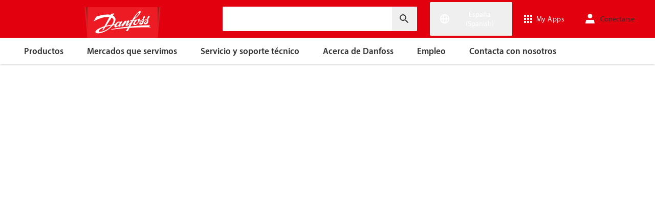

--- FILE ---
content_type: text/html; charset=utf-8
request_url: https://www.danfoss.com/es-es/search/?query=AD402353045960&filter=type%3Adocumentation%2CdocumentationArchived%3Afalse%2CdocumentationLanguage%3Aall&utm_source=ebookpromo&utm_medium=danfoss_external&utm_campaign=digital_hydronics_ebook
body_size: 139354
content:
<!DOCTYPE html>
<html lang="es-ES">

<head>
    <meta charset="utf-8" />
    <meta name="viewport" content="width=device-width, initial-scale=1.0" />
    <meta name="format-detection" content="telephone=no">
    <link rel="manifest" href="/manifest.json">
    <meta name="twitter:card" content="summary_large_image">
    
    

    


    <script>var dataLayer = dataLayer || [];</script>
    <!-- Google Tag Manager -->
    <script async>
    (function(w,d,s,l,i,parameters){w[l]=w[l]||[];w[l].push({'gtm.start':
        new Date().getTime(),event:'gtm.js'});var f=d.getElementsByTagName(s)[0],
        j=d.createElement(s),dl=l!='dataLayer'?'&l='+l:'';j.async=true;j.src=
        'https://www.googletagmanager.com/gtm.js?id='+i+dl+parameters;f.parentNode.insertBefore(j,f);
        })(window,document,'script','dataLayer','GTM-WBPLFJZ', '');</script>
    <!-- End Google Tag Manager -->


    

<title>Buscar | Danfoss</title>

    <link rel="canonical" href="https://www.danfoss.com/es-es/search/" />
    <meta name="robots" content="noindex" />
        <link href="https://www.danfoss.com/en/search/" rel="alternate" hreflang="x-default" />
        <link href="https://www.danfoss.com/bg-bg/search/" rel="alternate" hreflang="bg-BG" />
        <link href="https://www.danfoss.com/cs-cz/search/" rel="alternate" hreflang="cs-CZ" />
        <link href="https://www.danfoss.com/da-dk/search/" rel="alternate" hreflang="da-DK" />
        <link href="https://www.danfoss.com/de-at/search/" rel="alternate" hreflang="de-AT" />
        <link href="https://www.danfoss.com/de-ch/search/" rel="alternate" hreflang="de-CH" />
        <link href="https://www.danfoss.com/de-de/search/" rel="alternate" hreflang="de-DE" />
        <link href="https://www.danfoss.com/en-au/search/" rel="alternate" hreflang="en-AU" />
        <link href="https://www.danfoss.com/en-ca/search/" rel="alternate" hreflang="en-CA" />
        <link href="https://www.danfoss.com/en-gb/search/" rel="alternate" hreflang="en-GB" />
        <link href="https://www.danfoss.com/en-in/search/" rel="alternate" hreflang="en-IN" />
        <link href="https://www.danfoss.com/en-sg/search/" rel="alternate" hreflang="en-SG" />
        <link href="https://www.danfoss.com/en-us/search/" rel="alternate" hreflang="en-US" />
        <link href="https://www.danfoss.com/es-es/search/" rel="alternate" hreflang="es-ES" />
        <link href="https://www.danfoss.com/es-mx/search/" rel="alternate" hreflang="es-MX" />
        <link href="https://www.danfoss.com/et-ee/search/" rel="alternate" hreflang="et-EE" />
        <link href="https://www.danfoss.com/fi-fi/search/" rel="alternate" hreflang="fi-FI" />
        <link href="https://www.danfoss.com/fr-be/search/" rel="alternate" hreflang="fr-BE" />
        <link href="https://www.danfoss.com/fr-ch/search/" rel="alternate" hreflang="fr-CH" />
        <link href="https://www.danfoss.com/fr-fr/search/" rel="alternate" hreflang="fr-FR" />
        <link href="https://www.danfoss.com/hr-hr/search/" rel="alternate" hreflang="hr-HR" />
        <link href="https://www.danfoss.com/hu-hu/search/" rel="alternate" hreflang="hu-HU" />
        <link href="https://www.danfoss.com/is-is/search/" rel="alternate" hreflang="is-IS" />
        <link href="https://www.danfoss.com/it-it/search/" rel="alternate" hreflang="it-IT" />
        <link href="https://www.danfoss.com/ko-kr/search/" rel="alternate" hreflang="ko-KR" />
        <link href="https://www.danfoss.com/lt-lt/search/" rel="alternate" hreflang="lt-LT" />
        <link href="https://www.danfoss.com/lv-lv/search/" rel="alternate" hreflang="lv-LV" />
        <link href="https://www.danfoss.com/nb-no/search/" rel="alternate" hreflang="nb-NO" />
        <link href="https://www.danfoss.com/nl-be/search/" rel="alternate" hreflang="nl-BE" />
        <link href="https://www.danfoss.com/nl-nl/search/" rel="alternate" hreflang="nl-NL" />
        <link href="https://www.danfoss.com/pl-pl/search/" rel="alternate" hreflang="pl-PL" />
        <link href="https://www.danfoss.com/pt-br/search/" rel="alternate" hreflang="pt-BR" />
        <link href="https://www.danfoss.com/ro-ro/search/" rel="alternate" hreflang="ro-RO" />
        <link href="https://www.danfoss.com/sk-sk/search/" rel="alternate" hreflang="sk-SK" />
        <link href="https://www.danfoss.com/sl-si/search/" rel="alternate" hreflang="sl-SI" />
        <link href="https://www.danfoss.com/sr-rs/search/" rel="alternate" hreflang="sr-Latn-RS" />
        <link href="https://www.danfoss.com/sv-se/search/" rel="alternate" hreflang="sv-SE" />
        <link href="https://www.danfoss.com/tr-tr/search/" rel="alternate" hreflang="tr-TR" />
        <link href="https://www.danfoss.com/uk-ua/search/" rel="alternate" hreflang="uk-UA" />
        <link href="https://www.danfoss.com/zh-cn/search/" rel="alternate" hreflang="zh-CN" />
        <link href="https://www.danfoss.com/zh-tw/search/" rel="alternate" hreflang="zh-TW" />
        <link href="https://www.danfoss.com/en-cau/search/" rel="alternate" hreflang="en-CX" />
        <link href="https://www.danfoss.com/ru-cau/search/" rel="alternate" hreflang="ru-KZ" />
        <link href="https://www.danfoss.com/ja-jp/search/" rel="alternate" hreflang="ja-JP" />
        <link href="https://www.danfoss.com/annual-report-2023/search/" rel="alternate" hreflang="en-MY" />
    <script async>dataLayer.push({"segment":"no-segments","subSegment":"no-sub-segments","pageType":"searchResults","primaryCategory":"search","pageTitle":"Buscar | Danfoss","pageId":"30671","url":"/es-es/search/","language":"es-ES","country":"Spain","statusCode":200,"breadCrumb":"Home page/Buscar","formName":""})</script>


    <meta name="theme-color" content="#e2000f">
    
    
    
    <link rel="stylesheet" href="/searchresultscss?v=Jugs1WWw4eUKSxcUSEACIgEVKGg" debug="debugBundles" />


    
    <link rel="preconnect" href="https://cdn.mosaic.danfoss.com/" />
    <link rel="preload" as="style" href="https://cdn.mosaic.danfoss.com/npm/mosaic-fonts@latest/dist/myriad-pro.css" />
    <link rel="stylesheet" href="https://cdn.mosaic.danfoss.com/npm/mosaic-fonts@latest/dist/myriad-pro.css" />
    <link rel="stylesheet" href="/customstyles?v=T76Pgy6uR6GMoK5vUP4Pcg-vkGI" debug="debugBundles" />
    <link rel="stylesheet" href="/tailwind?v=p1hcPAt0IsqSaWu9ZjGEOdRFmtU" debug="debugBundles" />
</head>

<body data-config='
{"iPaperDomain":"danfoss.ipapercms.dk","defaultLanguage":"en","currentLanguage":"es","locationApiBaseUrl":"https://api.danfoss.com","locationApiKey":"AjhoGcUj2AZpS37BiwtJzCd8UA3tlOVVlbI0mbJDpIRYzZZu","safetyValveCertificatesApi":"https://svc.danfoss.com","isDevelopment":false}


' data-gtm='
{"Category":[],"UniqueId":"30671","Name":"Buscar"}


' data-contact-us-form='

{"dictionary":"[{\u0022Key\u0022:\u0022Generic Error Message\u0022,\u0022Value\u0022:\u0022Algo ha salido mal. Actualiza la página pasados unos minutos.\u0022},{\u0022Key\u0022:\u0022Contact Details Page - Send Message To\u0022,\u0022Value\u0022:\u0022Enviar mensaje a\u0022},{\u0022Key\u0022:\u0022Accessibility label - Contact form pop-up opened\u0022,\u0022Value\u0022:\u0022Contact form pop-up opened\u0022},{\u0022Key\u0022:\u0022Accessibility label - Close button\u0022,\u0022Value\u0022:\u0022Botón Cerrar vídeo\u0022},{\u0022Key\u0022:\u0022Browser Not Supported\u0022,\u0022Value\u0022:\u0022Sorry, your browser is not supported. We recommend trying the latest version of Google Chrome, Mozilla Firefox or Microsoft Edge.\u0022},{\u0022Key\u0022:\u0022SubmitSuccessMessage\u0022,\u0022Value\u0022:\u0022\u003cp\u003e¡Gracias por ponerte en contacto con nosotros!\u003c/p\u003e\u003cp\u003eProcesaremos tu solicitud y nos pondremos en contacto contigo lo antes posible.\u003c/p\u003e\u0022},{\u0022Key\u0022:\u0022SubmitErrorMessage\u0022,\u0022Value\u0022:\u0022¡Algo ha salido mal! Intente volver a enviar el formulario pasados unos minutos.\u0022}]","culture":"es-ES","locationApiBaseUrl":"https://api.danfoss.com","locationApiKey":"AjhoGcUj2AZpS37BiwtJzCd8UA3tlOVVlbI0mbJDpIRYzZZu","formServiceApiUrl":"https://danfoss-forms-service-prod-api.trafficmanager.net/","environmentVariable":"prod"}


'>

    


    <!-- Google Tag Manager -->
    <noscript><iframe title="" src="https://www.googletagmanager.com/ns.html?id=GTM-WBPLFJZ" height="0" width="0" style="display:none;visibility:hidden"></iframe></noscript>
    <!-- End Google Tag Manager -->


    



<header class="header  group/header shadow-[0_1px_4px_rgba(0,0,0,0.25)] z-10 transition-[top,right] duration-[200ms,0ms] ease-[ease-in-out,linear] [&.header--sticky]:fixed [&.header--sticky]:max-w-full [&.header--sticky]:block [&.header--sticky]:top-0 [&.header--sticky]:left-0 [&.header--sticky]:right-0 [&.header--sticky-visible]:top-0 [&.header--sticky-hidden]:!top-[-62px] uptotablet:[&.header--sticky-hidden]:!top-[-74px] md-mobile:[&.header--sticky-hidden]:!top-[-48px] [&.header--sticky-initing *]:!transition-none">
    <a id="skip" class="skipped-content absolute left-1/2 top-full bg-brand-primary text-white font-bold opacity-0 p-1 transform -translate-x-1/2 -translate-y-[1000%] transition-transform duration-300 focus:opacity-100 focus:-translate-y-1/2" href="#main" tabindex="0">
        Ir directamente al contenido principal
    </a>
    <div class="header__primary-menu relative bg-brand-primary text-white z-[11]">
        <div class="container h-full">
            <div class="header__row flex justify-between flex-wrap relative transition-[height] duration-200 ease-in-out custom-transition-right h-[74px] mobile-devices:h-[62px] mobile-devices:flex-wrap mobile-devices:justify-between md-mobile:h-12 downtotablet:group-[.header--sticky-scroll]/header:h-[62px]">
                <div class="header__col--logo sm-desktop flex flex-auto items-end h-[inherit] mobile:w-[115px] mobile:flex-none mobile:basis-[115px] sm-desktop:w-1/3 ">
                    <div class="header__logo-wrapper flex items-center flex-shrink-0 flex-grow flex-auto group-[.header--semikron]/header:self-center">
                            <a class="header__logo__link non-decorated text-[0] leading-[0] ml-[-5px] outline-offset-[-3px] no-underline" href="/es-es/">
                                 <img width="145" height="60" src="/static/images/logo.svg" alt="Danfoss" loading="lazy" class="text-base font-normal h-[60px] leading-6 -ml-px transition-[height] duration-200 ease-in-out w-fit custom-transition-right md-mobile:h-9 md-mobile:ml-[2px] downtotablet:group-[.header--sticky-scroll]/header:h-12" />
                            </a>
                            <div class="header__logo__title inline-block pl-[5px] align-middle tracking-[1px] text-sm/[13px] md-mobile:hidden">
                                ENGINEERING<br />
                                <span class="font-bold tracking-[1.6px] ml-[1px]">TOMORROW</span>
                            </div>
                    </div>
                </div>
                <div class="header__col--search flex flex-auto h-[inherit] items-center basis-auto md:w-1/4 mobile-devices:hidden mobile-devices:absolute mobile-devices:top-full mobile-devices:left-[-16px] mobile-devices:right-[-16px] mobile-devices:w-[calc(100%+32px)] mobile-devices:grow mobile-devices:shrink mobile-devices:px-0 mobile-devices:order-3 mobile-devices:basis-full mobile-devices:[&.open]:flex sm-desktop:w-1/3">
                    <div
                        class="header__search-wrapper inline-block relative w-full items-center h-fit mr-0 ml-0 mb-0 mobile-devices:h-full sm-desktop:px-[10px] sm-desktop:mx-[-15px]"
                        data-placeholder="Buscar"
                        data-search-url="/es-es/search/"
                        data-page-id="30671"
                        data-max-results-count="7"
                        data-use-new-feature="True"
                        data-auto-suggest-url="https://search.danfoss.com/rest/apps/danfoss-portal/searchers/SuggestionsSearcher"
                        data-search-api-country="ES"
                        data-search-api-language="es_es"
                        data-auto-suggestion-enabled="True"
                        data-accessibility-search-label="Introducir texto de b&#xFA;squeda"
                    >
                        <button class="header__search-btn server-side-render absolute top-0 right-[11px] flex-center w-12 h-full" aria-label="Introducir texto de b&#xFA;squeda">
                            <svg width="19" height="19" viewBox="0 0 19 19" fill="none" xmlns="http://www.w3.org/2000/svg" class="icon icon-search ">
                                <path d="M11.7096 11.5H12.2919L16.3853 15.6127L16.3861 15.6136C16.6008 15.8283 16.6008 16.1817 16.3861 16.3965C16.1714 16.6112 15.8179 16.6112 15.6032 16.3965L11.4996 12.2929V11.71V11.5082L11.3596 11.3629L11.2783 11.2786L11.3626 11.3599L11.5078 11.5H11.7096ZM11.05 10.4046L10.752 10.7523L10.4043 11.0504C9.11088 12.159 7.34893 12.731 5.47287 12.417C2.91064 11.9837 0.859241 9.83935 0.546004 7.25974L0.545913 7.25901C0.0655937 3.35179 3.35143 0.0659599 7.25864 0.54628L7.25938 0.546369C9.83898 0.859607 11.9834 2.91101 12.4166 5.47324C12.7306 7.3493 12.1586 9.11124 11.05 10.4046ZM1.49965 6.50002C1.49965 9.26616 3.73351 11.5 6.49965 11.5C9.26579 11.5 11.4996 9.26616 11.4996 6.50002C11.4996 3.73387 9.26579 1.50002 6.49965 1.50002C3.73351 1.50002 1.49965 3.73387 1.49965 6.50002Z" fill="currentColor" stroke="currentColor"/>
                            </svg>
                        </button>
                        <input type="text" class="header__search-input font-light" aria-label="Introducir texto de b&#xFA;squeda">
                    </div>
                </div>
                <div class="header__col--penal relative flex flex-auto h-[inherit] items-center sm-desktop:w-1/3">
                   <div class="header__penal-wrapper flex justify-end items-center grow shrink basis-auto text-white h-full"
                         data-selected-location-label="Espa&#xF1;a (Spanish)"
                         data-ragions="[{&quot;Items&quot;:[{&quot;CountryLanguage&quot;:&quot;English&quot;,&quot;CountryName&quot;:&quot;&quot;,&quot;GeoRegion&quot;:&quot;Europe&quot;,&quot;Url&quot;:&quot;/annual-report-2023/&quot;,&quot;IsGlobal&quot;:false},{&quot;CountryLanguage&quot;:&quot;German&quot;,&quot;CountryName&quot;:&quot;Alemania&quot;,&quot;GeoRegion&quot;:&quot;Europe&quot;,&quot;Url&quot;:&quot;/de-de/&quot;,&quot;IsGlobal&quot;:false},{&quot;CountryLanguage&quot;:&quot;German&quot;,&quot;CountryName&quot;:&quot;Austria&quot;,&quot;GeoRegion&quot;:&quot;Europe&quot;,&quot;Url&quot;:&quot;/de-at/&quot;,&quot;IsGlobal&quot;:false},{&quot;CountryLanguage&quot;:&quot;French&quot;,&quot;CountryName&quot;:&quot;B&#xE9;lgica&quot;,&quot;GeoRegion&quot;:&quot;Europe&quot;,&quot;Url&quot;:&quot;/fr-be/&quot;,&quot;IsGlobal&quot;:false},{&quot;CountryLanguage&quot;:&quot;Dutch&quot;,&quot;CountryName&quot;:&quot;B&#xE9;lgica&quot;,&quot;GeoRegion&quot;:&quot;Europe&quot;,&quot;Url&quot;:&quot;/nl-be/&quot;,&quot;IsGlobal&quot;:false},{&quot;CountryLanguage&quot;:&quot;Bulgarian&quot;,&quot;CountryName&quot;:&quot;Bulgaria&quot;,&quot;GeoRegion&quot;:&quot;Europe&quot;,&quot;Url&quot;:&quot;/bg-bg/&quot;,&quot;IsGlobal&quot;:false},{&quot;CountryLanguage&quot;:&quot;Croatian&quot;,&quot;CountryName&quot;:&quot;Croacia&quot;,&quot;GeoRegion&quot;:&quot;Europe&quot;,&quot;Url&quot;:&quot;/hr-hr/&quot;,&quot;IsGlobal&quot;:false},{&quot;CountryLanguage&quot;:&quot;Danish&quot;,&quot;CountryName&quot;:&quot;Dinamarca&quot;,&quot;GeoRegion&quot;:&quot;Europe&quot;,&quot;Url&quot;:&quot;/da-dk/&quot;,&quot;IsGlobal&quot;:false},{&quot;CountryLanguage&quot;:&quot;Slovakian&quot;,&quot;CountryName&quot;:&quot;Eslovaquia&quot;,&quot;GeoRegion&quot;:&quot;Europe&quot;,&quot;Url&quot;:&quot;/sk-sk/&quot;,&quot;IsGlobal&quot;:false},{&quot;CountryLanguage&quot;:&quot;Slovenian&quot;,&quot;CountryName&quot;:&quot;Eslovenia&quot;,&quot;GeoRegion&quot;:&quot;Europe&quot;,&quot;Url&quot;:&quot;/sl-si/&quot;,&quot;IsGlobal&quot;:false},{&quot;CountryLanguage&quot;:&quot;Spanish&quot;,&quot;CountryName&quot;:&quot;Espa&#xF1;a&quot;,&quot;GeoRegion&quot;:&quot;Europe&quot;,&quot;Url&quot;:&quot;/es-es/&quot;,&quot;IsGlobal&quot;:false},{&quot;CountryLanguage&quot;:&quot;Estonian&quot;,&quot;CountryName&quot;:&quot;Estonia&quot;,&quot;GeoRegion&quot;:&quot;Europe&quot;,&quot;Url&quot;:&quot;/et-ee/&quot;,&quot;IsGlobal&quot;:false},{&quot;CountryLanguage&quot;:&quot;Finnish&quot;,&quot;CountryName&quot;:&quot;Finlandia&quot;,&quot;GeoRegion&quot;:&quot;Europe&quot;,&quot;Url&quot;:&quot;/fi-fi/&quot;,&quot;IsGlobal&quot;:false},{&quot;CountryLanguage&quot;:&quot;French&quot;,&quot;CountryName&quot;:&quot;Francia&quot;,&quot;GeoRegion&quot;:&quot;Europe&quot;,&quot;Url&quot;:&quot;/fr-fr/&quot;,&quot;IsGlobal&quot;:false},{&quot;CountryLanguage&quot;:&quot;Hungarian&quot;,&quot;CountryName&quot;:&quot;Hungr&#xED;a&quot;,&quot;GeoRegion&quot;:&quot;Europe&quot;,&quot;Url&quot;:&quot;/hu-hu/&quot;,&quot;IsGlobal&quot;:false},{&quot;CountryLanguage&quot;:&quot;Icelandic&quot;,&quot;CountryName&quot;:&quot;Islandia&quot;,&quot;GeoRegion&quot;:&quot;Europe&quot;,&quot;Url&quot;:&quot;/is-is/&quot;,&quot;IsGlobal&quot;:false},{&quot;CountryLanguage&quot;:&quot;Italian&quot;,&quot;CountryName&quot;:&quot;Italia&quot;,&quot;GeoRegion&quot;:&quot;Europe&quot;,&quot;Url&quot;:&quot;/it-it/&quot;,&quot;IsGlobal&quot;:false},{&quot;CountryLanguage&quot;:&quot;Latvian&quot;,&quot;CountryName&quot;:&quot;Letonia&quot;,&quot;GeoRegion&quot;:&quot;Europe&quot;,&quot;Url&quot;:&quot;/lv-lv/&quot;,&quot;IsGlobal&quot;:false},{&quot;CountryLanguage&quot;:&quot;Lithuanian&quot;,&quot;CountryName&quot;:&quot;Lituania&quot;,&quot;GeoRegion&quot;:&quot;Europe&quot;,&quot;Url&quot;:&quot;/lt-lt/&quot;,&quot;IsGlobal&quot;:false},{&quot;CountryLanguage&quot;:&quot;Norwegian&quot;,&quot;CountryName&quot;:&quot;Noruega&quot;,&quot;GeoRegion&quot;:&quot;Europe&quot;,&quot;Url&quot;:&quot;/nb-no/&quot;,&quot;IsGlobal&quot;:false},{&quot;CountryLanguage&quot;:&quot;Dutch&quot;,&quot;CountryName&quot;:&quot;Pa&#xED;ses Bajos&quot;,&quot;GeoRegion&quot;:&quot;Europe&quot;,&quot;Url&quot;:&quot;/nl-nl/&quot;,&quot;IsGlobal&quot;:false},{&quot;CountryLanguage&quot;:&quot;Polish&quot;,&quot;CountryName&quot;:&quot;Polonia&quot;,&quot;GeoRegion&quot;:&quot;Europe&quot;,&quot;Url&quot;:&quot;/pl-pl/&quot;,&quot;IsGlobal&quot;:false},{&quot;CountryLanguage&quot;:&quot;English&quot;,&quot;CountryName&quot;:&quot;Reino Unido&quot;,&quot;GeoRegion&quot;:&quot;Europe&quot;,&quot;Url&quot;:&quot;/en-gb/&quot;,&quot;IsGlobal&quot;:false},{&quot;CountryLanguage&quot;:&quot;Czech&quot;,&quot;CountryName&quot;:&quot;Rep&#xFA;blica Checa&quot;,&quot;GeoRegion&quot;:&quot;Europe&quot;,&quot;Url&quot;:&quot;/cs-cz/&quot;,&quot;IsGlobal&quot;:false},{&quot;CountryLanguage&quot;:&quot;Romanian&quot;,&quot;CountryName&quot;:&quot;Rumania&quot;,&quot;GeoRegion&quot;:&quot;Europe&quot;,&quot;Url&quot;:&quot;/ro-ro/&quot;,&quot;IsGlobal&quot;:false},{&quot;CountryLanguage&quot;:&quot;Serbian&quot;,&quot;CountryName&quot;:&quot;Serbia&quot;,&quot;GeoRegion&quot;:&quot;Europe&quot;,&quot;Url&quot;:&quot;/sr-rs/&quot;,&quot;IsGlobal&quot;:false},{&quot;CountryLanguage&quot;:&quot;Swedish&quot;,&quot;CountryName&quot;:&quot;Suecia&quot;,&quot;GeoRegion&quot;:&quot;Europe&quot;,&quot;Url&quot;:&quot;/sv-se/&quot;,&quot;IsGlobal&quot;:false},{&quot;CountryLanguage&quot;:&quot;German&quot;,&quot;CountryName&quot;:&quot;Suiza&quot;,&quot;GeoRegion&quot;:&quot;Europe&quot;,&quot;Url&quot;:&quot;/de-ch/&quot;,&quot;IsGlobal&quot;:false},{&quot;CountryLanguage&quot;:&quot;French&quot;,&quot;CountryName&quot;:&quot;Suiza&quot;,&quot;GeoRegion&quot;:&quot;Europe&quot;,&quot;Url&quot;:&quot;/fr-ch/&quot;,&quot;IsGlobal&quot;:false},{&quot;CountryLanguage&quot;:&quot;Ukrainian&quot;,&quot;CountryName&quot;:&quot;Ucrania&quot;,&quot;GeoRegion&quot;:&quot;Europe&quot;,&quot;Url&quot;:&quot;/uk-ua/&quot;,&quot;IsGlobal&quot;:false}],&quot;Name&quot;:&quot;Europa&quot;,&quot;RegionKey&quot;:&quot;Europe&quot;},{&quot;Items&quot;:[{&quot;CountryLanguage&quot;:&quot;English&quot;,&quot;CountryName&quot;:&quot;Canad&#xE1;&quot;,&quot;GeoRegion&quot;:&quot;North America&quot;,&quot;Url&quot;:&quot;/en-ca/&quot;,&quot;IsGlobal&quot;:false},{&quot;CountryLanguage&quot;:&quot;English&quot;,&quot;CountryName&quot;:&quot;Estados Unidos&quot;,&quot;GeoRegion&quot;:&quot;North America&quot;,&quot;Url&quot;:&quot;/en-us/&quot;,&quot;IsGlobal&quot;:false},{&quot;CountryLanguage&quot;:&quot;Spanish&quot;,&quot;CountryName&quot;:&quot;M&#xE9;xico&quot;,&quot;GeoRegion&quot;:&quot;North America&quot;,&quot;Url&quot;:&quot;/es-mx/&quot;,&quot;IsGlobal&quot;:false}],&quot;Name&quot;:&quot;Norte Am&#xE9;rica&quot;,&quot;RegionKey&quot;:&quot;North America&quot;},{&quot;Items&quot;:[{&quot;CountryLanguage&quot;:&quot;Portuguese&quot;,&quot;CountryName&quot;:&quot;Brasil&quot;,&quot;GeoRegion&quot;:&quot;South America&quot;,&quot;Url&quot;:&quot;/pt-br/&quot;,&quot;IsGlobal&quot;:false}],&quot;Name&quot;:&quot;Sudam&#xE9;rica&quot;,&quot;RegionKey&quot;:&quot;South America&quot;},{&quot;Items&quot;:[{&quot;CountryLanguage&quot;:&quot;English&quot;,&quot;CountryName&quot;:&quot;Asia Central&quot;,&quot;GeoRegion&quot;:&quot;Asia Pacific&quot;,&quot;Url&quot;:&quot;/en-cau/&quot;,&quot;IsGlobal&quot;:false},{&quot;CountryLanguage&quot;:&quot;Russian&quot;,&quot;CountryName&quot;:&quot;Asia Central&quot;,&quot;GeoRegion&quot;:&quot;Asia Pacific&quot;,&quot;Url&quot;:&quot;/ru-cau/&quot;,&quot;IsGlobal&quot;:false},{&quot;CountryLanguage&quot;:&quot;English&quot;,&quot;CountryName&quot;:&quot;Australia&quot;,&quot;GeoRegion&quot;:&quot;Asia Pacific&quot;,&quot;Url&quot;:&quot;/en-au/&quot;,&quot;IsGlobal&quot;:false},{&quot;CountryLanguage&quot;:&quot;&quot;,&quot;CountryName&quot;:&quot;China continental&quot;,&quot;GeoRegion&quot;:&quot;Asia Pacific&quot;,&quot;Url&quot;:&quot;/zh-cn/&quot;,&quot;IsGlobal&quot;:false},{&quot;CountryLanguage&quot;:&quot;English&quot;,&quot;CountryName&quot;:&quot;India&quot;,&quot;GeoRegion&quot;:&quot;Asia Pacific&quot;,&quot;Url&quot;:&quot;/en-in/&quot;,&quot;IsGlobal&quot;:false},{&quot;CountryLanguage&quot;:&quot;Japanese&quot;,&quot;CountryName&quot;:&quot;Jap&#xF3;n&quot;,&quot;GeoRegion&quot;:&quot;Asia Pacific&quot;,&quot;Url&quot;:&quot;/ja-jp/&quot;,&quot;IsGlobal&quot;:false},{&quot;CountryLanguage&quot;:&quot;Korean&quot;,&quot;CountryName&quot;:&quot;Rep&#xFA;blica de Corea&quot;,&quot;GeoRegion&quot;:&quot;Asia Pacific&quot;,&quot;Url&quot;:&quot;/ko-kr/&quot;,&quot;IsGlobal&quot;:false},{&quot;CountryLanguage&quot;:&quot;English&quot;,&quot;CountryName&quot;:&quot;Singapur&quot;,&quot;GeoRegion&quot;:&quot;Asia Pacific&quot;,&quot;Url&quot;:&quot;/en-sg/&quot;,&quot;IsGlobal&quot;:false},{&quot;CountryLanguage&quot;:&quot;Traditional Chinese&quot;,&quot;CountryName&quot;:&quot;Taiw&#xE1;n, China&quot;,&quot;GeoRegion&quot;:&quot;Asia Pacific&quot;,&quot;Url&quot;:&quot;/zh-tw/&quot;,&quot;IsGlobal&quot;:false},{&quot;CountryLanguage&quot;:&quot;Turkish&quot;,&quot;CountryName&quot;:&quot;Turqu&#xED;a&quot;,&quot;GeoRegion&quot;:&quot;Asia Pacific&quot;,&quot;Url&quot;:&quot;/tr-tr/&quot;,&quot;IsGlobal&quot;:false}],&quot;Name&quot;:&quot;Asia Pac&#xED;fico&quot;,&quot;RegionKey&quot;:&quot;Asia Pacific&quot;},{&quot;Items&quot;:[{&quot;CountryLanguage&quot;:&quot;English&quot;,&quot;CountryName&quot;:&quot;Sud&#xE1;frica&quot;,&quot;GeoRegion&quot;:&quot;Africa&quot;,&quot;Url&quot;:&quot;/en-za/&quot;,&quot;IsGlobal&quot;:false}],&quot;Name&quot;:&quot;Africa&quot;,&quot;RegionKey&quot;:&quot;Africa&quot;}]"
                         data-global-country="{&quot;CountryLanguage&quot;:&quot;&quot;,&quot;CountryName&quot;:&quot;Ingl&#xE9;s&quot;,&quot;GeoRegion&quot;:&quot;&quot;,&quot;Url&quot;:&quot;/en/&quot;,&quot;IsGlobal&quot;:true}"
                         data-current-country="{&quot;CountryLanguage&quot;:&quot;Spanish&quot;,&quot;CountryName&quot;:&quot;Espa&#xF1;a&quot;,&quot;GeoRegion&quot;:&quot;Europe&quot;,&quot;Url&quot;:&quot;/es-es/&quot;,&quot;IsGlobal&quot;:false}"
                         data-dictionary="[{&quot;Key&quot;:&quot;Accessibility label - Search&quot;,&quot;Value&quot;:&quot;Introducir texto de b&#xFA;squeda&quot;},{&quot;Key&quot;:&quot;Accessibility label - Expand menu item&quot;,&quot;Value&quot;:&quot;Presione la tecla intro o la barra espaciadora para acceder a los sub&#xE1;rticulos&quot;},{&quot;Key&quot;:&quot;Accessibility label - Close button&quot;,&quot;Value&quot;:&quot;Bot&#xF3;n Cerrar v&#xED;deo&quot;},{&quot;Key&quot;:&quot;Accessibility label - Reset search&quot;,&quot;Value&quot;:&quot;Reset search&quot;},{&quot;Key&quot;:&quot;Accessibility label - Open the searchbar&quot;,&quot;Value&quot;:&quot;Open the searchbar&quot;},{&quot;Key&quot;:&quot;Accessibility label - Menu return&quot;,&quot;Value&quot;:&quot;Return to the main menu&quot;},{&quot;Key&quot;:&quot;Accessibility label - Menu open&quot;,&quot;Value&quot;:&quot;Open the menu&quot;},{&quot;Key&quot;:&quot;More Products&quot;,&quot;Value&quot;:&quot;&#x2B; productos&quot;},{&quot;Key&quot;:&quot;All products&quot;,&quot;Value&quot;:&quot;All products&quot;},{&quot;Key&quot;:&quot;Communication Error Message&quot;,&quot;Value&quot;:&quot;Algo ha salido mal. Estamos trabajando en ello. Int&#xE9;ntalo de nuevo m&#xE1;s tarde.&quot;},{&quot;Key&quot;:&quot;Dip - Log in&quot;,&quot;Value&quot;:&quot;Conectarse&quot;},{&quot;Key&quot;:&quot;Dip - Log out&quot;,&quot;Value&quot;:&quot;Cerrar sesi&#xF3;n&quot;},{&quot;Key&quot;:&quot;Dip - Your profile&quot;,&quot;Value&quot;:&quot;Tu perfil&quot;},{&quot;Key&quot;:&quot;Dip - Your details&quot;,&quot;Value&quot;:&quot;Tus datos&quot;},{&quot;Key&quot;:&quot;Dip - Password and privacy&quot;,&quot;Value&quot;:&quot;Contrase&#xF1;a y privacidad&quot;},{&quot;Key&quot;:&quot;Search Results - Zero Result Message&quot;,&quot;Value&quot;:&quot;No hay resultados que coincidan con tu consulta. Vuelve a definir tus criterios de b&#xFA;squeda.&quot;},{&quot;Key&quot;:&quot;Accessibility label - Enter country name&quot;,&quot;Value&quot;:&quot;Enter country name&quot;},{&quot;Key&quot;:&quot;Accessibility label - Open location menu&quot;,&quot;Value&quot;:&quot;Open location menu&quot;},{&quot;Key&quot;:&quot;Accessibility label - Close location menu&quot;,&quot;Value&quot;:&quot;Close location menu&quot;},{&quot;Key&quot;:&quot;Geo region - Select your location&quot;,&quot;Value&quot;:&quot;Select your location&quot;},{&quot;Key&quot;:&quot;Geo region - Choose your preferred location or language for a more personalized experience.&quot;,&quot;Value&quot;:&quot;Choose your preferred location or language for a more personalized experience.&quot;},{&quot;Key&quot;:&quot;Geo region - Go to site&quot;,&quot;Value&quot;:&quot;Go to site&quot;},{&quot;Key&quot;:&quot;Geo region - Select location&quot;,&quot;Value&quot;:&quot;Select location&quot;},{&quot;Key&quot;:&quot;Geo region - Select language&quot;,&quot;Value&quot;:&quot;Select language&quot;}]"
                         data-dip-profile="{&quot;IsLoggedIn&quot;:false,&quot;Data&quot;:null}"
                         data-auth0-config="{&quot;auth0Domain&quot;:&quot;accounts.danfoss.com&quot;,&quot;auth0ClientId&quot;:&quot;wsoGwhDJRWo3kOVTlXtHS9IF4GQDvYaa&quot;}"
                         data-profile-edit-url="my.danfoss.com"
                         data-analytics-user-id=""
                         >
                        <ul class="header__penal header-penal header-penal--server-side-rendering flex justify-end items-center grow shrink basis-auto list-none mb-0 pb-0 -mr-[15px] h-full mobile-devices:absolute mobile-devices:top-0 mobile-devices:bottom-0 mobile-devices:right-0 mobile-devices:h-full">
                            <li class="header-penal__item header-penal__item--search-btn hidden text-sm/[18px] tracking-[0.5px] transition-[font-size,right] duration-[0.2s,0s] ease-in-out mobile-devices:h-full mobile-devices:flex-center">
                                <button class="header-penal__btn header-penal__search-btn  flex-center p-[15px] tracking-normal text-white hidden mobile-devices:flex mobile-devices:h-full mobile-devices:px-3 mobile-devices:py-0 md-mobile:px-1.5" aria-label="Open the searchbar">
                                    <span class="icon icon-search text-[34px] h-full mobile-devices:text-[32px] mobile-devices:h-[32px] mobile-devices:w-[32px] sm-mobile:text-[28px] sm-mobile:h-[28px] sm-mobile:w-[28px]"></span>
                                </button>
                            </li>
                            <li class="header-penal__item header-penal__item--languages flex-center text-sm/[18px] tracking-[0.5px] transition-[font-size,right] duration-[0.2s,0s] ease-in-out mobile-devices:h-full">
                                <button class="header-penal__btn flex-center h-full p-[15px] text-white tracking-normal outline-offset-[-3px] mobile-devices:w-14 mobile-devices:px-3 hover:no-underline focus:no-underline hover:text-white focus:text-white mobile-devices:py-0 md-mobile:px-1.5 md-mobile:w-auto">
                                    <span class="icon-wrapper header-penal__icon-wrapper relative inline-block w-7 h-7 min-w-7 mr-[6px] mobile-devices:mr-0">
                                        <span id="header-icon-global" class="icon icon-global absolute-center text-[32px] sm-mobile:text-[28px]" aria-hidden="true"></span>
                                    </span>
                                    <span class="header-penal__btn-label  inline-block max-w-[100px] text-sm/[18px] font-regular tracking-normal mobile-devices:sr-only">Espa&#xF1;a (Spanish)</span>
                                </button>
                            </li>
                            <li class="header-penal__item header-penal__item--danfoss-appswitcher  flex-center text-sm/[18px] tracking-[0.5px] transition-[font-size,right] duration-[0.2s,0s] ease-in-out mobile-devices:h-full sm-desktop:min-w-[125px]">
                                <div className="appswitcher__wrapper md-mobile:px-1.5">
                                    <div class="app-switcher">
                                        <div>
                                            <span class="app-switcher-btn" title="Open app switcher">
                                                <svg width="16" height="16" viewBox="0 0 16 16" fill="none" xmlns="http://www.w3.org/2000/svg" id="apps">
                                                    <path d="M3.5 0.5V3.5H0.5V0.5H3.5ZM9.5 12.5V15.5H6.5V12.5H9.5ZM3.5 12.5V15.5H0.5V12.5H3.5ZM3.5 6.5V9.5H0.5V6.5H3.5ZM9.5 6.5V9.5H6.5V6.5H9.5ZM15.5 3.5H12.5V0.5H15.5V3.5ZM9.5 0.5V3.5H6.5V0.5H9.5ZM15.5 6.5V9.5H12.5V6.5H15.5ZM15.5 12.5V15.5H12.5V12.5H15.5Z" fill="currentColor" stroke="currentColor"></path>
                                                </svg>
                                                <span>My Apps</span>
                                            </span>
                                            <div class="app-switcher-dropdown">
                                                <span class="app-switcher-close-btn" title="Close app switcher">
                                                    <svg xmlns="http://www.w3.org/2000/svg" width="14" height="14" viewBox="0 0 14 14" fill="none" id="close">
                                                        <path d="M13.3002 0.709971C12.9102 0.319971 12.2802 0.319971 11.8902 0.709971L7.00022 5.58997L2.11022 0.699971C1.72022 0.309971 1.09021 0.309971 0.700215 0.699971C0.310215 1.08997 0.310215 1.71997 0.700215 2.10997L5.59022 6.99997L0.700215 11.89C0.310215 12.28 0.310215 12.91 0.700215 13.3C1.09021 13.69 1.72022 13.69 2.11022 13.3L7.00022 8.40997L11.8902 13.3C12.2802 13.69 12.9102 13.69 13.3002 13.3C13.6902 12.91 13.6902 12.28 13.3002 11.89L8.41021 6.99997L13.3002 2.10997C13.6802 1.72997 13.6802 1.08997 13.3002 0.709971Z" fill="#303030"></path>
                                                    </svg>
                                                </span>
                                                <div class="app-switcher-box text-center">
                                                    <span class="app-switcher-title mb-3">My Apps</span>
                                                    <span class="app-switcher-text">You will have the option to use My apps once you login.</span>
                                                </div>
                                            </div>
                                        </div>
                                    </div>
                                </div>

                            </li>
                            <li class="header-penal__item">
                                <div class="header-penal__login-stat flex items-center p-[15px] mobile-devices:p-3 mobile-devices:py-0 md-mobile:px-1.5">
                                        <a class="header-login-state__link  flex items-center text-white hover:underline" href="/dip/login">
                                            <span class="header-login-state__icon-wrapper leading-[1]">
                                                <svg xmlns="http://www.w3.org/2000/svg" width="24" height="24" viewBox="0 0 24 24" fill="none" className="inline align-baseline">
                                                    <path fill-rule="evenodd" clip-rule="evenodd" d="M19.861 14.998C19.751 14.4186 19.2542 14 18.6764 14H5.27149C4.68994 14 4.19104 14.4239 4.08527 15.0085L3 21H5.45388H18.5417H21L19.861 14.998Z" fill="white"/>
                                                    <path fill-rule="evenodd" clip-rule="evenodd" d="M16.5 6.5C16.5 8.9852 14.4852 11 12 11C9.5148 11 7.5 8.9852 7.5 6.5C7.5 4.01461 9.5148 2 12 2C14.4852 2 16.5 4.01461 16.5 6.5Z" fill="white"/>
                                                </svg>
                                            </span>
                                            <span class="header-login-state__btn-label body-sm ml-2 mobile-devices:ml-0 mobile-devices:text-[0px]">Conectarse</span>
                                        </a>
                                </div>
                            </li>
                            <li class="header-penal__item header-penal__item--nav-btn  flex md:hidden justify-center items-center text-sm/[18px] tracking-[0.5px] transition-[font-size,right] duration-[0.2s,0s] ease-in-out mobile-devices:h-full">
                                <button class="header-penal__burger-btn header-penal__btn  flex-center flex-col w-[26px] box-content h-full p-[15px] text-white mobile-devices:px-3 mobile-devices:py-0 md-mobile:pl-1.5" aria-label="Open the menu">
                                    <div class="header-penal__burger-item w-[18px] border border-white transition-transform duration-300 ease-out rotate-0 xs-mobile:w-[15px]"></div>
                                    <div class="header-penal__burger-item w-[18px] border border-white transition-transform duration-300 ease-out rotate-0 mt-[3px] xs-mobile:w-[15px]"></div>
                                    <div class="header-penal__burger-item w-[18px] border border-white transition-transform duration-300 ease-out rotate-0 mt-[3px] xs-mobile:w-[15px]"></div>
                                </button>
                            </li>
                        </ul>
                    </div>
                </div>
            </div>
            <div class="header__app-switcher__desktop-wrapper"></div>
        </div>
    </div>
    <div class="header__first-level-menu bg-white [&_.container-fluid]:container [&_.row]:mx-[-15px]"
         data-header-controls="{&quot;languagePageUrl&quot;:&quot;/annual-report-2023/&quot;,&quot;siteLanguageLabel&quot;:&quot;Espa&#xF1;a (Spanish)&quot;}"
        data-mega-menu-items="[{&quot;caption&quot;:&quot;Productos&quot;,&quot;type&quot;:&quot;products&quot;,&quot;segments&quot;:[{&quot;categories&quot;:[{&quot;caption&quot;:&quot;Autonom&#xED;a&quot;,&quot;newWindow&quot;:false,&quot;url&quot;:&quot;/es-es/products/dps/autonomy/&quot;,&quot;isInternal&quot;:false},{&quot;caption&quot;:&quot;Cilindros&quot;,&quot;newWindow&quot;:false,&quot;url&quot;:&quot;/es-es/products/dps/cylinders/&quot;,&quot;isInternal&quot;:false},{&quot;caption&quot;:&quot;Convertidores el&#xE9;ctricos, motores y sistemas&quot;,&quot;newWindow&quot;:false,&quot;url&quot;:&quot;/es-es/products/dps/electric-converters-motors-and-systems/&quot;,&quot;isInternal&quot;:false},{&quot;caption&quot;:&quot;Controles electr&#xF3;nicos&quot;,&quot;newWindow&quot;:false,&quot;url&quot;:&quot;/es-es/products/dps/electronic-controls/&quot;,&quot;isInternal&quot;:false},{&quot;caption&quot;:&quot;Mangueras y conexiones&quot;,&quot;newWindow&quot;:false,&quot;url&quot;:&quot;/es-es/products/dps/hoses-and-fittings/&quot;,&quot;isInternal&quot;:false},{&quot;caption&quot;:&quot;Unidades de potencia hidr&#xE1;ulica&quot;,&quot;newWindow&quot;:false,&quot;url&quot;:&quot;/es-es/products/dps/hydraulic-power-units/&quot;,&quot;isInternal&quot;:false},{&quot;caption&quot;:&quot;Bombas hidr&#xE1;ulicas&quot;,&quot;newWindow&quot;:false,&quot;url&quot;:&quot;/es-es/products/dps/hydraulic-pumps/&quot;,&quot;isInternal&quot;:false},{&quot;caption&quot;:&quot;V&#xE1;lvulas hidr&#xE1;ulicas&quot;,&quot;newWindow&quot;:false,&quot;url&quot;:&quot;/es-es/products/dps/hydraulic-valves/&quot;,&quot;isInternal&quot;:false},{&quot;caption&quot;:&quot;Embragues y frenos industriales&quot;,&quot;newWindow&quot;:false,&quot;url&quot;:&quot;/es-es/products/dps/industrial-clutches-and-brakes/&quot;,&quot;isInternal&quot;:false},{&quot;caption&quot;:&quot;Motores&quot;,&quot;newWindow&quot;:false,&quot;url&quot;:&quot;/es-es/products/dps/motors/&quot;,&quot;isInternal&quot;:false},{&quot;caption&quot;:&quot;Software &quot;,&quot;newWindow&quot;:false,&quot;url&quot;:&quot;/es-es/products/dps/software/&quot;,&quot;isInternal&quot;:false},{&quot;caption&quot;:&quot;Direcci&#xF3;n&quot;,&quot;newWindow&quot;:false,&quot;url&quot;:&quot;/es-es/products/dps/steering/&quot;,&quot;isInternal&quot;:false},{&quot;caption&quot;:&quot;Transmisiones&quot;,&quot;newWindow&quot;:false,&quot;url&quot;:&quot;/es-es/products/dps/transmissions/&quot;,&quot;isInternal&quot;:false}],&quot;caption&quot;:&quot;Power Solutions&quot;,&quot;newWindow&quot;:false,&quot;url&quot;:&quot;/es-es/products/dps/&quot;},{&quot;categories&quot;:[{&quot;caption&quot;:&quot;V&#xE1;lvulas&quot;,&quot;newWindow&quot;:false,&quot;url&quot;:&quot;/es-es/products/dcs/valves/&quot;,&quot;isInternal&quot;:false},{&quot;caption&quot;:&quot;Compresores&quot;,&quot;newWindow&quot;:false,&quot;url&quot;:&quot;/es-es/products/dcs/compressors/&quot;,&quot;isInternal&quot;:false},{&quot;caption&quot;:&quot;Unidades condensadoras&quot;,&quot;newWindow&quot;:false,&quot;url&quot;:&quot;/es-es/products/dcs/condensing-units/&quot;,&quot;isInternal&quot;:false},{&quot;caption&quot;:&quot;Filtros secadores&quot;,&quot;newWindow&quot;:false,&quot;url&quot;:&quot;/es-es/products/dcs/filters-strainers-and-oil-management/&quot;,&quot;isInternal&quot;:false},{&quot;caption&quot;:&quot;Controles electr&#xF3;nicos&quot;,&quot;newWindow&quot;:false,&quot;url&quot;:&quot;/es-es/products/dcs/electronic-controls/&quot;,&quot;isInternal&quot;:false},{&quot;caption&quot;:&quot;Sensores y transmisores&quot;,&quot;newWindow&quot;:false,&quot;url&quot;:&quot;/es-es/products/dcs/sensors-and-transmitters/&quot;,&quot;isInternal&quot;:false},{&quot;caption&quot;:&quot;Interruptores&quot;,&quot;newWindow&quot;:false,&quot;url&quot;:&quot;/es-es/products/dcs/switches/&quot;,&quot;isInternal&quot;:false},{&quot;caption&quot;:&quot;Intercambiadores de calor&quot;,&quot;newWindow&quot;:false,&quot;url&quot;:&quot;/es-es/products/dcs/heat-exchangers/&quot;,&quot;isInternal&quot;:false},{&quot;caption&quot;:&quot;Visores de l&#xED;quido &quot;,&quot;newWindow&quot;:false,&quot;url&quot;:&quot;/es-es/products/dcs/sight-glasses/&quot;,&quot;isInternal&quot;:false},{&quot;caption&quot;:&quot;Gesti&#xF3;n y servicios&quot;,&quot;newWindow&quot;:false,&quot;url&quot;:&quot;/es-es/products/dcs/monitoring-and-services/&quot;,&quot;isInternal&quot;:false},{&quot;caption&quot;:&quot;Controles para equipos&quot;,&quot;newWindow&quot;:false,&quot;url&quot;:&quot;/es-es/products/dcs/appliance-controls/&quot;,&quot;isInternal&quot;:false}],&quot;caption&quot;:&quot;Climate Solutions - cooling&quot;,&quot;newWindow&quot;:false,&quot;url&quot;:&quot;/es-es/products/dcs/&quot;},{&quot;categories&quot;:[{&quot;caption&quot;:&quot;Termostatos de radiador y de ambiente&quot;,&quot;newWindow&quot;:false,&quot;url&quot;:&quot;/es-es/products/dhs/radiator-and-room-thermostats/&quot;,&quot;isInternal&quot;:false},{&quot;caption&quot;:&quot;V&#xE1;lvulas&quot;,&quot;newWindow&quot;:false,&quot;url&quot;:&quot;/es-es/products/dhs/valves/&quot;,&quot;isInternal&quot;:false},{&quot;caption&quot;:&quot;Componentes para quemador&quot;,&quot;newWindow&quot;:false,&quot;url&quot;:&quot;/es-es/products/dhs/burner-components/&quot;,&quot;isInternal&quot;:false},{&quot;caption&quot;:&quot;Suelo radiante; fusi&#xF3;n de hielo y nieve&quot;,&quot;newWindow&quot;:false,&quot;url&quot;:&quot;/es-es/products/dhs/floor-heating-ice-and-snow-melting/&quot;,&quot;isInternal&quot;:false},{&quot;caption&quot;:&quot;Controladores de presi&#xF3;n diferencial y de caudal&quot;,&quot;newWindow&quot;:false,&quot;url&quot;:&quot;/es-es/products/dhs/differential-pressure-and-flow-controllers/&quot;,&quot;isInternal&quot;:false},{&quot;caption&quot;:&quot;Calefacci&#xF3;n inteligente&quot;,&quot;newWindow&quot;:false,&quot;url&quot;:&quot;/es-es/products/dhs/smart-heating/&quot;,&quot;isInternal&quot;:false},{&quot;caption&quot;:&quot;Calefacci&#xF3;n por suelo radiante hidr&#xE1;ulico&quot;,&quot;newWindow&quot;:false,&quot;url&quot;:&quot;/es-es/products/dhs/hydronic-underfloor-heating/&quot;,&quot;isInternal&quot;:false},{&quot;caption&quot;:&quot;Subestaciones y agua caliente sanitaria&quot;,&quot;newWindow&quot;:false,&quot;url&quot;:&quot;/es-es/products/dhs/stations-and-domestic-hot-water/&quot;,&quot;isInternal&quot;:false},{&quot;caption&quot;:&quot;Intercambiadores de calor&quot;,&quot;newWindow&quot;:false,&quot;url&quot;:&quot;/es-es/products/dhs/heat-exchangers/&quot;,&quot;isInternal&quot;:false},{&quot;caption&quot;:&quot;Medici&#xF3;n de energ&#xED;a&quot;,&quot;newWindow&quot;:false,&quot;url&quot;:&quot;/es-es/products/dhs/energy-metering/&quot;,&quot;isInternal&quot;:false},{&quot;caption&quot;:&quot;Controles electr&#xF3;nicos&quot;,&quot;newWindow&quot;:false,&quot;url&quot;:&quot;/es-es/products/dhs/electronic-controls/&quot;,&quot;isInternal&quot;:false},{&quot;caption&quot;:&quot;Software solutions&quot;,&quot;newWindow&quot;:false,&quot;url&quot;:&quot;/es-es/products/dhs/software-solutions/&quot;,&quot;isInternal&quot;:false}],&quot;caption&quot;:&quot;Climate Solutions - heating&quot;,&quot;newWindow&quot;:false,&quot;url&quot;:&quot;/es-es/products/dhs/&quot;},{&quot;categories&quot;:[{&quot;caption&quot;:&quot;Arrancadores suaves&quot;,&quot;newWindow&quot;:false,&quot;url&quot;:&quot;/es-es/products/dds/soft-starters/&quot;,&quot;isInternal&quot;:false},{&quot;caption&quot;:&quot;DrivePro&#xAE; Services&quot;,&quot;newWindow&quot;:false,&quot;url&quot;:&quot;/es-es/products/dds/drivepro-services/&quot;,&quot;isInternal&quot;:false},{&quot;caption&quot;:&quot;Convertidores de Baja Tensi&#xF3;n&quot;,&quot;newWindow&quot;:false,&quot;url&quot;:&quot;/es-es/products/dds/low-voltage-drives/&quot;,&quot;isInternal&quot;:false},{&quot;caption&quot;:&quot;Convertidores Descentralizados&quot;,&quot;newWindow&quot;:false,&quot;url&quot;:&quot;/es-es/products/dds/decentral-drives/&quot;,&quot;isInternal&quot;:false},{&quot;caption&quot;:&quot;Convertidores Modulos para Sistemas&quot;,&quot;newWindow&quot;:false,&quot;url&quot;:&quot;/es-es/products/dds/system-modules/&quot;,&quot;isInternal&quot;:false},{&quot;caption&quot;:&quot;&quot;,&quot;newWindow&quot;:false,&quot;url&quot;:&quot;/es-es/products/dds/enclosed-drives/&quot;,&quot;isInternal&quot;:false},{&quot;caption&quot;:&quot;Filtros de arm&#xF3;nicos&quot;,&quot;newWindow&quot;:false,&quot;url&quot;:&quot;/es-es/products/dds/harmonics-mitigation-filters/&quot;,&quot;isInternal&quot;:false},{&quot;caption&quot;:&quot;Motoreductores&quot;,&quot;newWindow&quot;:false,&quot;url&quot;:&quot;/es-es/products/dds/gear-motors/&quot;,&quot;isInternal&quot;:false},{&quot;caption&quot;:&quot;Centro de Software de convertidores&quot;,&quot;newWindow&quot;:false,&quot;url&quot;:&quot;/es-es/products/dds/drives-software-center/&quot;,&quot;isInternal&quot;:false},{&quot;caption&quot;:&quot;Convertidores Media Tensi&#xF3;n&quot;,&quot;newWindow&quot;:false,&quot;url&quot;:&quot;/es-es/products/dds/medium-voltage-drives/&quot;,&quot;isInternal&quot;:false},{&quot;caption&quot;:&quot;Herramientas de software&quot;,&quot;newWindow&quot;:false,&quot;url&quot;:&quot;/es-es/products/dds/software-tools/&quot;,&quot;isInternal&quot;:false}],&quot;caption&quot;:&quot;Drives&quot;,&quot;newWindow&quot;:false,&quot;url&quot;:&quot;/es-es/products/dds/&quot;}],&quot;otherBusinesses&quot;:[{&quot;caption&quot;:&quot;High Pressure Pumps&quot;,&quot;newWindow&quot;:false,&quot;url&quot;:&quot;/es-es/products/hpp/&quot;,&quot;isInternal&quot;:false},{&quot;caption&quot;:&quot;Sensing Solutions&quot;,&quot;newWindow&quot;:false,&quot;url&quot;:&quot;/es-es/products/sen/&quot;,&quot;isInternal&quot;:false}],&quot;otherBusinessesCaption&quot;:&quot;Otros negocios&quot;,&quot;bottomLinks&quot;:[{&quot;caption&quot;:&quot;Todos los productos Danfoss&quot;,&quot;newWindow&quot;:false,&quot;url&quot;:&quot;/es-es/products/&quot;,&quot;isInternal&quot;:true},{&quot;caption&quot;:&quot;&#xBF;C&#xF3;mo comprar productos Danfoss?&quot;,&quot;newWindow&quot;:false,&quot;url&quot;:&quot;/es-es/about-danfoss/our-businesses/product-store/&quot;,&quot;isInternal&quot;:true},{&quot;caption&quot;:&quot;Tienda de productos Danfoss&quot;,&quot;newWindow&quot;:true,&quot;url&quot;:&quot;https://store.danfoss.com/es/es/&quot;,&quot;isInternal&quot;:false},{&quot;caption&quot;:&quot;Documentaci&#xF3;n&quot;,&quot;newWindow&quot;:false,&quot;url&quot;:&quot;/es-es/service-and-support/documentation/&quot;,&quot;isInternal&quot;:true}],&quot;nodeName&quot;:&quot;Products&quot;},{&quot;type&quot;:&quot;singleLevelWithIcons&quot;,&quot;caption&quot;:&quot;Mercados que servimos&quot;,&quot;overviewLink&quot;:{&quot;caption&quot;:&quot;Todos los mercados&quot;,&quot;newWindow&quot;:false,&quot;url&quot;:&quot;/es-es/markets/&quot;,&quot;isInternal&quot;:true},&quot;children&quot;:[{&quot;icon&quot;:&quot;/media/jrwfpg1j/automotive.svg&quot;,&quot;iconHover&quot;:&quot;/media/ykth04yv/automotive-hover.svg&quot;,&quot;caption&quot;:&quot;Automoci&#xF3;n&quot;,&quot;newWindow&quot;:false,&quot;url&quot;:&quot;/es-es/markets/automotive/&quot;},{&quot;icon&quot;:&quot;/media/rlaf5o4g/buildings-commercial.svg&quot;,&quot;iconHover&quot;:&quot;/media/pj0dc0so/buildings-commercial-hover.svg&quot;,&quot;caption&quot;:&quot;Edificios comerciales&quot;,&quot;newWindow&quot;:false,&quot;url&quot;:&quot;/es-es/markets/buildings-commercial/&quot;},{&quot;icon&quot;:&quot;/media/kbnj053c/buildings-residential.svg&quot;,&quot;iconHover&quot;:&quot;/media/4nijzsbb/buildings-residential-hover.svg&quot;,&quot;caption&quot;:&quot;Edificios residenciales&quot;,&quot;newWindow&quot;:false,&quot;url&quot;:&quot;/es-es/markets/buildings-residential/&quot;},{&quot;icon&quot;:&quot;/media/rz4ludkr/district-energy.svg&quot;,&quot;iconHover&quot;:&quot;/media/wj3lfvyo/district-energy-hover.svg&quot;,&quot;caption&quot;:&quot;Energ&#xED;a de distrito&quot;,&quot;newWindow&quot;:false,&quot;url&quot;:&quot;/es-es/markets/district-energy/&quot;},{&quot;icon&quot;:&quot;/media/jwves5wh/energy-and-natural-resources.svg&quot;,&quot;iconHover&quot;:&quot;/media/ypwfo1gk/energy-and-natural-resources-hover.svg&quot;,&quot;caption&quot;:&quot;Energ&#xED;a y recursos naturales&quot;,&quot;newWindow&quot;:false,&quot;url&quot;:&quot;/es-es/markets/energy-and-natural-resources/&quot;},{&quot;icon&quot;:&quot;/media/krylkoj3/food-and-beverage.svg&quot;,&quot;iconHover&quot;:&quot;/media/2eyb1v0q/food-and-beverage-hover.svg&quot;,&quot;caption&quot;:&quot;Alimentaci&#xF3;n y bebidas&quot;,&quot;newWindow&quot;:false,&quot;url&quot;:&quot;/es-es/markets/food-and-beverage/&quot;},{&quot;icon&quot;:&quot;/media/mr5i14wk/industry.svg&quot;,&quot;iconHover&quot;:&quot;/media/eezecllv/industry-hover.svg&quot;,&quot;caption&quot;:&quot;Industria&quot;,&quot;newWindow&quot;:false,&quot;url&quot;:&quot;/es-es/markets/industry/&quot;},{&quot;icon&quot;:&quot;/media/n4gft53t/marine-and-offshore.svg&quot;,&quot;iconHover&quot;:&quot;/media/53cc2nz4/marine-and-offshore-hover.svg&quot;,&quot;caption&quot;:&quot;Aplicaciones navales&quot;,&quot;newWindow&quot;:false,&quot;url&quot;:&quot;/es-es/markets/marine-and-offshore/&quot;},{&quot;icon&quot;:&quot;/media/rf3lfiiz/mobile-hydraulics.svg&quot;,&quot;iconHover&quot;:&quot;/media/gqjdp4qs/mobile-hydraulics-hover.svg&quot;,&quot;caption&quot;:&quot;Hidr&#xE1;ulica para equipos m&#xF3;viles&quot;,&quot;newWindow&quot;:false,&quot;url&quot;:&quot;/es-es/markets/mobile-hydraulics/&quot;},{&quot;icon&quot;:&quot;/media/4avm4gm2/refrigeration-and-a-c.svg&quot;,&quot;iconHover&quot;:&quot;/media/52cng1rn/refrigeration-and-a-c-hover.svg&quot;,&quot;caption&quot;:&quot;Refrigeraci&#xF3;n y aire acondicionado&quot;,&quot;newWindow&quot;:false,&quot;url&quot;:&quot;/es-es/markets/refrigeration-and-air-conditioning/&quot;},{&quot;icon&quot;:&quot;/media/olbfdd2k/water-and-wastewater.svg&quot;,&quot;iconHover&quot;:&quot;/media/m5uniq0a/water-and-wastewater-hover.svg&quot;,&quot;caption&quot;:&quot;Agua y aguas residuales&quot;,&quot;newWindow&quot;:false,&quot;url&quot;:&quot;/es-es/markets/water-and-wastewater/&quot;}],&quot;nodeName&quot;:&quot;Markets&quot;},{&quot;caption&quot;:&quot;Servicio y soporte t&#xE9;cnico&quot;,&quot;type&quot;:&quot;singleLevel&quot;,&quot;children&quot;:[{&quot;caption&quot;:&quot;Documentaci&#xF3;n&quot;,&quot;newWindow&quot;:false,&quot;url&quot;:&quot;/es-es/service-and-support/documentation/&quot;,&quot;isInternal&quot;:true},{&quot;caption&quot;:&quot;Descargas&quot;,&quot;newWindow&quot;:false,&quot;url&quot;:&quot;/es-es/service-and-support/downloads/&quot;,&quot;isInternal&quot;:true},{&quot;caption&quot;:&quot;Casos de &#xE9;xito&quot;,&quot;newWindow&quot;:false,&quot;url&quot;:&quot;/es-es/service-and-support/case-stories/&quot;,&quot;isInternal&quot;:true},{&quot;caption&quot;:&quot;Correcci&#xF3;n y resoluci&#xF3;n de problemas&quot;,&quot;newWindow&quot;:false,&quot;url&quot;:&quot;/es-es/service-and-support/fix-and-troubleshooting/&quot;,&quot;isInternal&quot;:true},{&quot;caption&quot;:&quot;Formaci&#xF3;n de Danfoss&quot;,&quot;newWindow&quot;:false,&quot;url&quot;:&quot;/es-es/service-and-support/learning/&quot;,&quot;isInternal&quot;:true}],&quot;overviewLink&quot;:{&quot;caption&quot;:&quot;Informaci&#xF3;n general&quot;,&quot;newWindow&quot;:false,&quot;url&quot;:&quot;/es-es/service-and-support/&quot;,&quot;isInternal&quot;:true},&quot;nodeName&quot;:&quot;Service and support&quot;},{&quot;caption&quot;:&quot;Acerca de Danfoss&quot;,&quot;type&quot;:&quot;multipleLevel&quot;,&quot;children&quot;:[{&quot;caption&quot;:&quot;Empresa&quot;,&quot;overviewLink&quot;:{&quot;caption&quot;:&quot;Informaci&#xF3;n general&quot;,&quot;newWindow&quot;:false,&quot;url&quot;:&quot;/es-es/about-danfoss/company/&quot;,&quot;isInternal&quot;:true},&quot;children&quot;:[{&quot;children&quot;:[],&quot;hasChildren&quot;:false,&quot;caption&quot;:&quot;Engineering Tomorrow&quot;,&quot;newWindow&quot;:false,&quot;url&quot;:&quot;/es-es/about-danfoss/company/engineering-tomorrow/&quot;},{&quot;children&quot;:[],&quot;hasChildren&quot;:false,&quot;caption&quot;:&quot;Historia&quot;,&quot;newWindow&quot;:false,&quot;url&quot;:&quot;/es-es/about-danfoss/company/history/&quot;},{&quot;children&quot;:[],&quot;hasChildren&quot;:false,&quot;caption&quot;:&quot;Centros de Desarrollo de Aplicaciones&quot;,&quot;newWindow&quot;:false,&quot;url&quot;:&quot;/es-es/about-danfoss/company/application-development-centers/&quot;},{&quot;children&quot;:[],&quot;hasChildren&quot;:false,&quot;caption&quot;:&quot;Sostenibilidad&quot;,&quot;newWindow&quot;:false,&quot;url&quot;:&quot;/en/about-danfoss/company/sustainability/&quot;}]},{&quot;caption&quot;:&quot;Nuestros negocios&quot;,&quot;overviewLink&quot;:{&quot;caption&quot;:&quot;Nuestros negocios&quot;,&quot;newWindow&quot;:false,&quot;url&quot;:&quot;/es-es/about-danfoss/our-businesses/&quot;,&quot;isInternal&quot;:true},&quot;children&quot;:[{&quot;children&quot;:[{&quot;caption&quot;:&quot;Heating&quot;,&quot;newWindow&quot;:false,&quot;url&quot;:&quot;/es-es/about-danfoss/our-businesses/heating/&quot;,&quot;isInternal&quot;:true},{&quot;caption&quot;:&quot;Cooling&quot;,&quot;newWindow&quot;:false,&quot;url&quot;:&quot;/es-es/about-danfoss/our-businesses/cooling/&quot;,&quot;isInternal&quot;:true},{&quot;caption&quot;:&quot;Centros de Desarrollo de Aplicaciones&quot;,&quot;newWindow&quot;:false,&quot;url&quot;:&quot;/es-es/about-danfoss/our-businesses/cooling/application-development-centers/&quot;,&quot;isInternal&quot;:true},{&quot;caption&quot;:&quot;Refrigerantes y eficiencia energ&#xE9;tica&quot;,&quot;newWindow&quot;:false,&quot;url&quot;:&quot;/es-es/about-danfoss/our-businesses/cooling/refrigerants-and-energy-efficiency/&quot;,&quot;isInternal&quot;:true},{&quot;caption&quot;:&quot;Histoire de Danfoss Commercial Compressors&quot;,&quot;newWindow&quot;:false,&quot;url&quot;:&quot;/es-es/about-danfoss/our-businesses/cooling/commercial-compressors/danfoss-commercial-compressors-history/&quot;,&quot;isInternal&quot;:true}],&quot;hasChildren&quot;:true,&quot;caption&quot;:&quot;Climate Solutions&quot;,&quot;newWindow&quot;:false,&quot;url&quot;:&quot;/es-es/about-danfoss/our-businesses/climate-solutions/&quot;},{&quot;children&quot;:[{&quot;caption&quot;:&quot;Centro de expertos&quot;,&quot;newWindow&quot;:false,&quot;url&quot;:&quot;/es-es/about-danfoss/our-businesses/drives/drives-expert-hub/&quot;,&quot;isInternal&quot;:true},{&quot;caption&quot;:&quot;&#xBF;Qu&#xE9; es un convertidor de frecuencia variable?&quot;,&quot;newWindow&quot;:false,&quot;url&quot;:&quot;/es-es/about-danfoss/our-businesses/drives/what-is-a-variable-frequency-drive/&quot;,&quot;isInternal&quot;:true},{&quot;caption&quot;:&quot;Centros de excelencia&quot;,&quot;newWindow&quot;:false,&quot;url&quot;:&quot;/es-es/about-danfoss/our-businesses/drives/centers-of-excellence/&quot;,&quot;isInternal&quot;:true}],&quot;hasChildren&quot;:true,&quot;caption&quot;:&quot;Drives&quot;,&quot;newWindow&quot;:false,&quot;url&quot;:&quot;/es-es/about-danfoss/our-businesses/drives/&quot;},{&quot;children&quot;:[],&quot;hasChildren&quot;:false,&quot;caption&quot;:&quot;Sensing Solutions&quot;,&quot;newWindow&quot;:false,&quot;url&quot;:&quot;/es-es/about-danfoss/our-businesses/sensing-solutions/&quot;},{&quot;children&quot;:[],&quot;hasChildren&quot;:false,&quot;caption&quot;:&quot;High Pressure Pumps&quot;,&quot;newWindow&quot;:false,&quot;url&quot;:&quot;/es-es/about-danfoss/our-businesses/high-pressure-pumps/&quot;},{&quot;children&quot;:[],&quot;hasChildren&quot;:false,&quot;caption&quot;:&quot;Danfoss Product Store - la tienda &#xFA;nica&quot;,&quot;newWindow&quot;:false,&quot;url&quot;:&quot;/es-es/about-danfoss/our-businesses/product-store/&quot;}]},{&quot;caption&quot;:&quot;Noticias y eventos&quot;,&quot;overviewLink&quot;:{&quot;caption&quot;:&quot;Noticias y eventos&quot;,&quot;newWindow&quot;:false,&quot;url&quot;:&quot;/es-es/about-danfoss/news-and-events/&quot;,&quot;isInternal&quot;:true},&quot;children&quot;:[{&quot;children&quot;:[],&quot;hasChildren&quot;:false,&quot;caption&quot;:&quot;Noticias&quot;,&quot;newWindow&quot;:false,&quot;url&quot;:&quot;/es-es/about-danfoss/news/&quot;},{&quot;children&quot;:[],&quot;hasChildren&quot;:false,&quot;caption&quot;:&quot;Eventos&quot;,&quot;newWindow&quot;:false,&quot;url&quot;:&quot;/es-es/about-danfoss/events/&quot;}]},{&quot;caption&quot;:&quot;Perspectivas para el ma&#xF1;ana&quot;,&quot;overviewLink&quot;:{&quot;caption&quot;:&quot;Perspectivas para el ma&#xF1;ana&quot;,&quot;newWindow&quot;:false,&quot;url&quot;:&quot;/es-es/about-danfoss/insights-for-tomorrow/&quot;,&quot;isInternal&quot;:true},&quot;children&quot;:[{&quot;children&quot;:[],&quot;hasChildren&quot;:false,&quot;caption&quot;:&quot;Eficiencia de los edificios&quot;,&quot;newWindow&quot;:false,&quot;url&quot;:&quot;/es-es/about-danfoss/insights-for-tomorrow/building-efficiency/&quot;},{&quot;children&quot;:[],&quot;hasChildren&quot;:false,&quot;caption&quot;:&quot;Energ&#xED;a de distrito&quot;,&quot;newWindow&quot;:false,&quot;url&quot;:&quot;/es-es/about-danfoss/insights-for-tomorrow/district-energy/&quot;},{&quot;children&quot;:[],&quot;hasChildren&quot;:false,&quot;caption&quot;:&quot;Energ&#xED;a y agua&quot;,&quot;newWindow&quot;:false,&quot;url&quot;:&quot;/es-es/about-danfoss/insights-for-tomorrow/energy-and-water/&quot;},{&quot;children&quot;:[],&quot;hasChildren&quot;:false,&quot;caption&quot;:&quot;Charlas de ET&quot;,&quot;newWindow&quot;:false,&quot;url&quot;:&quot;/es-es/about-danfoss/insights-for-tomorrow/et-talks/&quot;},{&quot;children&quot;:[],&quot;hasChildren&quot;:false,&quot;caption&quot;:&quot;Eficiencia urbana&quot;,&quot;newWindow&quot;:false,&quot;url&quot;:&quot;/es-es/about-danfoss/insights-for-tomorrow/urban-efficiency/&quot;},{&quot;children&quot;:[],&quot;hasChildren&quot;:false,&quot;caption&quot;:&quot;Urban Rigger&quot;,&quot;newWindow&quot;:false,&quot;url&quot;:&quot;/es-es/about-danfoss/insights-for-tomorrow/urban-rigger/&quot;},{&quot;children&quot;:[],&quot;hasChildren&quot;:false,&quot;caption&quot;:&quot;Serie Green Restart&quot;,&quot;newWindow&quot;:false,&quot;url&quot;:&quot;/es-es/about-danfoss/insights-for-tomorrow/the-green-restart-series/&quot;}]}],&quot;nodeName&quot;:&quot;About Danfoss&quot;},{&quot;type&quot;:&quot;zeroLevel&quot;,&quot;caption&quot;:&quot;Empleo&quot;,&quot;newWindow&quot;:false,&quot;nodeName&quot;:&quot;Careers&quot;,&quot;url&quot;:&quot;/es-es/about-danfoss/careers/&quot;},{&quot;type&quot;:&quot;zeroLevel&quot;,&quot;caption&quot;:&quot;Contacta con nosotros&quot;,&quot;newWindow&quot;:false,&quot;nodeName&quot;:&quot;Contact us&quot;,&quot;url&quot;:&quot;/es-es/contact-us/&quot;}]"
    >
        <div class="container">
            <nav class="header-navigation mx-[-15px]">
                <ul class="header-navigation__list list-none flex m-0 mobile-devices:hidden">
                            <li class="header-navigation__item" data-value="{&quot;Caption&quot;:&quot;Productos&quot;,&quot;Type&quot;:&quot;products&quot;,&quot;Segments&quot;:[{&quot;Categories&quot;:[{&quot;Caption&quot;:&quot;Autonom&#xED;a&quot;,&quot;NewWindow&quot;:false,&quot;Url&quot;:&quot;/es-es/products/dps/autonomy/&quot;,&quot;IsInternal&quot;:false},{&quot;Caption&quot;:&quot;Cilindros&quot;,&quot;NewWindow&quot;:false,&quot;Url&quot;:&quot;/es-es/products/dps/cylinders/&quot;,&quot;IsInternal&quot;:false},{&quot;Caption&quot;:&quot;Convertidores el&#xE9;ctricos, motores y sistemas&quot;,&quot;NewWindow&quot;:false,&quot;Url&quot;:&quot;/es-es/products/dps/electric-converters-motors-and-systems/&quot;,&quot;IsInternal&quot;:false},{&quot;Caption&quot;:&quot;Controles electr&#xF3;nicos&quot;,&quot;NewWindow&quot;:false,&quot;Url&quot;:&quot;/es-es/products/dps/electronic-controls/&quot;,&quot;IsInternal&quot;:false},{&quot;Caption&quot;:&quot;Mangueras y conexiones&quot;,&quot;NewWindow&quot;:false,&quot;Url&quot;:&quot;/es-es/products/dps/hoses-and-fittings/&quot;,&quot;IsInternal&quot;:false},{&quot;Caption&quot;:&quot;Unidades de potencia hidr&#xE1;ulica&quot;,&quot;NewWindow&quot;:false,&quot;Url&quot;:&quot;/es-es/products/dps/hydraulic-power-units/&quot;,&quot;IsInternal&quot;:false},{&quot;Caption&quot;:&quot;Bombas hidr&#xE1;ulicas&quot;,&quot;NewWindow&quot;:false,&quot;Url&quot;:&quot;/es-es/products/dps/hydraulic-pumps/&quot;,&quot;IsInternal&quot;:false},{&quot;Caption&quot;:&quot;V&#xE1;lvulas hidr&#xE1;ulicas&quot;,&quot;NewWindow&quot;:false,&quot;Url&quot;:&quot;/es-es/products/dps/hydraulic-valves/&quot;,&quot;IsInternal&quot;:false},{&quot;Caption&quot;:&quot;Embragues y frenos industriales&quot;,&quot;NewWindow&quot;:false,&quot;Url&quot;:&quot;/es-es/products/dps/industrial-clutches-and-brakes/&quot;,&quot;IsInternal&quot;:false},{&quot;Caption&quot;:&quot;Motores&quot;,&quot;NewWindow&quot;:false,&quot;Url&quot;:&quot;/es-es/products/dps/motors/&quot;,&quot;IsInternal&quot;:false},{&quot;Caption&quot;:&quot;Software &quot;,&quot;NewWindow&quot;:false,&quot;Url&quot;:&quot;/es-es/products/dps/software/&quot;,&quot;IsInternal&quot;:false},{&quot;Caption&quot;:&quot;Direcci&#xF3;n&quot;,&quot;NewWindow&quot;:false,&quot;Url&quot;:&quot;/es-es/products/dps/steering/&quot;,&quot;IsInternal&quot;:false},{&quot;Caption&quot;:&quot;Transmisiones&quot;,&quot;NewWindow&quot;:false,&quot;Url&quot;:&quot;/es-es/products/dps/transmissions/&quot;,&quot;IsInternal&quot;:false}],&quot;Caption&quot;:&quot;Power Solutions&quot;,&quot;NewWindow&quot;:false,&quot;Url&quot;:&quot;/es-es/products/dps/&quot;},{&quot;Categories&quot;:[{&quot;Caption&quot;:&quot;V&#xE1;lvulas&quot;,&quot;NewWindow&quot;:false,&quot;Url&quot;:&quot;/es-es/products/dcs/valves/&quot;,&quot;IsInternal&quot;:false},{&quot;Caption&quot;:&quot;Compresores&quot;,&quot;NewWindow&quot;:false,&quot;Url&quot;:&quot;/es-es/products/dcs/compressors/&quot;,&quot;IsInternal&quot;:false},{&quot;Caption&quot;:&quot;Unidades condensadoras&quot;,&quot;NewWindow&quot;:false,&quot;Url&quot;:&quot;/es-es/products/dcs/condensing-units/&quot;,&quot;IsInternal&quot;:false},{&quot;Caption&quot;:&quot;Filtros secadores&quot;,&quot;NewWindow&quot;:false,&quot;Url&quot;:&quot;/es-es/products/dcs/filters-strainers-and-oil-management/&quot;,&quot;IsInternal&quot;:false},{&quot;Caption&quot;:&quot;Controles electr&#xF3;nicos&quot;,&quot;NewWindow&quot;:false,&quot;Url&quot;:&quot;/es-es/products/dcs/electronic-controls/&quot;,&quot;IsInternal&quot;:false},{&quot;Caption&quot;:&quot;Sensores y transmisores&quot;,&quot;NewWindow&quot;:false,&quot;Url&quot;:&quot;/es-es/products/dcs/sensors-and-transmitters/&quot;,&quot;IsInternal&quot;:false},{&quot;Caption&quot;:&quot;Interruptores&quot;,&quot;NewWindow&quot;:false,&quot;Url&quot;:&quot;/es-es/products/dcs/switches/&quot;,&quot;IsInternal&quot;:false},{&quot;Caption&quot;:&quot;Intercambiadores de calor&quot;,&quot;NewWindow&quot;:false,&quot;Url&quot;:&quot;/es-es/products/dcs/heat-exchangers/&quot;,&quot;IsInternal&quot;:false},{&quot;Caption&quot;:&quot;Visores de l&#xED;quido &quot;,&quot;NewWindow&quot;:false,&quot;Url&quot;:&quot;/es-es/products/dcs/sight-glasses/&quot;,&quot;IsInternal&quot;:false},{&quot;Caption&quot;:&quot;Gesti&#xF3;n y servicios&quot;,&quot;NewWindow&quot;:false,&quot;Url&quot;:&quot;/es-es/products/dcs/monitoring-and-services/&quot;,&quot;IsInternal&quot;:false},{&quot;Caption&quot;:&quot;Controles para equipos&quot;,&quot;NewWindow&quot;:false,&quot;Url&quot;:&quot;/es-es/products/dcs/appliance-controls/&quot;,&quot;IsInternal&quot;:false}],&quot;Caption&quot;:&quot;Climate Solutions - cooling&quot;,&quot;NewWindow&quot;:false,&quot;Url&quot;:&quot;/es-es/products/dcs/&quot;},{&quot;Categories&quot;:[{&quot;Caption&quot;:&quot;Termostatos de radiador y de ambiente&quot;,&quot;NewWindow&quot;:false,&quot;Url&quot;:&quot;/es-es/products/dhs/radiator-and-room-thermostats/&quot;,&quot;IsInternal&quot;:false},{&quot;Caption&quot;:&quot;V&#xE1;lvulas&quot;,&quot;NewWindow&quot;:false,&quot;Url&quot;:&quot;/es-es/products/dhs/valves/&quot;,&quot;IsInternal&quot;:false},{&quot;Caption&quot;:&quot;Componentes para quemador&quot;,&quot;NewWindow&quot;:false,&quot;Url&quot;:&quot;/es-es/products/dhs/burner-components/&quot;,&quot;IsInternal&quot;:false},{&quot;Caption&quot;:&quot;Suelo radiante; fusi&#xF3;n de hielo y nieve&quot;,&quot;NewWindow&quot;:false,&quot;Url&quot;:&quot;/es-es/products/dhs/floor-heating-ice-and-snow-melting/&quot;,&quot;IsInternal&quot;:false},{&quot;Caption&quot;:&quot;Controladores de presi&#xF3;n diferencial y de caudal&quot;,&quot;NewWindow&quot;:false,&quot;Url&quot;:&quot;/es-es/products/dhs/differential-pressure-and-flow-controllers/&quot;,&quot;IsInternal&quot;:false},{&quot;Caption&quot;:&quot;Calefacci&#xF3;n inteligente&quot;,&quot;NewWindow&quot;:false,&quot;Url&quot;:&quot;/es-es/products/dhs/smart-heating/&quot;,&quot;IsInternal&quot;:false},{&quot;Caption&quot;:&quot;Calefacci&#xF3;n por suelo radiante hidr&#xE1;ulico&quot;,&quot;NewWindow&quot;:false,&quot;Url&quot;:&quot;/es-es/products/dhs/hydronic-underfloor-heating/&quot;,&quot;IsInternal&quot;:false},{&quot;Caption&quot;:&quot;Subestaciones y agua caliente sanitaria&quot;,&quot;NewWindow&quot;:false,&quot;Url&quot;:&quot;/es-es/products/dhs/stations-and-domestic-hot-water/&quot;,&quot;IsInternal&quot;:false},{&quot;Caption&quot;:&quot;Intercambiadores de calor&quot;,&quot;NewWindow&quot;:false,&quot;Url&quot;:&quot;/es-es/products/dhs/heat-exchangers/&quot;,&quot;IsInternal&quot;:false},{&quot;Caption&quot;:&quot;Medici&#xF3;n de energ&#xED;a&quot;,&quot;NewWindow&quot;:false,&quot;Url&quot;:&quot;/es-es/products/dhs/energy-metering/&quot;,&quot;IsInternal&quot;:false},{&quot;Caption&quot;:&quot;Controles electr&#xF3;nicos&quot;,&quot;NewWindow&quot;:false,&quot;Url&quot;:&quot;/es-es/products/dhs/electronic-controls/&quot;,&quot;IsInternal&quot;:false},{&quot;Caption&quot;:&quot;Software solutions&quot;,&quot;NewWindow&quot;:false,&quot;Url&quot;:&quot;/es-es/products/dhs/software-solutions/&quot;,&quot;IsInternal&quot;:false}],&quot;Caption&quot;:&quot;Climate Solutions - heating&quot;,&quot;NewWindow&quot;:false,&quot;Url&quot;:&quot;/es-es/products/dhs/&quot;},{&quot;Categories&quot;:[{&quot;Caption&quot;:&quot;Arrancadores suaves&quot;,&quot;NewWindow&quot;:false,&quot;Url&quot;:&quot;/es-es/products/dds/soft-starters/&quot;,&quot;IsInternal&quot;:false},{&quot;Caption&quot;:&quot;DrivePro&#xAE; Services&quot;,&quot;NewWindow&quot;:false,&quot;Url&quot;:&quot;/es-es/products/dds/drivepro-services/&quot;,&quot;IsInternal&quot;:false},{&quot;Caption&quot;:&quot;Convertidores de Baja Tensi&#xF3;n&quot;,&quot;NewWindow&quot;:false,&quot;Url&quot;:&quot;/es-es/products/dds/low-voltage-drives/&quot;,&quot;IsInternal&quot;:false},{&quot;Caption&quot;:&quot;Convertidores Descentralizados&quot;,&quot;NewWindow&quot;:false,&quot;Url&quot;:&quot;/es-es/products/dds/decentral-drives/&quot;,&quot;IsInternal&quot;:false},{&quot;Caption&quot;:&quot;Convertidores Modulos para Sistemas&quot;,&quot;NewWindow&quot;:false,&quot;Url&quot;:&quot;/es-es/products/dds/system-modules/&quot;,&quot;IsInternal&quot;:false},{&quot;Caption&quot;:&quot;&quot;,&quot;NewWindow&quot;:false,&quot;Url&quot;:&quot;/es-es/products/dds/enclosed-drives/&quot;,&quot;IsInternal&quot;:false},{&quot;Caption&quot;:&quot;Filtros de arm&#xF3;nicos&quot;,&quot;NewWindow&quot;:false,&quot;Url&quot;:&quot;/es-es/products/dds/harmonics-mitigation-filters/&quot;,&quot;IsInternal&quot;:false},{&quot;Caption&quot;:&quot;Motoreductores&quot;,&quot;NewWindow&quot;:false,&quot;Url&quot;:&quot;/es-es/products/dds/gear-motors/&quot;,&quot;IsInternal&quot;:false},{&quot;Caption&quot;:&quot;Centro de Software de convertidores&quot;,&quot;NewWindow&quot;:false,&quot;Url&quot;:&quot;/es-es/products/dds/drives-software-center/&quot;,&quot;IsInternal&quot;:false},{&quot;Caption&quot;:&quot;Convertidores Media Tensi&#xF3;n&quot;,&quot;NewWindow&quot;:false,&quot;Url&quot;:&quot;/es-es/products/dds/medium-voltage-drives/&quot;,&quot;IsInternal&quot;:false},{&quot;Caption&quot;:&quot;Herramientas de software&quot;,&quot;NewWindow&quot;:false,&quot;Url&quot;:&quot;/es-es/products/dds/software-tools/&quot;,&quot;IsInternal&quot;:false}],&quot;Caption&quot;:&quot;Drives&quot;,&quot;NewWindow&quot;:false,&quot;Url&quot;:&quot;/es-es/products/dds/&quot;}],&quot;OtherBusinesses&quot;:[{&quot;Caption&quot;:&quot;High Pressure Pumps&quot;,&quot;NewWindow&quot;:false,&quot;Url&quot;:&quot;/es-es/products/hpp/&quot;,&quot;IsInternal&quot;:false},{&quot;Caption&quot;:&quot;Sensing Solutions&quot;,&quot;NewWindow&quot;:false,&quot;Url&quot;:&quot;/es-es/products/sen/&quot;,&quot;IsInternal&quot;:false}],&quot;OtherBusinessesCaption&quot;:&quot;Otros negocios&quot;,&quot;BottomLinks&quot;:[{&quot;Caption&quot;:&quot;Todos los productos Danfoss&quot;,&quot;NewWindow&quot;:false,&quot;Url&quot;:&quot;/es-es/products/&quot;,&quot;IsInternal&quot;:true},{&quot;Caption&quot;:&quot;&#xBF;C&#xF3;mo comprar productos Danfoss?&quot;,&quot;NewWindow&quot;:false,&quot;Url&quot;:&quot;/es-es/about-danfoss/our-businesses/product-store/&quot;,&quot;IsInternal&quot;:true},{&quot;Caption&quot;:&quot;Tienda de productos Danfoss&quot;,&quot;NewWindow&quot;:true,&quot;Url&quot;:&quot;https://store.danfoss.com/es/es/&quot;,&quot;IsInternal&quot;:false},{&quot;Caption&quot;:&quot;Documentaci&#xF3;n&quot;,&quot;NewWindow&quot;:false,&quot;Url&quot;:&quot;/es-es/service-and-support/documentation/&quot;,&quot;IsInternal&quot;:true}],&quot;NodeName&quot;:&quot;Products&quot;}">
                                <a class="header-navigation__link text-primary cursor-pointer block text-[17px]/[27px] font-semibold py-3 pl-[22px] pr-6">
                                    Productos
                                </a>
                            </li>
                            <li class="header-navigation__item" data-value="{&quot;Type&quot;:&quot;singleLevelWithIcons&quot;,&quot;Caption&quot;:&quot;Mercados que servimos&quot;,&quot;OverviewLink&quot;:{&quot;Caption&quot;:&quot;Todos los mercados&quot;,&quot;NewWindow&quot;:false,&quot;Url&quot;:&quot;/es-es/markets/&quot;,&quot;IsInternal&quot;:true},&quot;Children&quot;:[{&quot;Icon&quot;:&quot;/media/jrwfpg1j/automotive.svg&quot;,&quot;IconHover&quot;:&quot;/media/ykth04yv/automotive-hover.svg&quot;,&quot;Caption&quot;:&quot;Automoci&#xF3;n&quot;,&quot;NewWindow&quot;:false,&quot;Url&quot;:&quot;/es-es/markets/automotive/&quot;},{&quot;Icon&quot;:&quot;/media/rlaf5o4g/buildings-commercial.svg&quot;,&quot;IconHover&quot;:&quot;/media/pj0dc0so/buildings-commercial-hover.svg&quot;,&quot;Caption&quot;:&quot;Edificios comerciales&quot;,&quot;NewWindow&quot;:false,&quot;Url&quot;:&quot;/es-es/markets/buildings-commercial/&quot;},{&quot;Icon&quot;:&quot;/media/kbnj053c/buildings-residential.svg&quot;,&quot;IconHover&quot;:&quot;/media/4nijzsbb/buildings-residential-hover.svg&quot;,&quot;Caption&quot;:&quot;Edificios residenciales&quot;,&quot;NewWindow&quot;:false,&quot;Url&quot;:&quot;/es-es/markets/buildings-residential/&quot;},{&quot;Icon&quot;:&quot;/media/rz4ludkr/district-energy.svg&quot;,&quot;IconHover&quot;:&quot;/media/wj3lfvyo/district-energy-hover.svg&quot;,&quot;Caption&quot;:&quot;Energ&#xED;a de distrito&quot;,&quot;NewWindow&quot;:false,&quot;Url&quot;:&quot;/es-es/markets/district-energy/&quot;},{&quot;Icon&quot;:&quot;/media/jwves5wh/energy-and-natural-resources.svg&quot;,&quot;IconHover&quot;:&quot;/media/ypwfo1gk/energy-and-natural-resources-hover.svg&quot;,&quot;Caption&quot;:&quot;Energ&#xED;a y recursos naturales&quot;,&quot;NewWindow&quot;:false,&quot;Url&quot;:&quot;/es-es/markets/energy-and-natural-resources/&quot;},{&quot;Icon&quot;:&quot;/media/krylkoj3/food-and-beverage.svg&quot;,&quot;IconHover&quot;:&quot;/media/2eyb1v0q/food-and-beverage-hover.svg&quot;,&quot;Caption&quot;:&quot;Alimentaci&#xF3;n y bebidas&quot;,&quot;NewWindow&quot;:false,&quot;Url&quot;:&quot;/es-es/markets/food-and-beverage/&quot;},{&quot;Icon&quot;:&quot;/media/mr5i14wk/industry.svg&quot;,&quot;IconHover&quot;:&quot;/media/eezecllv/industry-hover.svg&quot;,&quot;Caption&quot;:&quot;Industria&quot;,&quot;NewWindow&quot;:false,&quot;Url&quot;:&quot;/es-es/markets/industry/&quot;},{&quot;Icon&quot;:&quot;/media/n4gft53t/marine-and-offshore.svg&quot;,&quot;IconHover&quot;:&quot;/media/53cc2nz4/marine-and-offshore-hover.svg&quot;,&quot;Caption&quot;:&quot;Aplicaciones navales&quot;,&quot;NewWindow&quot;:false,&quot;Url&quot;:&quot;/es-es/markets/marine-and-offshore/&quot;},{&quot;Icon&quot;:&quot;/media/rf3lfiiz/mobile-hydraulics.svg&quot;,&quot;IconHover&quot;:&quot;/media/gqjdp4qs/mobile-hydraulics-hover.svg&quot;,&quot;Caption&quot;:&quot;Hidr&#xE1;ulica para equipos m&#xF3;viles&quot;,&quot;NewWindow&quot;:false,&quot;Url&quot;:&quot;/es-es/markets/mobile-hydraulics/&quot;},{&quot;Icon&quot;:&quot;/media/4avm4gm2/refrigeration-and-a-c.svg&quot;,&quot;IconHover&quot;:&quot;/media/52cng1rn/refrigeration-and-a-c-hover.svg&quot;,&quot;Caption&quot;:&quot;Refrigeraci&#xF3;n y aire acondicionado&quot;,&quot;NewWindow&quot;:false,&quot;Url&quot;:&quot;/es-es/markets/refrigeration-and-air-conditioning/&quot;},{&quot;Icon&quot;:&quot;/media/olbfdd2k/water-and-wastewater.svg&quot;,&quot;IconHover&quot;:&quot;/media/m5uniq0a/water-and-wastewater-hover.svg&quot;,&quot;Caption&quot;:&quot;Agua y aguas residuales&quot;,&quot;NewWindow&quot;:false,&quot;Url&quot;:&quot;/es-es/markets/water-and-wastewater/&quot;}],&quot;NodeName&quot;:&quot;Markets&quot;}">
                                <a class="header-navigation__link text-primary cursor-pointer block text-[17px]/[27px] font-semibold py-3 pl-[22px] pr-6">
                                    Mercados que servimos
                                </a>
                            </li>
                            <li class="header-navigation__item" data-value="{&quot;Caption&quot;:&quot;Servicio y soporte t&#xE9;cnico&quot;,&quot;Type&quot;:&quot;singleLevel&quot;,&quot;Children&quot;:[{&quot;Caption&quot;:&quot;Documentaci&#xF3;n&quot;,&quot;NewWindow&quot;:false,&quot;Url&quot;:&quot;/es-es/service-and-support/documentation/&quot;,&quot;IsInternal&quot;:true},{&quot;Caption&quot;:&quot;Descargas&quot;,&quot;NewWindow&quot;:false,&quot;Url&quot;:&quot;/es-es/service-and-support/downloads/&quot;,&quot;IsInternal&quot;:true},{&quot;Caption&quot;:&quot;Casos de &#xE9;xito&quot;,&quot;NewWindow&quot;:false,&quot;Url&quot;:&quot;/es-es/service-and-support/case-stories/&quot;,&quot;IsInternal&quot;:true},{&quot;Caption&quot;:&quot;Correcci&#xF3;n y resoluci&#xF3;n de problemas&quot;,&quot;NewWindow&quot;:false,&quot;Url&quot;:&quot;/es-es/service-and-support/fix-and-troubleshooting/&quot;,&quot;IsInternal&quot;:true},{&quot;Caption&quot;:&quot;Formaci&#xF3;n de Danfoss&quot;,&quot;NewWindow&quot;:false,&quot;Url&quot;:&quot;/es-es/service-and-support/learning/&quot;,&quot;IsInternal&quot;:true}],&quot;OverviewLink&quot;:{&quot;Caption&quot;:&quot;Informaci&#xF3;n general&quot;,&quot;NewWindow&quot;:false,&quot;Url&quot;:&quot;/es-es/service-and-support/&quot;,&quot;IsInternal&quot;:true},&quot;NodeName&quot;:&quot;Service and support&quot;}">
                                <a class="header-navigation__link text-primary cursor-pointer block text-[17px]/[27px] font-semibold py-3 pl-[22px] pr-6">
                                    Servicio y soporte t&#xE9;cnico
                                </a>
                            </li>
                            <li class="header-navigation__item" data-value="{&quot;Caption&quot;:&quot;Acerca de Danfoss&quot;,&quot;Type&quot;:&quot;multipleLevel&quot;,&quot;Children&quot;:[{&quot;Caption&quot;:&quot;Empresa&quot;,&quot;OverviewLink&quot;:{&quot;Caption&quot;:&quot;Informaci&#xF3;n general&quot;,&quot;NewWindow&quot;:false,&quot;Url&quot;:&quot;/es-es/about-danfoss/company/&quot;,&quot;IsInternal&quot;:true},&quot;Children&quot;:[{&quot;Children&quot;:[],&quot;HasChildren&quot;:false,&quot;Caption&quot;:&quot;Engineering Tomorrow&quot;,&quot;NewWindow&quot;:false,&quot;Url&quot;:&quot;/es-es/about-danfoss/company/engineering-tomorrow/&quot;},{&quot;Children&quot;:[],&quot;HasChildren&quot;:false,&quot;Caption&quot;:&quot;Historia&quot;,&quot;NewWindow&quot;:false,&quot;Url&quot;:&quot;/es-es/about-danfoss/company/history/&quot;},{&quot;Children&quot;:[],&quot;HasChildren&quot;:false,&quot;Caption&quot;:&quot;Centros de Desarrollo de Aplicaciones&quot;,&quot;NewWindow&quot;:false,&quot;Url&quot;:&quot;/es-es/about-danfoss/company/application-development-centers/&quot;},{&quot;Children&quot;:[],&quot;HasChildren&quot;:false,&quot;Caption&quot;:&quot;Sostenibilidad&quot;,&quot;NewWindow&quot;:false,&quot;Url&quot;:&quot;/en/about-danfoss/company/sustainability/&quot;}]},{&quot;Caption&quot;:&quot;Nuestros negocios&quot;,&quot;OverviewLink&quot;:{&quot;Caption&quot;:&quot;Nuestros negocios&quot;,&quot;NewWindow&quot;:false,&quot;Url&quot;:&quot;/es-es/about-danfoss/our-businesses/&quot;,&quot;IsInternal&quot;:true},&quot;Children&quot;:[{&quot;Children&quot;:[{&quot;Caption&quot;:&quot;Heating&quot;,&quot;NewWindow&quot;:false,&quot;Url&quot;:&quot;/es-es/about-danfoss/our-businesses/heating/&quot;,&quot;IsInternal&quot;:true},{&quot;Caption&quot;:&quot;Cooling&quot;,&quot;NewWindow&quot;:false,&quot;Url&quot;:&quot;/es-es/about-danfoss/our-businesses/cooling/&quot;,&quot;IsInternal&quot;:true},{&quot;Caption&quot;:&quot;Centros de Desarrollo de Aplicaciones&quot;,&quot;NewWindow&quot;:false,&quot;Url&quot;:&quot;/es-es/about-danfoss/our-businesses/cooling/application-development-centers/&quot;,&quot;IsInternal&quot;:true},{&quot;Caption&quot;:&quot;Refrigerantes y eficiencia energ&#xE9;tica&quot;,&quot;NewWindow&quot;:false,&quot;Url&quot;:&quot;/es-es/about-danfoss/our-businesses/cooling/refrigerants-and-energy-efficiency/&quot;,&quot;IsInternal&quot;:true},{&quot;Caption&quot;:&quot;Histoire de Danfoss Commercial Compressors&quot;,&quot;NewWindow&quot;:false,&quot;Url&quot;:&quot;/es-es/about-danfoss/our-businesses/cooling/commercial-compressors/danfoss-commercial-compressors-history/&quot;,&quot;IsInternal&quot;:true}],&quot;HasChildren&quot;:true,&quot;Caption&quot;:&quot;Climate Solutions&quot;,&quot;NewWindow&quot;:false,&quot;Url&quot;:&quot;/es-es/about-danfoss/our-businesses/climate-solutions/&quot;},{&quot;Children&quot;:[{&quot;Caption&quot;:&quot;Centro de expertos&quot;,&quot;NewWindow&quot;:false,&quot;Url&quot;:&quot;/es-es/about-danfoss/our-businesses/drives/drives-expert-hub/&quot;,&quot;IsInternal&quot;:true},{&quot;Caption&quot;:&quot;&#xBF;Qu&#xE9; es un convertidor de frecuencia variable?&quot;,&quot;NewWindow&quot;:false,&quot;Url&quot;:&quot;/es-es/about-danfoss/our-businesses/drives/what-is-a-variable-frequency-drive/&quot;,&quot;IsInternal&quot;:true},{&quot;Caption&quot;:&quot;Centros de excelencia&quot;,&quot;NewWindow&quot;:false,&quot;Url&quot;:&quot;/es-es/about-danfoss/our-businesses/drives/centers-of-excellence/&quot;,&quot;IsInternal&quot;:true}],&quot;HasChildren&quot;:true,&quot;Caption&quot;:&quot;Drives&quot;,&quot;NewWindow&quot;:false,&quot;Url&quot;:&quot;/es-es/about-danfoss/our-businesses/drives/&quot;},{&quot;Children&quot;:[],&quot;HasChildren&quot;:false,&quot;Caption&quot;:&quot;Sensing Solutions&quot;,&quot;NewWindow&quot;:false,&quot;Url&quot;:&quot;/es-es/about-danfoss/our-businesses/sensing-solutions/&quot;},{&quot;Children&quot;:[],&quot;HasChildren&quot;:false,&quot;Caption&quot;:&quot;High Pressure Pumps&quot;,&quot;NewWindow&quot;:false,&quot;Url&quot;:&quot;/es-es/about-danfoss/our-businesses/high-pressure-pumps/&quot;},{&quot;Children&quot;:[],&quot;HasChildren&quot;:false,&quot;Caption&quot;:&quot;Danfoss Product Store - la tienda &#xFA;nica&quot;,&quot;NewWindow&quot;:false,&quot;Url&quot;:&quot;/es-es/about-danfoss/our-businesses/product-store/&quot;}]},{&quot;Caption&quot;:&quot;Noticias y eventos&quot;,&quot;OverviewLink&quot;:{&quot;Caption&quot;:&quot;Noticias y eventos&quot;,&quot;NewWindow&quot;:false,&quot;Url&quot;:&quot;/es-es/about-danfoss/news-and-events/&quot;,&quot;IsInternal&quot;:true},&quot;Children&quot;:[{&quot;Children&quot;:[],&quot;HasChildren&quot;:false,&quot;Caption&quot;:&quot;Noticias&quot;,&quot;NewWindow&quot;:false,&quot;Url&quot;:&quot;/es-es/about-danfoss/news/&quot;},{&quot;Children&quot;:[],&quot;HasChildren&quot;:false,&quot;Caption&quot;:&quot;Eventos&quot;,&quot;NewWindow&quot;:false,&quot;Url&quot;:&quot;/es-es/about-danfoss/events/&quot;}]},{&quot;Caption&quot;:&quot;Perspectivas para el ma&#xF1;ana&quot;,&quot;OverviewLink&quot;:{&quot;Caption&quot;:&quot;Perspectivas para el ma&#xF1;ana&quot;,&quot;NewWindow&quot;:false,&quot;Url&quot;:&quot;/es-es/about-danfoss/insights-for-tomorrow/&quot;,&quot;IsInternal&quot;:true},&quot;Children&quot;:[{&quot;Children&quot;:[],&quot;HasChildren&quot;:false,&quot;Caption&quot;:&quot;Eficiencia de los edificios&quot;,&quot;NewWindow&quot;:false,&quot;Url&quot;:&quot;/es-es/about-danfoss/insights-for-tomorrow/building-efficiency/&quot;},{&quot;Children&quot;:[],&quot;HasChildren&quot;:false,&quot;Caption&quot;:&quot;Energ&#xED;a de distrito&quot;,&quot;NewWindow&quot;:false,&quot;Url&quot;:&quot;/es-es/about-danfoss/insights-for-tomorrow/district-energy/&quot;},{&quot;Children&quot;:[],&quot;HasChildren&quot;:false,&quot;Caption&quot;:&quot;Energ&#xED;a y agua&quot;,&quot;NewWindow&quot;:false,&quot;Url&quot;:&quot;/es-es/about-danfoss/insights-for-tomorrow/energy-and-water/&quot;},{&quot;Children&quot;:[],&quot;HasChildren&quot;:false,&quot;Caption&quot;:&quot;Charlas de ET&quot;,&quot;NewWindow&quot;:false,&quot;Url&quot;:&quot;/es-es/about-danfoss/insights-for-tomorrow/et-talks/&quot;},{&quot;Children&quot;:[],&quot;HasChildren&quot;:false,&quot;Caption&quot;:&quot;Eficiencia urbana&quot;,&quot;NewWindow&quot;:false,&quot;Url&quot;:&quot;/es-es/about-danfoss/insights-for-tomorrow/urban-efficiency/&quot;},{&quot;Children&quot;:[],&quot;HasChildren&quot;:false,&quot;Caption&quot;:&quot;Urban Rigger&quot;,&quot;NewWindow&quot;:false,&quot;Url&quot;:&quot;/es-es/about-danfoss/insights-for-tomorrow/urban-rigger/&quot;},{&quot;Children&quot;:[],&quot;HasChildren&quot;:false,&quot;Caption&quot;:&quot;Serie Green Restart&quot;,&quot;NewWindow&quot;:false,&quot;Url&quot;:&quot;/es-es/about-danfoss/insights-for-tomorrow/the-green-restart-series/&quot;}]}],&quot;NodeName&quot;:&quot;About Danfoss&quot;}">
                                <a class="header-navigation__link text-primary cursor-pointer block text-[17px]/[27px] font-semibold py-3 pl-[22px] pr-6">
                                    Acerca de Danfoss
                                </a>
                            </li>
                            <li class="header-navigation__item" data-value="{&quot;Type&quot;:&quot;zeroLevel&quot;,&quot;Caption&quot;:&quot;Empleo&quot;,&quot;NewWindow&quot;:false,&quot;NodeName&quot;:&quot;Careers&quot;,&quot;Url&quot;:&quot;/es-es/about-danfoss/careers/&quot;}">
                                <a class="header-navigation__link text-primary cursor-pointer block text-[17px]/[27px] font-semibold py-3 pl-[22px] pr-6">
                                    Empleo
                                </a>
                            </li>
                            <li class="header-navigation__item" data-value="{&quot;Type&quot;:&quot;zeroLevel&quot;,&quot;Caption&quot;:&quot;Contacta con nosotros&quot;,&quot;NewWindow&quot;:false,&quot;NodeName&quot;:&quot;Contact us&quot;,&quot;Url&quot;:&quot;/es-es/contact-us/&quot;}">
                                <a class="header-navigation__link text-primary cursor-pointer block text-[17px]/[27px] font-semibold py-3 pl-[22px] pr-6">
                                    Contacta con nosotros
                                </a>
                            </li>
                </ul>
            </nav>
        </div>
    </div>
    <div class="header__overlay-wrapper"></div>
</header>



    <main class="main-content" role="main" tabindex="-1" id="main">
        


        




<div class="search-results-page-wrapper">
    <div class="dynamic-page search-results-page list-page" data-gtm-page="Search page">
        <div
            id="search-results-page-react"
            class="search-results-page-wrapper "
            data-pageid="30671"
            data-dictionary="[{&quot;Key&quot;:&quot;Filter - Apply&quot;,&quot;Value&quot;:&quot;Aplicar&quot;},{&quot;Key&quot;:&quot;Filter - Cancel&quot;,&quot;Value&quot;:&quot;Cancelar&quot;},{&quot;Key&quot;:&quot;Filter - Clear Filters&quot;,&quot;Value&quot;:&quot;Borrar filtros&quot;},{&quot;Key&quot;:&quot;Filter - Close&quot;,&quot;Value&quot;:&quot;Cerrar&quot;},{&quot;Key&quot;:&quot;Filter - Done&quot;,&quot;Value&quot;:&quot;Listo&quot;},{&quot;Key&quot;:&quot;Filter - Filter&quot;,&quot;Value&quot;:&quot;Filtrar&quot;},{&quot;Key&quot;:&quot;Filter - Filter by&quot;,&quot;Value&quot;:&quot;Filtrar por&quot;},{&quot;Key&quot;:&quot;Search Results - Archived&quot;,&quot;Value&quot;:&quot;Archivado&quot;},{&quot;Key&quot;:&quot;Search Results - Did You Mean Message&quot;,&quot;Value&quot;:&quot;&#xBF;Quer&#xED;as decir...&quot;},{&quot;Key&quot;:&quot;Search Results - Last modified date&quot;,&quot;Value&quot;:&quot;Modificado por &#xFA;ltima vez&quot;},{&quot;Key&quot;:&quot;Tab Table - Updated&quot;,&quot;Value&quot;:&quot;Actualizado&quot;},{&quot;Key&quot;:&quot;Search Results - Release date&quot;,&quot;Value&quot;:&quot;Release date&quot;},{&quot;Key&quot;:&quot;Search Results - Software release date&quot;,&quot;Value&quot;:&quot;Software release date&quot;},{&quot;Key&quot;:&quot;Search Results - Multilanguage&quot;,&quot;Value&quot;:&quot;Multiidioma&quot;},{&quot;Key&quot;:&quot;Search Results - Results&quot;,&quot;Value&quot;:&quot;Resultados&quot;},{&quot;Key&quot;:&quot;Search Results - Search Results For&quot;,&quot;Value&quot;:&quot;Buscar resultados por&quot;},{&quot;Key&quot;:&quot;Search Results - Select Segment Info Message&quot;,&quot;Value&quot;:&quot;Selecciona la unidad de negocio para ver m&#xE1;s filtros&quot;},{&quot;Key&quot;:&quot;Search Results - Product hierarchy - Label&quot;,&quot;Value&quot;:&quot;Jerarqu&#xED;a de productos&quot;},{&quot;Key&quot;:&quot;Search Results - Authority - Label&quot;,&quot;Value&quot;:&quot;Autoridad&quot;},{&quot;Key&quot;:&quot;Search Results - Production site&quot;,&quot;Value&quot;:&quot;Production site&quot;},{&quot;Key&quot;:&quot;Show more&quot;,&quot;Value&quot;:&quot;Mostrar m&#xE1;s&quot;},{&quot;Key&quot;:&quot;Show less&quot;,&quot;Value&quot;:&quot;Mostrar menos&quot;},{&quot;Key&quot;:&quot;Communication Error Message&quot;,&quot;Value&quot;:&quot;Algo ha salido mal. Estamos trabajando en ello. Int&#xE9;ntalo de nuevo m&#xE1;s tarde.&quot;},{&quot;Key&quot;:&quot;Search&quot;,&quot;Value&quot;:&quot;Buscar&quot;},{&quot;Key&quot;:&quot;Information Object - Learn More&quot;,&quot;Value&quot;:&quot;M&#xE1;s informaci&#xF3;n&quot;},{&quot;Key&quot;:&quot;Information Object - Store Link Title&quot;,&quot;Value&quot;:&quot;Cat&#xE1;logo de productos&quot;},{&quot;Key&quot;:&quot;Information Object - Documents Link Title&quot;,&quot;Value&quot;:&quot;Documentos&quot;},{&quot;Key&quot;:&quot;Search Results - Product Family&quot;,&quot;Value&quot;:&quot;Familia de productos&quot;},{&quot;Key&quot;:&quot;Search Results - Product Group&quot;,&quot;Value&quot;:&quot;Grupo de productos&quot;},{&quot;Key&quot;:&quot;Search Results - Product Type&quot;,&quot;Value&quot;:&quot;Tipo de producto&quot;},{&quot;Key&quot;:&quot;Search Results - Product Series&quot;,&quot;Value&quot;:&quot;Serie de productos&quot;},{&quot;Key&quot;:&quot;Search Results - By Category&quot;,&quot;Value&quot;:&quot;Por categor&#xED;a&quot;},{&quot;Key&quot;:&quot;Search Results - Level&quot;,&quot;Value&quot;:&quot;Nivel &quot;},{&quot;Key&quot;:&quot;Search Results - Country&quot;,&quot;Value&quot;:&quot;Pa&#xED;s&quot;},{&quot;Key&quot;:&quot;Search Results - Location&quot;,&quot;Value&quot;:&quot;Ubicaci&#xF3;n&quot;},{&quot;Key&quot;:&quot;Search Results - Job Area&quot;,&quot;Value&quot;:&quot;&#xC1;rea de trabajo&quot;},{&quot;Key&quot;:&quot;Search Results - Experience Level&quot;,&quot;Value&quot;:&quot;Experience level&quot;},{&quot;Key&quot;:&quot;Search Results - Language&quot;,&quot;Value&quot;:&quot;Idiomas&quot;},{&quot;Key&quot;:&quot;Search Results - Authority&quot;,&quot;Value&quot;:&quot;Autoridad&quot;},{&quot;Key&quot;:&quot;Search Results - Expire date&quot;,&quot;Value&quot;:&quot;[Search Results - Expire date]&quot;},{&quot;Key&quot;:&quot;Search Results - Search in results&quot;,&quot;Value&quot;:&quot;Buscar&#xA0;en los resultados&quot;},{&quot;Key&quot;:&quot;Product hierarchy label - DHS Level1&quot;,&quot;Value&quot;:&quot;Product line&quot;},{&quot;Key&quot;:&quot;Product hierarchy label - DHS Level2&quot;,&quot;Value&quot;:&quot;Grupo de productos&quot;},{&quot;Key&quot;:&quot;Product hierarchy label - DHS Level3&quot;,&quot;Value&quot;:&quot;Tipo de producto&quot;},{&quot;Key&quot;:&quot;Search Group Filters - Archived&quot;,&quot;Value&quot;:&quot;Archivado&quot;},{&quot;Key&quot;:&quot;Search Group Filters - Archived Group&quot;,&quot;Value&quot;:&quot;Estado&quot;},{&quot;Key&quot;:&quot;Search Group Filters - Document Types&quot;,&quot;Value&quot;:&quot;Tipos de documentos&quot;},{&quot;Key&quot;:&quot;Search Group Filters - Download Types&quot;,&quot;Value&quot;:&quot;Descargar tipos&quot;},{&quot;Key&quot;:&quot;Search Group Filters - Software Types&quot;,&quot;Value&quot;:&quot;Software types&quot;},{&quot;Key&quot;:&quot;Search Group Filters - Software Characteristic&quot;,&quot;Value&quot;:&quot;Software Characteristic&quot;},{&quot;Key&quot;:&quot;Search Group Filters - Drawing Types&quot;,&quot;Value&quot;:&quot;Drawing types&quot;},{&quot;Key&quot;:&quot;Search Group Filters - Hierarchy&quot;,&quot;Value&quot;:&quot;Jerarqu&#xED;a&quot;},{&quot;Key&quot;:&quot;Search Group Filters - Languages&quot;,&quot;Value&quot;:&quot;Todos los idiomas&quot;},{&quot;Key&quot;:&quot;Search Group Filters - Published&quot;,&quot;Value&quot;:&quot;Publicado&quot;},{&quot;Key&quot;:&quot;Search Group Filters - Type&quot;,&quot;Value&quot;:&quot;Tipo&quot;},{&quot;Key&quot;:&quot;Search Group Filters - Course category&quot;,&quot;Value&quot;:&quot;Categor&#xED;a del curso&quot;},{&quot;Key&quot;:&quot;Search Group Filters - Approval Type&quot;,&quot;Value&quot;:&quot;Approval Type&quot;},{&quot;Key&quot;:&quot;Search Group Filters - Offered as&quot;,&quot;Value&quot;:&quot;Offered as&quot;},{&quot;Key&quot;:&quot;Search Group Filters - Learning event type&quot;,&quot;Value&quot;:&quot;Learning event type&quot;},{&quot;Key&quot;:&quot;Search Group Filters - Course&quot;,&quot;Value&quot;:&quot;Course&quot;},{&quot;Key&quot;:&quot;Search Group Filters - Curriculum&quot;,&quot;Value&quot;:&quot;Curriculum&quot;},{&quot;Key&quot;:&quot;Tab Table - Version&quot;,&quot;Value&quot;:&quot;Versi&#xF3;n&quot;},{&quot;Key&quot;:&quot;Valid for - Label&quot;,&quot;Value&quot;:&quot;Valido para&quot;},{&quot;Key&quot;:&quot;Valid for - Multiple label&quot;,&quot;Value&quot;:&quot;Multiple&quot;},{&quot;Key&quot;:&quot;Valid for - Multiple tooltip message&quot;,&quot;Value&quot;:&quot;Este art&#xED;culo es v&#xE1;lido para:&quot;},{&quot;Key&quot;:&quot;Valid for - Global tooltip message&quot;,&quot;Value&quot;:&quot;Este art&#xED;culo es v&#xE1;lido para: Globalmente todos los pa&#xED;ses.&quot;},{&quot;Key&quot;:&quot;Valid for - All countries/cities&quot;,&quot;Value&quot;:&quot;Todos los pa&#xED;ses /regiones&quot;},{&quot;Key&quot;:&quot;Accessibility label - Search&quot;,&quot;Value&quot;:&quot;Introducir texto de b&#xFA;squeda&quot;},{&quot;Key&quot;:&quot;Sort - Sort by&quot;,&quot;Value&quot;:&quot;Sort by&quot;},{&quot;Key&quot;:&quot;Sort - Relevance&quot;,&quot;Value&quot;:&quot;Relevance&quot;},{&quot;Key&quot;:&quot;Sort - Newest to oldest&quot;,&quot;Value&quot;:&quot;Newest to oldest&quot;},{&quot;Key&quot;:&quot;Sort - Oldest to newest&quot;,&quot;Value&quot;:&quot;Oldest to newest&quot;},{&quot;Key&quot;:&quot;Sort - Open sort menu&quot;,&quot;Value&quot;:&quot;Open sort menu&quot;},{&quot;Key&quot;:&quot;Sort - Close sort menu&quot;,&quot;Value&quot;:&quot;Close sort menu&quot;}]"
            data-zero-results-title="Lo sentimos, no hemos encontrado ning&#xFA;n resultado que coincida con tu b&#xFA;squeda"
            data-zero-results-text="&lt;p&gt;Aqu&#xED; tienes algunos consejos que te pueden ser &#xFA;tiles:&lt;/p&gt;&#xA;&lt;ul&gt;&#xA;&lt;li&gt;Comprueba la ortograf&#xED;a e int&#xE9;ntelo de nuevo&lt;/li&gt;&#xA;&lt;li&gt;Prueba con un t&#xE9;rmino de b&#xFA;squeda similar pero diferente.&lt;/li&gt;&#xA;&lt;li&gt;Procura que tu t&#xE9;rmino de b&#xFA;squeda sea simple y corto&lt;/li&gt;&#xA;&lt;/ul&gt;"
            data-culture="es-ES"
            data-taxonomy-url="/umbraco/api/taxonomytranslationsapi/GetTaxonomyWithTranslations"
            data-search-url="https://search.danfoss.com/rest/apps/danfoss-portal/searchers/FullTextSearcher"
            data-use-new-feature="True"
            data-page-path="/es-es/search/"
            data-search-api-country="ES"
            data-search-api-language="es_es"
            data-documentation-label="Documentos"
            data-products-label="Productos"
            data-downloads-label="Descargas"
            data-drawings-label="Dibujos"
            data-careers-label="Trabajos"
            data-course-label="Cat&#xE1;logo de formaci&#xF3;n"
            data-all-results-label="Todos&#xA0;los resultados"
            data-page-size="10"
            data-preselected-languages-documents="[&quot;es_es&quot;]"
            data-star-search-enabled="True"
            data-page-heading="Buscar resultados por"
            data-is-documents-search-page="False"
            data-hierarchy-configuration="{&quot;DCS&quot;:&quot;Product hierarchy&quot;,&quot;CF&quot;:&quot;None&quot;,&quot;DDS&quot;:&quot;Marketing hierarchy&quot;,&quot;SSFF&quot;:&quot;None&quot;,&quot;DHS&quot;:&quot;None&quot;,&quot;HPP&quot;:&quot;Product hierarchy&quot;,&quot;SEN&quot;:&quot;Product hierarchy&quot;,&quot;DPS&quot;:&quot;Product hierarchy&quot;,&quot;SP&quot;:&quot;Marketing hierarchy&quot;}"
        >
            <div class="search-results-page__server-side"></div>
        </div>
    </div>
</div>






        <a
  href="#top"
  class="
    scroll-to-top

    fixed
    flex
    justify-center
    items-center
    bottom-[70px]
    right-[70px]
    size-[60px]
    text-[60px]
    btn-primary btn-large
    text-inverse
    rounded-full
    z-[1]
    will-change-transform
    translate-y-[calc(100%+70px)]
    transition-[transform_ease-in-out_0.4s,background_ease-in-out_0.1s]

    mobile-devices:right-[15px]
    uptotablet:translate-y-[calc(100%+80px)]
    uptotablet:bottom-[80px]
    uptotablet:right-[10px]

    [&.animated]:translate-y-0
    [&.aside]:mobile-devices:translate-x-full
  "
  aria-label="Scroll to top"
>
  <span class="icon icon-chevron-up-small pointer-events-none" aria-hidden="true"></span>
</a>

    </main>

    

<div class="bg-surface-quaternary  w-full footer">
    <div id="newsletter-form">
    </div>
        <div class="container">
            <div class="flex  flex-col  gap-5  items-center   py-2xl  w-full  sm:flex-row  sm:justify-between">
                    <div class="sm:self-start">
                            <div class="pb-sm text-primary">
                                S&#xED;guenos en nuestras redes sociales
                            </div>
                        <div class="flex  gap-2  py-1">
                                <a aria-label="LinkedIn" data-social-channel="LinkedIn" href="https://www.linkedin.com/company/danfoss"
                                    rel="noopener  noreferrer" target="_blank">
                                    <svg class="h-[38px]  w-[36px]  sm:h-[48px]  sm:w-[48px] fill-df-dark-grayish hover:fill-black" fill="none" height="48" viewBox="0 0 48 48" width="48" xmlns="http://www.w3.org/2000/svg">
                                        <g clip-path="url(#clip0_720_1656)">
                                            <path
                                                d="M40.5 0.5H7.5C5.4375 0.5 3.67188 1.23438 2.20312 2.70312C0.734375 4.17188 0 5.9375 0 8V41C0 43.0625 0.734375 44.8281 2.20312 46.2969C3.67188 47.7656 5.4375 48.5 7.5 48.5H40.5C42.5625 48.5 44.3281 47.7656 45.7969 46.2969C47.2656 44.8281 48 43.0625 48 41V8C48 5.9375 47.2656 4.17188 45.7969 2.70312C44.3281 1.23438 42.5625 0.5 40.5 0.5ZM17.4375 35.9844H12.2812V20.5156H17.4375V35.9844ZM14.8594 18.3594C14.8281 18.3906 14.7969 18.4062 14.7656 18.4062C14.7344 18.4062 14.7031 18.4062 14.6719 18.4062C13.9219 18.4062 13.2891 18.1406 12.7734 17.6094C12.2578 17.0781 12 16.4375 12 15.6875C12 14.9688 12.2578 14.3438 12.7734 13.8125C13.2891 13.2812 13.9219 13.0156 14.6719 13.0156C14.7031 13.0156 14.7422 13.0156 14.7891 13.0156C14.8359 13.0156 14.875 13.0156 14.9062 13.0156H14.8594C14.8906 13.0156 14.9297 13.0156 14.9766 13.0156C15.0234 13.0156 15.0625 13.0156 15.0938 13.0156C15.8125 13.0156 16.4375 13.2812 16.9688 13.8125C17.5 14.3438 17.7656 14.9688 17.7656 15.6875C17.7656 16.4375 17.5 17.0781 16.9688 17.6094C16.4375 18.1406 15.8125 18.4062 15.0938 18.4062C15.0625 18.4062 15.0234 18.4062 14.9766 18.4062C14.9297 18.4062 14.8906 18.3906 14.8594 18.3594ZM36 35.9844H30.8438V27.6875C30.8438 26.6562 30.6406 25.8203 30.2344 25.1797C29.8281 24.5391 29.1719 24.2188 28.2656 24.2188C28.2656 24.2188 28.2578 24.2188 28.2422 24.2188C28.2266 24.2188 28.2188 24.2188 28.2188 24.2188C27.625 24.2188 27.0938 24.3828 26.625 24.7109C26.1562 25.0391 25.8125 25.4688 25.5938 26C25.5625 26.1562 25.5312 26.3281 25.5 26.5156C25.4688 26.7031 25.4531 26.8906 25.4531 27.0781C25.4531 27.1094 25.4531 27.1406 25.4531 27.1719C25.4531 27.2031 25.4531 27.2344 25.4531 27.2656V35.8906H20.2969C20.2969 35.8906 20.2969 35.1562 20.2969 33.6875C20.2969 32.2188 20.2969 30.5625 20.2969 28.7188C20.2969 26.875 20.2969 25.125 20.2969 23.4688C20.2969 21.8125 20.2969 20.7969 20.2969 20.4219H25.5V22.625C25.9375 21.8438 26.5469 21.2188 27.3281 20.75C28.1094 20.2812 28.9688 20.0469 29.9062 20.0469C29.9688 20.0469 30.0156 20.0469 30.0469 20.0469C30.0781 20.0469 30.1094 20.0469 30.1406 20.0469C31.8281 20.0469 33.2344 20.6172 34.3594 21.7578C35.4844 22.8984 36.0469 24.6562 36.0469 27.0312L36 35.9844Z"></path>
                                        </g>
                                        <defs>
                                            <clipPath id="clip0_720_1656">
                                                <rect width="48" height="48" fill="white" transform="matrix(1 0 0 -1 0 48.5)"></rect>
                                            </clipPath>
                                        </defs>
                                    </svg>
                                </a>
                                <a aria-label="Twitter" data-social-channel="Twitter" href="https://twitter.com/Danfoss_Iberia"
                                    rel="noopener  noreferrer" target="_blank">
                                    <svg class="h-[38px]  w-[36px]  sm:h-[48px]  sm:w-[48px] fill-df-dark-grayish hover:fill-black" fill="none" height="48" viewBox="0 0 48 48" width="48" xmlns="http://www.w3.org/2000/svg">
                                        <path
                                            d="M6.79646 0.765381C3.04779 0.765381 0 3.81317 0 7.56184V41.5441C0 45.2928 3.04779 48.3406 6.79646 48.3406H40.7788C44.5274 48.3406 47.5752 45.2928 47.5752 41.5441V7.56184C47.5752 3.81317 44.5274 0.765381 40.7788 0.765381H6.79646ZM38.3469 9.68573L27.3239 22.2804L40.2903 39.4202H30.1381L22.1947 29.0238L13.0938 39.4202H8.04956L19.8372 25.9441L7.40177 9.68573H17.8088L24.9982 19.1902L33.3027 9.68573H38.3469ZM34.3327 36.4043L16.2903 12.5424H13.285L31.5292 36.4043H34.3221H34.3327Z"
                                            ></path>
                                    </svg>
                                </a>
                                <a aria-label="Facebook" data-social-channel="Facebook" href="https://www.facebook.com/DanfossSouthEurope/"
                                    rel="noopener  noreferrer" target="_blank">
                                    <svg class="h-[38px]  w-[36px]  sm:h-[48px]  sm:w-[48px] fill-df-dark-grayish hover:fill-black" fill="none" height="48" viewBox="0 0 48 48" width="48" xmlns="http://www.w3.org/2000/svg">
                                        <g clip-path="url(#clip0_720_1670)">
                                            <path
                                                d="M40.5 0.5H7.5C5.4375 0.5 3.67188 1.23438 2.20312 2.70312C0.734375 4.17188 0 5.9375 0 8V41C0 43.0625 0.734375 44.8281 2.20312 46.2969C3.67188 47.7656 5.4375 48.5 7.5 48.5H40.5C42.5625 48.5 44.3281 47.7656 45.7969 46.2969C47.2656 44.8281 48 43.0625 48 41V8C48 5.9375 47.2656 4.17188 45.7969 2.70312C44.3281 1.23438 42.5625 0.5 40.5 0.5ZM29.1562 24.5H25.7812V36.5H20.8125V24.5H18.4219V20.2812H20.8125V17.5156C20.7812 17.4531 20.7656 17.3984 20.7656 17.3516C20.7656 17.3047 20.7656 17.25 20.7656 17.1875C20.7656 15.875 21.2266 14.7656 22.1484 13.8594C23.0703 12.9531 24.1719 12.5 25.4531 12.5C25.5156 12.5 25.5781 12.5 25.6406 12.5C25.7031 12.5 25.7656 12.5 25.8281 12.5H29.5312V16.625H26.8125C26.5312 16.625 26.2891 16.7188 26.0859 16.9062C25.8828 17.0938 25.7812 17.3281 25.7812 17.6094C25.7812 17.6406 25.7812 17.6719 25.7812 17.7031C25.7812 17.7344 25.7812 17.75 25.7812 17.75V20.2344H29.5781L29.1562 24.5Z"
                                                ></path>
                                        </g>
                                        <defs>
                                            <clipPath id="clip0_720_1670">
                                                <rect width="48" height="48" fill="white" transform="matrix(1 0 0 -1 0 48.5)"></rect>
                                            </clipPath>
                                        </defs>
                                    </svg>
                                </a>
                                <a aria-label="Youtube" data-social-channel="Youtube" href="https://www.youtube.com/channel/UCfj9QBeU_nY8SJHidJ1T-7w"
                                    rel="noopener  noreferrer" target="_blank">
                                    <svg class="h-[38px]  w-[36px]  sm:h-[48px]  sm:w-[48px] fill-df-dark-grayish hover:fill-black" fill="none" height="48" viewBox="0 0 48 48" width="48" xmlns="http://www.w3.org/2000/svg">
                                        <g clip-path="url(#clip0_720_1674)">
                                            <path
                                                d="M22.3594 32.2812C22.2969 32.3438 22.2344 32.3984 22.1719 32.4453C22.1094 32.4922 22.0469 32.5469 21.9844 32.6094C21.9531 32.6406 21.9062 32.6641 21.8438 32.6797C21.7812 32.6953 21.7188 32.7031 21.6562 32.7031C21.6562 32.7031 21.6484 32.7031 21.6328 32.7031C21.6172 32.7031 21.6094 32.7031 21.6094 32.7031C21.5781 32.7031 21.5391 32.6953 21.4922 32.6797C21.4453 32.6641 21.4062 32.6406 21.375 32.6094C21.375 32.6094 21.375 32.5938 21.375 32.5625C21.375 32.5312 21.375 32.5 21.375 32.4688C21.375 32.4375 21.375 32.4062 21.375 32.375C21.375 32.3438 21.375 32.3281 21.375 32.3281V27.6406H20.1562V32.75C20.1562 32.75 20.1562 32.7578 20.1562 32.7734C20.1562 32.7891 20.1562 32.8125 20.1562 32.8438C20.1562 32.9688 20.1797 33.0938 20.2266 33.2188C20.2734 33.3438 20.3281 33.4531 20.3906 33.5469C20.4531 33.6406 20.5312 33.7109 20.625 33.7578C20.7188 33.8047 20.8281 33.8281 20.9531 33.8281C20.9531 33.8281 20.9609 33.8281 20.9766 33.8281C20.9922 33.8281 21 33.8281 21 33.8281C21.125 33.8281 21.25 33.8047 21.375 33.7578C21.5 33.7109 21.625 33.6562 21.75 33.5938L21.7031 33.6406C21.8594 33.5469 21.9922 33.4531 22.1016 33.3594C22.2109 33.2656 22.3125 33.1719 22.4062 33.0781V33.7344H23.625V27.6406H22.4062L22.3594 32.2812ZM15.375 26.7031H16.7812V33.7344H18.1875V26.7031H19.5938V25.4844H15.375V26.7031ZM23.8125 20.8438C23.9062 20.8438 23.9844 20.8281 24.0469 20.7969C24.1094 20.7656 24.1719 20.7344 24.2344 20.7031C24.2656 20.6406 24.2969 20.5781 24.3281 20.5156C24.3594 20.4531 24.375 20.375 24.375 20.2812V16.625C24.375 16.5312 24.3594 16.4609 24.3281 16.4141C24.2969 16.3672 24.2656 16.3125 24.2344 16.25C24.1719 16.2188 24.1094 16.1875 24.0469 16.1562C23.9844 16.125 23.9062 16.1094 23.8125 16.1094C23.8125 16.1094 23.7969 16.1094 23.7656 16.1094H23.8125C23.7812 16.1094 23.7656 16.1094 23.7656 16.1094C23.7031 16.1094 23.6406 16.125 23.5781 16.1562C23.5156 16.1875 23.4531 16.2188 23.3906 16.25C23.3281 16.3125 23.2891 16.3672 23.2734 16.4141C23.2578 16.4609 23.25 16.5156 23.25 16.5781C23.25 16.6094 23.25 16.625 23.25 16.625V20.2812C23.25 20.375 23.2578 20.4531 23.2734 20.5156C23.2891 20.5781 23.3281 20.6406 23.3906 20.7031C23.4219 20.7344 23.4766 20.7656 23.5547 20.7969C23.6328 20.8281 23.7031 20.8438 23.7656 20.8438C23.7656 20.8438 23.7812 20.8438 23.8125 20.8438ZM26.8125 27.5938C26.7188 27.5938 26.625 27.6016 26.5312 27.6172C26.4375 27.6328 26.3438 27.6719 26.25 27.7344C26.1562 27.7969 26.0625 27.8594 25.9688 27.9219C25.875 27.9844 25.7969 28.0625 25.7344 28.1562V25.4844H24.5156V33.7344H25.7344V33.2656C25.7969 33.3594 25.875 33.4375 25.9688 33.5C26.0625 33.5625 26.1562 33.6094 26.25 33.6406V33.6875C26.3438 33.7188 26.4375 33.7422 26.5312 33.7578C26.625 33.7734 26.7344 33.7812 26.8594 33.7812C26.8906 33.7812 26.9062 33.7812 26.9062 33.7812C26.9062 33.7812 26.9219 33.7812 26.9531 33.7812C27.1094 33.7812 27.25 33.75 27.375 33.6875C27.5 33.625 27.6094 33.5469 27.7031 33.4531C27.7969 33.3281 27.8672 33.1875 27.9141 33.0312C27.9609 32.875 27.9844 32.7188 27.9844 32.5625C27.9844 32.5625 27.9844 32.5469 27.9844 32.5156C27.9844 32.4844 27.9844 32.4688 27.9844 32.4688V29.0938C27.9844 29.0938 27.9844 29.0781 27.9844 29.0469C27.9844 29.0156 27.9844 28.9844 27.9844 28.9531C27.9844 28.7656 27.9609 28.5859 27.9141 28.4141C27.8672 28.2422 27.7969 28.0938 27.7031 27.9688C27.6094 27.8438 27.4922 27.75 27.3516 27.6875C27.2109 27.625 27.0469 27.5938 26.8594 27.5938C26.8594 27.5938 26.8516 27.5938 26.8359 27.5938C26.8203 27.5938 26.8125 27.5938 26.8125 27.5938ZM26.8125 32.2812C26.8125 32.3125 26.8125 32.3281 26.8125 32.3281C26.8125 32.3281 26.8125 32.3438 26.8125 32.375C26.8125 32.4375 26.8047 32.5 26.7891 32.5625C26.7734 32.625 26.75 32.6719 26.7188 32.7031C26.6562 32.7656 26.6016 32.8047 26.5547 32.8203C26.5078 32.8359 26.4531 32.8438 26.3906 32.8438C26.3594 32.8438 26.3281 32.8516 26.2969 32.8672C26.2656 32.8828 26.2344 32.8906 26.2031 32.8906C26.2031 32.8906 26.1875 32.8828 26.1562 32.8672C26.125 32.8516 26.0938 32.8438 26.0625 32.8438C26 32.8125 25.9453 32.7812 25.8984 32.75C25.8516 32.7188 25.8125 32.6875 25.7812 32.6562V28.8125C25.8125 28.75 25.8516 28.7031 25.8984 28.6719C25.9453 28.6406 25.9844 28.625 26.0156 28.625H26.0625C26.0625 28.625 26.0781 28.6172 26.1094 28.6016C26.1406 28.5859 26.1562 28.5781 26.1562 28.5781C26.1875 28.5781 26.2109 28.5859 26.2266 28.6016C26.2422 28.6172 26.2656 28.625 26.2969 28.625C26.3906 28.625 26.4688 28.6406 26.5312 28.6719C26.5938 28.7031 26.6406 28.7344 26.6719 28.7656C26.7031 28.8281 26.7344 28.8984 26.7656 28.9766C26.7969 29.0547 26.8125 29.125 26.8125 29.1875C26.8125 29.1875 26.8125 29.1953 26.8125 29.2109C26.8125 29.2266 26.8125 29.2344 26.8125 29.2344V32.2812ZM40.5 0.5H7.5C5.4375 0.5 3.67188 1.23438 2.20312 2.70312C0.734375 4.17188 0 5.9375 0 8V41C0 43.0625 0.734375 44.8281 2.20312 46.2969C3.67188 47.7656 5.4375 48.5 7.5 48.5H40.5C42.5625 48.5 44.3281 47.7656 45.7969 46.2969C47.2656 44.8281 48 43.0625 48 41V8C48 5.9375 47.2656 4.17188 45.7969 2.70312C44.3281 1.23438 42.5625 0.5 40.5 0.5ZM26.9062 15.125H28.2656V20.2812C28.2656 20.2812 28.2656 20.2969 28.2656 20.3281C28.2656 20.3594 28.2734 20.4062 28.2891 20.4688C28.3047 20.5312 28.3281 20.5781 28.3594 20.6094C28.3906 20.6406 28.4219 20.6641 28.4531 20.6797C28.4844 20.6953 28.5312 20.7031 28.5938 20.7031C28.5938 20.7031 28.6016 20.7031 28.6172 20.7031C28.6328 20.7031 28.6406 20.7031 28.6406 20.7031C28.7031 20.7031 28.7656 20.6953 28.8281 20.6797C28.8906 20.6641 28.9531 20.625 29.0156 20.5625C29.0781 20.5312 29.1484 20.4844 29.2266 20.4219C29.3047 20.3594 29.375 20.2969 29.4375 20.2344V15.125H30.7969V21.8281H29.4375V21.0781C29.3125 21.2031 29.1875 21.3203 29.0625 21.4297C28.9375 21.5391 28.8125 21.6406 28.6875 21.7344H28.6406C28.5469 21.7969 28.4297 21.8438 28.2891 21.875C28.1484 21.9062 28 21.9219 27.8438 21.9219C27.8438 21.9219 27.8359 21.9219 27.8203 21.9219C27.8047 21.9219 27.7969 21.9219 27.7969 21.9219C27.6719 21.9219 27.5469 21.8984 27.4219 21.8516C27.2969 21.8047 27.2031 21.7344 27.1406 21.6406C27.0469 21.5156 26.9844 21.3906 26.9531 21.2656C26.9219 21.1406 26.9062 21 26.9062 20.8438C26.9062 20.8125 26.9062 20.7891 26.9062 20.7734C26.9062 20.7578 26.9062 20.75 26.9062 20.75V15.125ZM21.8438 16.625C21.8438 16.625 21.8438 16.6172 21.8438 16.6016C21.8438 16.5859 21.8438 16.5781 21.8438 16.5781C21.8438 16.3281 21.8906 16.1094 21.9844 15.9219C22.0781 15.7344 22.2031 15.5625 22.3594 15.4062C22.5469 15.25 22.7578 15.1328 22.9922 15.0547C23.2266 14.9766 23.4844 14.9375 23.7656 14.9375C23.7656 14.9375 23.7812 14.9375 23.8125 14.9375C23.8438 14.9375 23.875 14.9375 23.9062 14.9375H23.8594C23.8906 14.9375 23.9141 14.9375 23.9297 14.9375C23.9453 14.9375 23.9531 14.9375 23.9531 14.9375C24.2031 14.9375 24.4453 14.9844 24.6797 15.0781C24.9141 15.1719 25.1094 15.2812 25.2656 15.4062C25.4531 15.5625 25.5938 15.7422 25.6875 15.9453C25.7812 16.1484 25.8281 16.375 25.8281 16.625C25.8281 16.625 25.8281 16.6328 25.8281 16.6484C25.8281 16.6641 25.8281 16.6719 25.8281 16.6719V20.1406C25.8281 20.1406 25.8281 20.1484 25.8281 20.1641C25.8281 20.1797 25.8281 20.2031 25.8281 20.2344C25.8281 20.4844 25.7812 20.7109 25.6875 20.9141C25.5938 21.1172 25.4688 21.2969 25.3125 21.4531C25.125 21.6094 24.9141 21.7344 24.6797 21.8281C24.4453 21.9219 24.2031 21.9688 23.9531 21.9688C23.9219 21.9688 23.8906 21.9688 23.8594 21.9688C23.8281 21.9688 23.7969 21.9688 23.7656 21.9688H23.8125C23.7812 21.9688 23.75 21.9688 23.7188 21.9688C23.6875 21.9688 23.6562 21.9688 23.625 21.9688C23.375 21.9688 23.1328 21.9219 22.8984 21.8281C22.6641 21.7344 22.4531 21.6094 22.2656 21.4531H22.3125C22.125 21.2969 21.9844 21.1094 21.8906 20.8906C21.7969 20.6719 21.75 20.4375 21.75 20.1875C21.75 20.1562 21.75 20.1406 21.75 20.1406C21.75 20.1406 21.75 20.125 21.75 20.0938L21.8438 16.625ZM18.0938 12.7812L19.0781 16.3906H19.1719L20.1562 12.7812H21.6562L19.875 18.0781V21.8281H18.375V18.2656L16.5 12.7812H18.0938ZM36 31.8594C36 33.0781 35.5703 34.1094 34.7109 34.9531C33.8516 35.7969 32.8281 36.2188 31.6406 36.2188H16.3594C15.1719 36.2188 14.1484 35.7969 13.2891 34.9531C12.4297 34.1094 12 33.0781 12 31.8594V28.3438C12 27.125 12.4297 26.0859 13.2891 25.2266C14.1484 24.3672 15.1719 23.9375 16.3594 23.9375H31.6406C32.8281 23.9375 33.8516 24.3672 34.7109 25.2266C35.5703 26.0859 36 27.125 36 28.3438V31.8594ZM30.4688 27.5C30.4688 27.5 30.4609 27.5 30.4453 27.5C30.4297 27.5 30.4062 27.5 30.375 27.5C30.125 27.5 29.8984 27.5469 29.6953 27.6406C29.4922 27.7344 29.2969 27.8594 29.1094 28.0156C28.9531 28.1719 28.8359 28.3516 28.7578 28.5547C28.6797 28.7578 28.6406 28.9844 28.6406 29.2344C28.6406 29.2344 28.6406 29.2422 28.6406 29.2578C28.6406 29.2734 28.6406 29.2812 28.6406 29.2812V32C28.6406 32.0312 28.6328 32.0547 28.6172 32.0703C28.6016 32.0859 28.5938 32.1094 28.5938 32.1406C28.5938 32.3594 28.6406 32.5781 28.7344 32.7969C28.8281 33.0156 28.9531 33.2031 29.1094 33.3594H29.0625C29.2188 33.5156 29.3984 33.6406 29.6016 33.7344C29.8047 33.8281 30.0312 33.875 30.2812 33.875C30.2812 33.875 30.2969 33.875 30.3281 33.875C30.3594 33.875 30.375 33.875 30.375 33.875C30.4062 33.875 30.4297 33.875 30.4453 33.875C30.4609 33.875 30.4844 33.875 30.5156 33.875C30.7656 33.875 30.9922 33.8359 31.1953 33.7578C31.3984 33.6797 31.5781 33.5625 31.7344 33.4062C31.8906 33.25 32.0078 33.0625 32.0859 32.8438C32.1641 32.625 32.2031 32.3906 32.2031 32.1406C32.2031 32.1094 32.2031 32.0859 32.2031 32.0703C32.2031 32.0547 32.2031 32.0312 32.2031 32V31.7188H30.9375V32C30.9688 32.0312 30.9844 32.0547 30.9844 32.0703C30.9844 32.0859 30.9844 32.1094 30.9844 32.1406C30.9844 32.2344 30.9688 32.3281 30.9375 32.4219C30.9062 32.5156 30.875 32.6094 30.8438 32.7031C30.7812 32.7344 30.7188 32.7656 30.6562 32.7969C30.5938 32.8281 30.5312 32.8438 30.4688 32.8438C30.4688 32.8438 30.4609 32.8438 30.4453 32.8438C30.4297 32.8438 30.4219 32.8438 30.4219 32.8438C30.4219 32.8438 30.4141 32.8438 30.3984 32.8438C30.3828 32.8438 30.375 32.8438 30.375 32.8438C30.3125 32.8438 30.25 32.8281 30.1875 32.7969C30.125 32.7656 30.0625 32.7188 30 32.6562C29.9688 32.5938 29.9453 32.5156 29.9297 32.4219C29.9141 32.3281 29.9062 32.2188 29.9062 32.0938C29.9062 32.0938 29.9062 32.0781 29.9062 32.0469C29.9062 32.0156 29.9062 32 29.9062 32V30.875H32.2031V29.375C32.2031 29.3438 32.2031 29.3203 32.2031 29.3047C32.2031 29.2891 32.2031 29.2656 32.2031 29.2344C32.2031 29.0156 32.1641 28.8047 32.0859 28.6016C32.0078 28.3984 31.9062 28.2031 31.7812 28.0156V28.0625C31.625 27.875 31.4375 27.7344 31.2188 27.6406C31 27.5469 30.7656 27.5 30.5156 27.5C30.5156 27.5 30.5078 27.5 30.4922 27.5C30.4766 27.5 30.4688 27.5 30.4688 27.5ZM30.9375 29.8906H29.8594V29.2812C29.8594 29.25 29.8594 29.2266 29.8594 29.2109C29.8594 29.1953 29.8594 29.1875 29.8594 29.1875C29.8594 29.0938 29.8672 29.0078 29.8828 28.9297C29.8984 28.8516 29.9375 28.7812 30 28.7188C30.0312 28.6875 30.0781 28.6562 30.1406 28.625C30.2031 28.5938 30.2656 28.5781 30.3281 28.5781C30.3594 28.5781 30.375 28.5781 30.375 28.5781C30.375 28.5781 30.3906 28.5781 30.4219 28.5781C30.4219 28.5781 30.4375 28.5781 30.4688 28.5781C30.5312 28.5781 30.5938 28.5938 30.6562 28.625C30.7188 28.6562 30.7656 28.6875 30.7969 28.7188C30.8594 28.7812 30.8984 28.8594 30.9141 28.9531C30.9297 29.0469 30.9375 29.125 30.9375 29.1875C30.9375 29.2188 30.9375 29.2344 30.9375 29.2344C30.9375 29.2344 30.9375 29.25 30.9375 29.2812V29.8906Z"
                                                ></path>
                                        </g>
                                        <defs>
                                            <clipPath id="clip0_720_1674">
                                                <rect width="48" height="48" fill="white" transform="matrix(1 0 0 -1 0 48.5)"></rect>
                                            </clipPath>
                                        </defs>
                                    </svg>
                                </a>
                        </div>
                    </div>
                    <div class="w-full xs:w-[50%] md:w-[25%]">
                        <div
                            class="newsletter  newsletter-signup bg-transparent p-0"
                            data-bypass-recaptcha-key="Yt200FwYlXD7y8SzcfTejBVj2Z6Lfbw9UUAAAAAG"
                            data-control="footer"
                            data-markets="[&quot;AUT&quot;,&quot;BCO&quot;,&quot;BRE&quot;,&quot;DEN&quot;,&quot;ENR&quot;,&quot;FAB&quot;,&quot;IND&quot;,&quot;MAO&quot;,&quot;MHY&quot;,&quot;RAC&quot;,&quot;WAW&quot;]"
                            data-segments="[&quot;DCS&quot;,&quot;DDS&quot;,&quot;DHS&quot;]"
                            data-close-button-aria-label="Botón Cerrar vídeo" data-culture="es-ES" data-error-message="Próximamente..." data-form-type="newsletter" data-location-api-base-url="https://api.danfoss.com" data-location-api-key="AjhoGcUj2AZpS37BiwtJzCd8UA3tlOVVlbI0mbJDpIRYzZZu" data-newsletter-aria-label="Ventana emergente de inscripción abierta" data-page="30671" data-url="/umbraco/api/signupapi/GetNewsletterSignupForm"
                        >
                                <button class="cta cta--small cta--alpha cta--block btn-primary  w-full">Suscr&#xED;bete para recibir las &#xFA;ltimas noticias</button>
                        </div>
                        <div
                            class="newsletter  newsletter-signup-gtm  bg-transparent p-0"
                            data-control="modal_test"
                            data-markets="[&quot;AUT&quot;,&quot;BCO&quot;,&quot;BRE&quot;,&quot;DEN&quot;,&quot;ENR&quot;,&quot;FAB&quot;,&quot;IND&quot;,&quot;MAO&quot;,&quot;MHY&quot;,&quot;RAC&quot;,&quot;WAW&quot;]"
                            data-pop-up-headline="Do you like to stay updated on the latest industry trends?"
                            data-pop-up-bullet-top="Exclusive insights by our industry experts"
                            data-pop-up-bullet-middle="Be the first to know about upcoming events"
                            data-pop-up-bullet-bottom="Get important news without searching for it (no spam)"
                            data-segments="[&quot;DCS&quot;,&quot;DDS&quot;,&quot;DHS&quot;]"
                            data-close-button-aria-label="Botón Cerrar vídeo" data-culture="es-ES" data-error-message="Próximamente..." data-form-type="newsletter" data-location-api-base-url="https://api.danfoss.com" data-location-api-key="AjhoGcUj2AZpS37BiwtJzCd8UA3tlOVVlbI0mbJDpIRYzZZu" data-newsletter-aria-label="Ventana emergente de inscripción abierta" data-page="30671" data-url="/umbraco/api/signupapi/GetNewsletterSignupForm"                         >
                        </div>
                    </div>
            </div>
        </div>
        <footer>
                <div class="bg-surface-inverse  hidden  sm:block">
                    <div class="container">
                        <nav class="gap-8  grid  grid-cols-4  py-12">
                                <ul class="flex  flex-col  gap-1  mb-0">
                                        <li class="pb-2">
                                                <a
                                                    href="/es-es/markets/"
                                                    class="font-bold  link-tertiary"
                                                    
                                                >
                                                    Mercados que servimos
                                                </a>
                                        </li>
                                            <li>
                                                    <a
                                                        class="link-tertiary"
                                                        href="/es-es/markets/automotive/"
                                                        
                                                    >
                                                        Automoci&#xF3;n
                                                    </a>
                                            </li>
                                            <li>
                                                    <a
                                                        class="link-tertiary"
                                                        href="/es-es/markets/buildings-commercial/"
                                                        
                                                    >
                                                        Edificios comerciales
                                                    </a>
                                            </li>
                                            <li>
                                                    <a
                                                        class="link-tertiary"
                                                        href="/es-es/markets/district-energy/"
                                                        
                                                    >
                                                        Energ&#xED;a de distrito
                                                    </a>
                                            </li>
                                            <li>
                                                    <a
                                                        class="link-tertiary"
                                                        href="/es-es/markets/energy-and-natural-resources/"
                                                        
                                                    >
                                                        Energ&#xED;a y recursos naturales
                                                    </a>
                                            </li>
                                            <li>
                                                    <a
                                                        class="link-tertiary"
                                                        href="/es-es/markets/food-and-beverage/"
                                                        
                                                    >
                                                        Alimentaci&#xF3;n y bebidas
                                                    </a>
                                            </li>
                                            <li>
                                                    <a
                                                        class="link-tertiary"
                                                        href="/es-es/markets/industry/"
                                                        
                                                    >
                                                        Industria
                                                    </a>
                                            </li>
                                            <li>
                                                    <a
                                                        class="link-tertiary"
                                                        href="/es-es/markets/marine-and-offshore/"
                                                        
                                                    >
                                                        Aplicaciones navales
                                                    </a>
                                            </li>
                                            <li>
                                                    <a
                                                        class="link-tertiary"
                                                        href="/es-es/markets/mobile-hydraulics/"
                                                        
                                                    >
                                                        Hidr&#xE1;ulica para equipos m&#xF3;viles
                                                    </a>
                                            </li>
                                            <li>
                                                    <a
                                                        class="link-tertiary"
                                                        href="/es-es/markets/refrigeration-and-air-conditioning/"
                                                        
                                                    >
                                                        Refrigeraci&#xF3;n y aire acondicionado
                                                    </a>
                                            </li>
                                            <li>
                                                    <a
                                                        class="link-tertiary"
                                                        href="/es-es/markets/buildings-residential/"
                                                        
                                                    >
                                                        Edificios residenciales
                                                    </a>
                                            </li>
                                            <li>
                                                    <a
                                                        class="link-tertiary"
                                                        href="/es-es/markets/water-and-wastewater/"
                                                        
                                                    >
                                                        Agua y aguas residuales
                                                    </a>
                                            </li>
                                </ul>
                                <ul class="flex  flex-col  gap-1  mb-0">
                                        <li class="pb-2">
                                                <a
                                                    href="/es-es/service-and-support/"
                                                    class="font-bold  link-tertiary"
                                                    
                                                >
                                                    Servicio y soporte t&#xE9;cnico
                                                </a>
                                        </li>
                                            <li>
                                                    <a
                                                        class="link-tertiary"
                                                        href="/es-es/service-and-support/documentation/"
                                                        
                                                    >
                                                        Documentaci&#xF3;n
                                                    </a>
                                            </li>
                                            <li>
                                                    <a
                                                        class="link-tertiary"
                                                        href="/es-es/service-and-support/downloads/"
                                                        
                                                    >
                                                        Descargas
                                                    </a>
                                            </li>
                                            <li>
                                                    <a
                                                        class="link-tertiary"
                                                        href="/es-es/service-and-support/case-stories/"
                                                        
                                                    >
                                                        Casos pr&#xE1;cticos
                                                    </a>
                                            </li>
                                            <li>
                                                    <a
                                                        class="link-tertiary"
                                                        href="/es-es/service-and-support/fix-and-troubleshooting/"
                                                        
                                                    >
                                                        Correcci&#xF3;n y resoluci&#xF3;n de problemas
                                                    </a>
                                            </li>
                                            <li>
                                                    <a
                                                        class="link-tertiary"
                                                        href="/es-es/contact-us/"
                                                        
                                                    >
                                                        Contacta con nosotros
                                                    </a>
                                            </li>
                                </ul>
                                <ul class="flex  flex-col  gap-1  mb-0">
                                        <li class="pb-2">
                                                <a
                                                    href="/es-es/about-danfoss/our-businesses/"
                                                    class="font-bold  link-tertiary"
                                                    
                                                >
                                                    Nuestros negocios
                                                </a>
                                        </li>
                                            <li>
                                                    <a
                                                        class="link-tertiary"
                                                        href="/es-es/about-danfoss/our-businesses/climate-solutions/"
                                                        
                                                    >
                                                        Climate Solutions
                                                    </a>
                                            </li>
                                            <li>
                                                    <a
                                                        class="link-tertiary"
                                                        href="/es-es/about-danfoss/our-businesses/drives/"
                                                        
                                                    >
                                                        Drives
                                                    </a>
                                            </li>
                                            <li>
                                                    <a
                                                        class="link-tertiary"
                                                        href="/es-es/about-danfoss/our-businesses/high-pressure-pumps/"
                                                        
                                                    >
                                                        High Pressure Pumps
                                                    </a>
                                            </li>
                                            <li>
                                                    <a
                                                        class="link-tertiary"
                                                        href="/es-es/about-danfoss/our-businesses/sensing-solutions/"
                                                        
                                                    >
                                                        Sensing Solutions
                                                    </a>
                                            </li>
                                            <li>
                                                    <a
                                                        class="link-tertiary"
                                                        href="/es-es/about-danfoss/our-businesses/product-store/"
                                                        
                                                    >
                                                        Danfoss Product Store - la tienda &#xFA;nica
                                                    </a>
                                            </li>
                                </ul>
                                <ul class="flex  flex-col  gap-1  mb-0">
                                        <li class="pb-2">
                                                <a
                                                    href="/es-es/about-danfoss/"
                                                    class="font-bold  link-tertiary"
                                                    
                                                >
                                                    Acerca de Danfoss
                                                </a>
                                        </li>
                                            <li>
                                                    <a
                                                        class="link-tertiary"
                                                        href="/es-es/about-danfoss/company/"
                                                        
                                                    >
                                                        Empresa
                                                    </a>
                                            </li>
                                            <li>
                                                    <a
                                                        class="link-tertiary"
                                                        href="/es-es/about-danfoss/news-and-events/"
                                                        
                                                    >
                                                        Noticias y eventos
                                                    </a>
                                            </li>
                                            <li>
                                                    <a
                                                        class="link-tertiary"
                                                        href="/es-es/about-danfoss/insights-for-tomorrow/"
                                                        
                                                    >
                                                        Perspectivas para el ma&#xF1;ana
                                                    </a>
                                            </li>
                                </ul>
                        </nav>
                    </div>
                </div>
                <div class="bg-surface-inverse-secondary">
                    <nav class="container">
                        <ul class="flex  flex-col  gap-2  py-6  mb-0  sm:flex-row  sm:gap-8">
                                <li>
                                    <a
                                        class="link-tertiary"
                                        href="/es-es/terms/privacy/"
                                        
                                    >
                                        Pol&#xED;tica de privacidad
                                    </a>
                                </li>
                                <li>
                                    <a
                                        class="link-tertiary"
                                        href="/es-es/terms/"
                                        
                                    >
                                        Condiciones de uso
                                    </a>
                                </li>
                                <li>
                                    <a
                                        class="link-tertiary"
                                        href="/es-es/terms/generalinformation/"
                                        
                                    >
                                        Informaci&#xF3;n general
                                    </a>
                                </li>
                                <li>
                                    <a
                                        class="link-tertiary"
                                        href="javascript:CookieConsent.show()"
                                        
                                    >
                                        Cookies
                                    </a>
                                </li>
                        </ul>
                    </nav>
                </div>
        </footer>
</div>


    


    <script src="/masterlayoutreactvendor?v=viHGTf7Lpc2BseJ95E74epGicnw" debug="debugBundles" async></script>
    <script src="/masterlayoutshared?v=i6PWg7FjEXsyyZAUHMQTijhPX0Y" debug="debugBundles" async></script>
    <script src="/masterlayoutsharedlargemodules?v=FmELroKQd9lRfMW0I_kAy4mGeGE" debug="debugBundles" async></script>
    <script src="/masterlayoutpagemodules?v=5PzVXqofnshigiJKPKmxnkR-cyY" debug="debugBundles" async></script>
    <script src="/masterlayoutreactlibrariesvendor?v=wOXLHrp0Y0LYPz6BAD7AzWBGE_E" debug="debugBundles" async></script>
    <script src="/masterlayoutdanfossvendor?v=HwSTFjNql-lXPuL3tHEobYqxX4o" debug="debugBundles" async></script>
    <script src="/masterlayoutjqueryvendor?v=OmakzXgK3A3wgzJ-inje3ZFbTHQ" debug="debugBundles" async></script>
    <script src="/masterlayoutvendors?v=VClyEscKE2RFr0HX1YLnIKYrzfw" debug="debugBundles" async></script>
    <script src="/masterlayoutapp?v=mT-IcHhOnqJuRVIYagrheyeEL4E" debug="debugBundles" async></script>
    <script src="/masterlayoutcommon?v=lImc_61hv_-NnuilvKhoFKZWxhw" debug="debugBundles" async></script>
    <script src="/masterlayoutcomponents?v=Q2AcIN88VzEu3N0iqyceHxKf-p4" debug="debugBundles" async></script>
    
    

    <script id="structured-data" type="application/ld+json">
        {
  "type": "searchResults",
  "path": "/es-es/search/",
  "url": "https://www.danfoss.com/es-es/search/",
  "title": "Buscar",
  "locale": "es-ES",
  "country": "ES",
  "tags": []
}
    </script>


    
    <script async src="/searchresultsjs?v=5CURJffSPcACgx_zTUckJ8OHg2k" debug="debugBundles"></script>


    


    <script async>console.log("danfoss-mws-prod04-2-subscriber", "wn0sdwk00012C")</script>
    

<script>
    window.cookieInformationCustomConfig = {
        acceptFrequency: 180,
        declineFrequency: 14
    };
</script>
<script id="CookieConsent" data-culture="es" data-gcm-version="2.0" src="https://policy.app.cookieinformation.com/uc.js" type="text/javascript" async="">
</script>




</body>

</html>


--- FILE ---
content_type: text/css; charset=UTF-8
request_url: https://www.danfoss.com/searchresultscss?v=Jugs1WWw4eUKSxcUSEACIgEVKGg
body_size: 4008
content:
.loading-spinner{-ms-flex-pack:center;-ms-flex-align:center;align-items:center;animation:spin 1s linear infinite;color:#bfbebe;display:-ms-inline-flexbox;display:inline-flex;justify-content:center;margin:0 8px}.loading-spinner svg{height:100%;width:100%}.info-box{background:#f4f4f4;border:none;border-radius:2px;color:#686868;font-size:16px;font-weight:400;line-height:24px;margin-bottom:24px;margin-top:12px;min-height:48px;padding:24px 60px;position:relative;width:100%}@media only screen and (max-width:991px){.info-box{margin-top:24px}}.info-box-text{color:#686868;display:inline-block;line-height:24px;width:100%}.info-box .icon-cancel{border:none;color:#b7babe;cursor:pointer;font-size:28px;line-height:36px;position:absolute;right:18px;top:18px}.info-box .icon-info-inverted{color:#b7babe;font-size:20px;left:24px;line-height:24px;pointer-events:none;position:absolute}.filterable-list__header{background-color:#ebebeb;overflow-y:hidden;position:relative}.filterable-list__header .page-heading-wrapper{padding:20px 0}.filterable-list__header h1.page-heading{padding:0}.filterable-list__header .empty-page-heading-placeholder{height:48px}.filterable-list__header .tabs-slider__arrow{bottom:0;top:auto}.filterable-list__tabs-container{-ms-flex-align:end;align-items:flex-end;display:-ms-flexbox;display:flex;height:54px;margin:0}.filterable-list__tab-wrapper{display:inline-block;margin-right:5px;position:relative}.filterable-list__tab-wrapper:has(>.filterable-list__tab--active){background:#fff}.filterable-list__tab-wrapper:last-child{margin-right:0}.filterable-list__tab{background-color:#d8d8d9;cursor:pointer;display:inline-block;padding:10px 15px 10px 46px;position:relative;transition:transform .3s;-webkit-user-select:none;-ms-user-select:none;user-select:none}.filterable-list__tab:focus[data-focus-visible-added]{outline-offset:-3px}.filterable-list__tab--active{background-color:#fff;cursor:default;padding-left:50px;padding-right:20px;transform:translateY(-10px)}.filterable-list__tab--active .filterable-list__tab-label{font-weight:700;position:relative;top:6px}.filterable-list__tab--active .filterable-list__tab-icon{bottom:7px;left:19px}.filterable-list__tab-label{display:inline-block;font-size:18px;line-height:24px;width:100%}.filterable-list__tab-icon{bottom:12px;height:21px;left:14px;position:absolute;width:21px}.filterable-list__body{padding-top:30px;position:relative;width:100%}.filterable-list__documents-search-header{padding-top:36px}@media only screen and (max-width:991px){.filterable-list__documents-search-header{margin:0;padding:0 0 12px}}@media only screen and (max-width:1200px){.filterable-list__tab{padding:10px 10px 10px 41px}.filterable-list__tab--active{padding-left:45px;padding-right:15px}.filterable-list__tab--active .filterable-list__tab-label{top:6px}.filterable-list__tab--active .filterable-list__tab-icon{bottom:7px;left:17px}.filterable-list__tab-icon{bottom:13px;height:18px;left:12px;width:18px}.filterable-list__tab-label{color:#686868;font-size:16px;font-weight:400;line-height:24px}}.dynamic-page .search-filters-group-container{border-bottom:1px solid #eee;padding-bottom:30px;padding-top:8px;position:relative;width:100%}.dynamic-page .search-filters-group-container .clear-filters-button{cursor:pointer;outline-offset:-3px;position:absolute;right:17px;top:2px;z-index:2}.dynamic-page .search-filters-group-container .clear-filters-button>div{display:block}.dynamic-page .search-filters-group-container .clear-filters-button .icon-cancel{color:#e2000f;display:block;font-size:34px;pointer-events:none}.dynamic-page .search-filters-group-container .container--inline{display:inline-block}.dynamic-page .dropdown-multiple-values-wrapper,.dynamic-page .search-dropdown-wrapper{display:inline-block;height:44px;position:relative;vertical-align:top}.dynamic-page .dropdown-multiple-values,.dynamic-page .search-dropdown-wrapper{margin-right:22px;margin-top:22px}.dynamic-page .dropdown-single-value__control{border:1px solid #d8d8d9;border-radius:4px;height:42px;white-space:nowrap}.dynamic-page .dropdown-single-value__control:focus{outline:none}.dynamic-page .dropdown-single-value__control--menu-is-open{z-index:6}.dynamic-page .dropdown-single-value__control--menu-is-open .dropdown-single-value__indicators .icon-chevron-down-small{display:none}.dynamic-page .dropdown-single-value__control--menu-is-open .dropdown-single-value__indicators .icon-chevron-up-small{display:inline}.dynamic-page .dropdown-single-value__control--is-focused{box-shadow:0 0 7px 0 #7c7c7c}.dynamic-page .dropdown-single-value__control--is-focused:hover{border:transparent}.dynamic-page .dropdown-single-value__control--is-focused:focus[data-focus-visible-added]{outline:3px solid #46b9f3}.dynamic-page .dropdown-single-value__control--is-focused .dropdown-single-value__menu{border:1px solid #d8d8d9;box-shadow:0 2px 7px 0 rgba(0,0,0,.25);margin-top:3px}.dynamic-page .dropdown-single-value__control .dropdown-single-loading-divider{-ms-flex-item-align:stretch;align-self:stretch;background-color:#bfbebe;display:-ms-flexbox;display:flex;margin:8px 0;width:1px}.dynamic-page .dropdown-single-value__menu{margin-top:3px;max-height:240px;z-index:6}.dynamic-page .dropdown-single-value__menu-list{max-height:240px}.dynamic-page .dropdown-single-value__placeholder{color:#303030;font-size:16px;font-weight:600;letter-spacing:.4px;line-height:24px;white-space:nowrap}.dynamic-page .dropdown-single-value__value-container{color:#303030;font-size:16px;font-weight:600;letter-spacing:.4px;line-height:24px;overflow-x:scroll;overflow-y:hidden;scrollbar-width:none;text-overflow:ellipsis;width:calc(100% - 32px)}.dynamic-page .dropdown-single-value__value-container::-webkit-scrollbar{display:none}.dynamic-page .dropdown-single-value__value-container--has-value .dropdown-single-value__single-value{color:#e2000f!important}.dynamic-page .dropdown-single-value__option--is-selected{background:none;color:inherit;font-weight:600}.dynamic-page .dropdown-single-value__option--is-focused{background:none;color:#e2000f}.dynamic-page .dropdown-single-value__option:hover{background:none}.dynamic-page .dropdown-single-value__dropdown-indicator{padding:0}.dynamic-page .dropdown-single-value__indicators .icon{color:#e2000f;font-size:36px;position:relative}.dynamic-page .dropdown-single-value__indicators .icon.icon-chevron-down-small{display:inline}.dynamic-page .dropdown-single-value__indicators .icon.icon-chevron-up-small{display:none}.dynamic-page .has-selected-value .dropdown-single-value__control{border-color:#e2000f}.dynamic-page .has-selected-value .dropdown-single-value__control:hover{border:1px solid #e2000f}.dynamic-page .search-dropdown-is-loading .dropdown-single-value__control{border-color:#bfbebe}.dynamic-page .search-dropdown-is-loading .dropdown-single-value__control:hover{border:1px solid #bfbebe}.dynamic-page .search-dropdown-is-loading .dropdown-single-value__control{background:#fff}.dynamic-page .search-dropdown-is-loading .dropdown-single-value__placeholder,.dynamic-page .search-dropdown-is-loading .dropdown-single-value__single-value,.dynamic-page .search-dropdown-is-loading .dropdown-single-value__value-container{color:#bfbebe!important}.dynamic-page .search-dropdown-is-loading .dropdown-single-value__indicators .icon{color:#bfbebe}.dynamic-page .dropdown-single-value--is-disabled .dropdown-single-value__control{background:#fff}.dynamic-page .dropdown-single-value--is-disabled .dropdown-single-value__indicators .icon,.dynamic-page .dropdown-single-value--is-disabled .dropdown-single-value__placeholder,.dynamic-page .dropdown-single-value--is-disabled .dropdown-single-value__single-value,.dynamic-page .dropdown-single-value--is-disabled .dropdown-single-value__value-container{color:#bfbebe}.dynamic-page .hierarchy-filter--has-next:after{border-color:transparent transparent transparent #bfbebe;border-style:solid;border-width:5px 0 5px 6px;content:"";display:block;height:0;position:absolute;right:-15px;top:50%;transform:translateY(-50%);width:0}.dynamic-page .select-size-detector{color:#303030;display:inline-block;font-size:16px;font-weight:600;left:0;letter-spacing:.4px;line-height:24px;padding:10px 45px 9px 16px;position:absolute;top:0;visibility:hidden;white-space:nowrap}#search-filter-clear .search-filters__clear-all-text{background:#fff;box-shadow:none;color:#303030;color:#e2000f;font-size:16px;font-weight:600;line-height:24px;padding:5px 10px;transform:none;width:auto}html.touchevents #search-filter-clear{display:none}@media only screen and (max-width:1200px){.dynamic-page .dropdown-multiple-values,.dynamic-page .search-dropdown-wrapper{margin-right:11px;margin-top:11px}.dynamic-page .search-filters-group-container{padding-bottom:15px;padding-top:4px}.dynamic-page .hierarchy-filter--has-next:after{right:-10px}}.filterable-list__documents-search-section-container{display:-ms-flexbox;display:flex;margin-bottom:48px}@media only screen and (max-width:991px){.filterable-list__documents-search-section-container{margin-bottom:0;margin-top:12px}}@media only screen and (max-width:768px){.filterable-list__documents-search-section-container{-ms-flex-wrap:wrap;flex-wrap:wrap}}.filterable-list__documents-count{color:#303030;font-size:18px;font-weight:600;line-height:36px;margin-right:20px}@media only screen and (max-width:991px){.filterable-list__documents-count{font-size:16px;margin-right:15px}}.filterable-list__documents-search-field-container{position:relative}.filterable-list__documents-search-field-container .clickable-icon-container{border-radius:50% 0 0 50%;cursor:pointer;display:inline-block;height:36px;left:0;outline-offset:-3px;position:absolute;top:0;width:34px}.filterable-list__documents-search-field-container .icon-search{-ms-flex-pack:center;-ms-flex-align:center;align-items:center;color:#d8d8d9;display:-ms-flexbox;display:flex;font-size:24px;justify-content:center;left:50%;line-height:1;position:absolute;top:calc(50% + 1px);transform:translate(-50%,-50%);transition:none;width:-moz-fit-content;width:fit-content}.filterable-list__documents-search-field-container .icon-cancel{color:#d8d8d9;font-size:26px;left:5px;position:absolute;top:6px}.filterable-list__documents-search-field{-webkit-appearance:none;border:1px solid #d8d8d9;border-radius:18px;color:#303030;height:36px;padding:0 34px;width:200px}.filterable-list__documents-search-field::-ms-clear{display:none}.filterable-list__documents-search-field:focus{box-shadow:0 0 7px 0 #7c7c7c;outline:none}.filterable-list__documents-search-field-spinner{position:absolute;right:3px;top:10px}.filterable-list__body.documents-zero-results{padding-bottom:30px}.filterable-list__zero-results{margin:48px auto;width:100%}.filterable-list__zero-results-wrapper{-ms-flex-align:center;-ms-flex-pack:center;align-items:center;display:-ms-flexbox;display:flex;-ms-flex-wrap:nowrap;flex-wrap:nowrap;justify-content:center}.filterable-list__zero-results-message{max-width:450px;padding-right:24px;text-align:left}.filterable-list__zero-results-message ul:not([class]){padding-left:20px}.filterable-list__zero-results-title{color:#303030}.filterable-list__zero-results-image{width:150px}.filterable-list__zero-results-icon{height:200px;opacity:.35}.filterable-list__zero-results .documents-icon,.filterable-list__zero-results .downloads-icon{width:120px}.filterable-list__zero-results .jobs-icon,.filterable-list__zero-results .learning-icon,.filterable-list__zero-results .products-icon{width:150px}@keyframes skeletonLoading{to{background-position-x:-70%}}@font-face{font-display:swap;font-family:myriad-pro;font-weight:400;src:url(/static/fonts/MyriadPro-Regular.woff2?v=uecdNx8-l7grwuTsP0vaGHWHC1Y) format("woff2"),url(/static/fonts/MyriadPro-Regular.woff?v=uecdNx8-l7grwuTsP0vaGHWHC1Y) format("woff")}@font-face{font-display:swap;font-family:myriad-pro;font-weight:700;src:url(/static/fonts/MyriadPro-Bold.woff2?v=uecdNx8-l7grwuTsP0vaGHWHC1Y) format("woff2"),url(/static/fonts/MyriadPro-Bold.woff?v=uecdNx8-l7grwuTsP0vaGHWHC1Y) format("woff")}@font-face{font-display:swap;font-family:myriad-pro;font-weight:600;src:url(/static/fonts/MyriadPro-Semibold.woff2?v=uecdNx8-l7grwuTsP0vaGHWHC1Y) format("woff2"),url(/static/fonts/MyriadPro-Semibold.woff?v=uecdNx8-l7grwuTsP0vaGHWHC1Y) format("woff")}@font-face{font-display:swap;font-family:myriad-pro;font-style:italic;src:url(/static/fonts/MyriadPro-It.woff2?v=uecdNx8-l7grwuTsP0vaGHWHC1Y) format("woff2"),url(/static/fonts/MyriadPro-It.woff?v=uecdNx8-l7grwuTsP0vaGHWHC1Y) format("woff")}.search-results-page-wrapper{display:-ms-flexbox;display:flex;-ms-flex-direction:column;flex-direction:column;width:100%}.search-results-page-wrapper .coming-soon{-ms-flex-pack:center;display:-ms-flexbox;display:flex;justify-content:center}.search-results-page-wrapper .desktop-search-wrapper .spinner-wrapper{height:100vh}.search-results-page-wrapper .desktop-search-wrapper .spinner-wrapper .spinner{position:fixed}.search-results-page-wrapper .desktop-search-wrapper .coming-soon{background:transparent}.search-results-page-wrapper .filterable-list__content .spinner-wrapper{background:#fff;height:100vh;margin:0 auto;position:relative;width:100%;z-index:1}.search-results-page-wrapper .filterable-list__content .spinner-wrapper .spinner{margin-top:70px;position:absolute;top:0}.search-results-page-wrapper .search-results-page__server-side{height:100vh}@media only screen and (max-width:767px){.search-results-list-items .tile__image+.tile__text{margin-top:12px}}.search-results-list-items .tile .tile__text>*{margin:0}.search-results-list-items .tile .tile__text .icon.icon-download{margin-right:-5px}.search-results-list-items .link-wrapper{height:24px}.search-results-list-items .paragraph-link{display:inline-block;line-height:24px;margin-bottom:0;max-width:100%;text-overflow:ellipsis;white-space:nowrap}.search-results-list-items .paragraph-link a{color:#e2000f;font-size:inherit;font-weight:400;line-height:24px;text-decoration:underline}.search-results-list-items .paragraph-link a:focus{text-decoration:none}.search-results-list-items .paragraph-link a:active,.search-results-list-items .paragraph-link a:visited{color:#b6000f}.search-results-list-items .paragraph-link a:disabled{color:#bfbebe;pointer-events:none}.search-results-list-items .multiple-links .paragraph-link{display:inline}.search-results-list-items .multiple-links .link-wrapper{display:inline-block}.search-results-list-items .multiple-links .link-wrapper:not(:last-child):after{color:#969696;content:"|";margin:0 10px}@media only screen and (max-width:991px){.search-results-page .documetation-message{margin-top:24px}}.search-results-page-heading{visibility:hidden}.search-results-page-wrapper,.search-results-page__zero-results{width:100%}.search-results-page__zero-results.zero-results-visible{margin-top:24px}.search-results-page .page-heading{margin:0;padding-top:12px}.no-touchevents .search-results-list-items .paragraph-link a:hover{text-decoration:none}.ie-active .search-results-page-wrapper{display:block;width:100%}.search-results-page-wrapper .filterable-list__content .tile-group .image-wrapper-reserve-height img{object-fit:contain}
/*# sourceMappingURL=searchresults.min.css.map*/


--- FILE ---
content_type: text/javascript; charset=UTF-8
request_url: https://www.danfoss.com/searchresultsjs?v=5CURJffSPcACgx_zTUckJ8OHg2k
body_size: 37227
content:
/*! For license information please see searchresults.min.js.LICENSE.txt */
(()=>{var e,t,r,i={925:(e,t,r)=>{"use strict";Object.defineProperty(t,"__esModule",{value:!0}),t.SearchResult=t.SearchResultsDocumentList=t.SearchResultDocument=t.DownloadUrls=t.Spell=t.Image=t.DataService=void 0;var i=r(31635),a=r(28156),l=r(85572),o=r(82829),n=r(49549),s=r(53392),u=r(60526),c=r(6586),p=r(93281),d=r(42649),y=function(e){function t(t){var r=e.call(this,t)||this;return r.dateFormat="LL",r.filterDocumentsAttribute=function(e){return e.map((function(e){if(e.type!==n.FullTextSearcherTypes.Products)return e;if(!e.attributes)return e;var t=[];return Object.keys(e.attributes).forEach((function(e){e.indexOf(" 65")>-1&&"en-us"!==document.documentElement.lang.toLocaleLowerCase()&&t.push(e)})),t.forEach((function(t){delete e.attributes[t]})),e}))},r.applyCustomLogicToDocumentItem=function(e,t){t.assetType&&"approval"===t.assetType?e.expireDate=t.expireDate?a.DateService.formatDate(t.expireDate,r.dateFormat):"":e.lastModifiedDate=a.DateService.formatDate(t.lastModifiedDate,r.dateFormat),t.globalCountry?e.isGlobal=t.globalCountry:e.validFor=(0,o.sortAlphabetically)((0,o.fromObjectToArray)(t.country))},r.tranformDrawingsDownloadUrl=function(e){var t=e.drawingType,i=e.fileName,l=e.fileSize,n=e.fileType,s=e.lastModifiedDate,u=e.url;return{name:i,type:(0,o.getFirstOrDefault)(t,""),updatedDate:a.DateService.formatDate(s,r.dateFormat),fileType:n.replace(".","").toUpperCase(),fileSize:(0,p.FormatBytes)(l),url:u}},r.groupFilterTemplates=u.TaxonomyService.getGroupFilterTemplateByType(t.type),r.searchApi=new n.FullTextSearchApi({url:r.config.searchUrl}),a.DateService.setLocale(t.culture),r}return i.__extends(t,e),Object.defineProperty(t.prototype,"dictionary",{get:function(){return this.config.dictionary},enumerable:!1,configurable:!0}),t.prototype.buildSearchApiParams=function(e){var t={country:this.config.country,language:this.config.language,hits:this.getPageHits(e.pageSize),offset:this.getPageOffset(e.page,e.pageSize),pageSize:this.getPageHits(e.pageSize),query:e.query,isInitialSearch:e.isInitialSearch,sort:e.sort};if(!e.filters||e.filters.length<1)return t;var r=this.convertFilterToOptions(e.filters);return t.types=this.getOptionValuesByName(r,n.FullTextSearchFilters.TypeFilterAlias),t.allSegment=this.getFirstOrDefaultValue(r,n.FullTextSearchFilters.AllSegmentFilterAlias),t.productsSegment=this.getFirstOrDefaultValue(r,n.FullTextSearchFilters.ProductsSegmentFilterAlias),t.documentationSegment=this.getFirstOrDefaultValue(r,n.FullTextSearchFilters.DocumentationSegmentFilterAlias),t.documentationDocumentTypes=this.getOptionValuesByName(r,n.FullTextSearchFilters.DocumentationDocumentTypeFilterAlias),t.documentationProductionSite=this.getOptionValuesByName(r,n.FullTextSearchFilters.DocumentationProductionSiteAlias),t.documentationApprovalTypes=this.getOptionValuesByName(r,n.FullTextSearchFilters.DocumentationApprovalTypeFilterAlias),t.documentationLanguageTypes=this.getOptionValuesByName(r,n.FullTextSearchFilters.DocumentationLanguageFilterAlias),t.documentationHierarchy=this.getFirstOrDefaultValue(r,n.FullTextSearchFilters.DocumentationHierarchyFilterAlias),t.documentationProductHierarchy=this.getFirstOrDefaultValue(r,n.FullTextSearchFilters.DocumentationProductHierarchyFilterAlias),t.documentationArchived=this.getFirstOrDefaultValue(r,n.FullTextSearchFilters.DocumentationArchivedFilterAlias),t.documentationProductGroup=this.getFirstOrDefaultValue(r,n.FullTextSearchFilters.DocumentationProductGroupFilterAlias),t.documentationAuthorityFilter=this.getFirstOrDefaultValue(r,n.FullTextSearchFilters.DocumentationAuthorityFilterAlias),t.documentationProductSeries=this.getFirstOrDefaultValue(r,n.FullTextSearchFilters.DocumentationProductSeriesFilterAlias),t.documentationCountryFilter=this.getFirstOrDefaultValue(r,n.FullTextSearchFilters.DocumentationCountryFilterAlias),t.downloadSegment=this.getFirstOrDefaultValue(r,n.FullTextSearchFilters.DownloadSegmentFilterAlias),t.downloadSoftwareType=this.getOptionValuesByName(r,n.FullTextSearchFilters.DownloadSoftwareTypeFilterAlias),t.downloadSoftwareCharacteristic=this.getOptionValuesByName(r,n.FullTextSearchFilters.DownloadSoftwareCharacteristicFilterAlias),t.downloadProductGroup=this.getFirstOrDefaultValue(r,n.FullTextSearchFilters.DownloadProductGroupFilterAlias),t.downloadProductSeries=this.getFirstOrDefaultValue(r,n.FullTextSearchFilters.DownloadProductSeriesFilterAlias),t.careersCountryFilter=this.getFirstOrDefaultValue(r,n.FullTextSearchFilters.CareersCountryFilterAlias),t.careersLocation=this.getFirstOrDefaultValue(r,n.FullTextSearchFilters.CareersLocationFilterAlias),t.careersJobArea=this.getFirstOrDefaultValue(r,n.FullTextSearchFilters.CareersJobAreaFilterAlias),t.careersExperienceLevel=this.getOptionValuesByName(r,n.FullTextSearchFilters.CareersExperienceLevelFilterAlias),t.courseSegment=this.getFirstOrDefaultValue(r,n.FullTextSearchFilters.CourseSegmentFilterAlias),t.courseLearningEventType=this.getFirstOrDefaultValue(r,n.FullTextSearchFilters.CourseLearningEventTypeFilterAlias),t.courseDeliveryTypes=this.getOptionValuesByName(r,n.FullTextSearchFilters.CourseDeliveryTypesFilterAlias),t.courseLanguageTypes=this.getOptionValuesByName(r,n.FullTextSearchFilters.CourseLanguageFilterAlias),t.courseHierarchy=this.getFirstOrDefaultValue(r,n.FullTextSearchFilters.CourseHierarchyFilterAlias),t.drawingsSegment=this.getFirstOrDefaultValue(r,n.FullTextSearchFilters.DrawingsSegmentFilterAlias),t.drawingsDrawingTypes=this.getOptionValuesByName(r,n.FullTextSearchFilters.DrawingsDrawingTypeFilterAlias),t.drawingsLanguageTypes=this.getOptionValuesByName(r,n.FullTextSearchFilters.DrawingsLanguageFilterAlias),t.drawingsArchived=this.getFirstOrDefaultValue(r,n.FullTextSearchFilters.DrawingsArchivedFilterAlias),t.drawingsProductGroup=this.getFirstOrDefaultValue(r,n.FullTextSearchFilters.DrawingsProductGroupFilterAlias),t.drawingsProductSeries=this.getFirstOrDefaultValue(r,n.FullTextSearchFilters.DrawingsProductSeriesFilterAlias),t.drawingsProductHierarchy=this.getFirstOrDefaultValue(r,n.FullTextSearchFilters.DrawingsProductHierarchyFilterAlias),this.addDeprecatedParams(t,r),t},t.prototype.addDeprecatedParams=function(e,t){e.documentTypes=this.getOptionValuesByName(t,n.DeprecatedFullTextSearchFilters.DocumentTypeFilterAlias),e.languageTypes=this.getOptionValuesByName(t,n.DeprecatedFullTextSearchFilters.LanguageFilterAlias),e.segment=this.getFirstOrDefaultValue(t,n.DeprecatedFullTextSearchFilters.SegmentFilterAlias),e.hierarchy=this.getFirstOrDefaultValue(t,n.DeprecatedFullTextSearchFilters.HierarchyFilterAlias),e.archived=this.getFirstOrDefaultValue(t,n.DeprecatedFullTextSearchFilters.ArchivedFilterAlias),e.documentationProductionSite=this.getOptionValuesByName(t,n.FullTextSearchFilters.DocumentationProductionSiteAlias),e.productGroup=this.getFirstOrDefaultValue(t,n.DeprecatedFullTextSearchFilters.ProductGroupFilterAlias),e.productType=this.getFirstOrDefaultValue(t,n.DeprecatedFullTextSearchFilters.ProductTypeFilterAlias),e.authorityFilter=this.getFirstOrDefaultValue(t,n.DeprecatedFullTextSearchFilters.AuthorityFilterAlias),e.productFamily=this.getFirstOrDefaultValue(t,n.DeprecatedFullTextSearchFilters.ProductFamilyFilterAlias),e.productSeries=this.getFirstOrDefaultValue(t,n.DeprecatedFullTextSearchFilters.ProductSeriesFilterAlias),e.location=this.getFirstOrDefaultValue(t,n.DeprecatedFullTextSearchFilters.LocationFilterAlias),e.jobArea=this.getFirstOrDefaultValue(t,n.DeprecatedFullTextSearchFilters.JobAreaFilterAlias),e.positionType=this.getFirstOrDefaultValue(t,n.DeprecatedFullTextSearchFilters.PositionTypeFilterAlias)},t.prototype.convertFilterToOptions=function(e){var t=this;return e.map((function(e){var r=t.splitFilterItem(e),i=r[0],a=r[1];return{fieldName:i,fieldValue:decodeURIComponent(a)}}))},t.prototype.buildTaxonomyApiParams=function(t){var r=e.prototype.buildTaxonomyApiParams.call(this,t);return r.taxonomyAliases=u.TaxonomyService.convertToTaxonomyAliases(this.groupFilterTemplates).join(","),r},t.prototype.loadData=function(t,r){return void 0===r&&(r=f),e.prototype.loadData.call(this,t,r)},t.prototype.isPropertyNull=function(e,t){if(void 0===e||void 0===t)return null},t.prototype.processFailResult=function(t,r){var l=this,o=t.responseData&&t.responseData.data&&t.responseData.data.cause;if(o&&"com.findwise.search.exceptions.DeprecatedQuerySyntax"===o){var n=r.pageNumber,s=r.pageid,u=r.sort,c=r.pageSize,p=r.query,d=a.UrlService.GetObjectFromUrlString(),y=("string"==typeof t.responseData.data.message?t.responseData.data.message:"").split("&"),F=/facet(_[a-zA-Z])+/,h=y.map((function(e){var t=e.split("="),r=t[0],i=t[1];return l.isPropertyNull(r,i),function(e){return F.test(e)}(r)?"".concat(function(e){return e.split("_").filter((function(e){return"facet"!==e&&"path"!==e})).map((function(e,t){return 0===t?e:(0,a.capitalizeFirstLetter)(e)})).join("")}(r),":").concat(i):null})).filter((function(e){return e}));window.history.replaceState(null,null,a.UrlService.GetStringFromUrlObj(i.__assign(i.__assign({},d),{filter:h.join(",")})));var m={pageNumber:n,pageid:s};return e.prototype.getData.call(this,h,m,u,c,p,null,!0)}return e.prototype.processFailResult.call(this,t,r)},t.prototype.processSuccessResult=function(t,r,i){var a=e.prototype.processSuccessResult.call(this,t,r,i);return a.suggestions=(0,o.getFirstOrDefault)(t.spell.suggestions,""),a.allResultsCount=this.getAllResultsDocumentsCount(t.facets),a},t.prototype.applyStatusOnResult=function(e){e.status=e.items&&e.items.length>0?this.createSuccessStatus():this.createZeroResultStatus()},t.prototype.convertFacetsToFilters=function(e,t,r){var i=this,a=[];return this.prepareFacets(e,r).forEach((function(e){var t=d.SearchResultsService.getGroupFilterTemplateByFilterId(e.id);a.push(i.createFilterGroupItem(e,t,r))})),a},t.prototype.convertDocumentsToTiles=function(e){var t=this,r=[];return e&&e.documents&&(r=this.filterDocumentsAttribute(e.documents.reduce((function(e,r){try{var i=t.createTileListItem(r);e.push(i)}catch(e){"undefined"!=typeof appInsights&&appInsights.trackException(e,void 0,{pageContext:"Search Results",pageUrl:window.location.href,failingDocument:r.id,errorType:"Search integration exception"}),console.warn("Failing document:",r),console.warn("Stack trace: ",e)}return e}),[]))),r},t.prototype.createTileListItem=function(t){var r=e.prototype.createTileListItem.call(this,t);r.type=t.type,r.title=(0,o.getFirstOrDefault)(t.title,""),r.description=(0,o.getFirstOrDefault)(t.description,""),r.softwareReleaseDate=t.softwareReleaseDate?a.DateService.formatDate(t.softwareReleaseDate,this.dateFormat):"";var l=this.createTileItemRegardingType(t);return i.__assign(i.__assign({},r),l)},t.prototype.createFilterGroupItem=function(e,t,r){var i={};return i.typeAlias=t.typeAlias,i.value=t.value,i.guiType=t.guiType,i.newSearchGuiType=t.newSearchGuiType,i.isCollapsed=t.isCollapsed,i.title=this.getGroupFilterTitle(t),i.label=t.labelProp&&this.getValueFromDictionary(t.labelProp),i.placeholder=t.placeholder&&this.getValueFromDictionary(t.placeholder),i.items=this.convertFacetFiltersToFilterItem(e.filters,t,r),i.unselectable=t.unselectable,i.isDisabled=t.isDisabled,i.isHidden=t.isHidden,i.isSearchable=t.isSearchable,i},t.prototype.getGroupFilterTitle=function(e){var t="";if(d.SearchResultsService.isSegmentFilterOfAnyType(e.type)){var r=u.TaxonomyService.getTaxonomyGroupByType(u.TaxonomyTypeEnum.SegmentsTaxonomy,this.taxonomyApiResult);if(!r)throw new Error("Segment taxonomy can't be empty or null.");t=r.title}else t=this.getValueFromDictionary(e.titleProp);return t},t.prototype.convertFacetFiltersToFilterItem=function(e,t,r){var i=this,a=this.getTaxonomyGroupByFilterType(t.type),l=this.prepareFacetFilters(e,t).map((function(e){return i.createFilterItem(e,t,a,r)}));return t.filters||l.sort((0,o.getStringCompareFunction)("title")),l},t.prototype.prepareFacetFilters=function(e,t){var r=e.filter((function(e){var r=d.SearchResultsService.hasGroupFilterItemTemplate(t,e.queryValue);return!t.filters||r}));return t.filters&&r.sort((function(e,r){return d.SearchResultsService.getGroupFilterItemTemplate(t,e.queryValue).priority-d.SearchResultsService.getGroupFilterItemTemplate(t,r.queryValue).priority})),r},t.prototype.createFilterItem=function(e,t,r,i){var a={},l=d.SearchResultsService.getGroupFilterItemTemplate(t,e.queryValue);return a.title=this.getTitleForFilterItem(e,t.type,r,l),a.value=this.getValueForFilterItem(e,t.type),a.selected=e.selected,a.documentsCount=e.count,a},t.prototype.getTitleForFilterItem=function(e,t,r,i){return(r?this.translateItemTitle(r,e):t===n.FullTextSearchFilters.DocumentationArchivedFilterAlias||t===n.FullTextSearchFilters.DrawingsArchivedFilterAlias?-1!==e.queryValue.indexOf("true")?this.dictionary.archivedFilter:this.dictionary.publishedFilter:t===n.FullTextSearchFilters.DocumentationApprovalTypeFilterAlias?e.displayName.includes("@")?e.displayName.substring(e.displayName.indexOf("@")+1,e.displayName.length):e.displayName||e.queryValue:i?this.config[i.labelProp]:e.displayName||e.queryValue)||""},t.prototype.getValueForFilterItem=function(e,t){var r=e.queryValue;return r&&(r=(0,n.encodeFilterValue)(t,r)),r},t.prototype.prepareFacets=function(e,t){var r=(0,o.getFirstOrDefault)(t.types,"default"),a=e.map((function(e){return i.__assign(i.__assign({},e),{id:(0,o.removePrefix)(e.id,n.FACET_PREFIX)})})).filter((function(e){return e.filters&&Array.isArray(e.filters)&&d.SearchResultsService.hasGroupFilterTemplate(e.id)})).sort((function(e,t){return d.SearchResultsService.getFilterOrderByTypeFilterAndId(r,e.id)-d.SearchResultsService.getFilterOrderByTypeFilterAndId(r,t.id)}));return this.applyCustomFilterLogic(a,t)},t.prototype.applyCustomFilterLogic=function(e,t){var r=(0,o.getFirstOrDefault)(t.types,""),i=!!r&&r===n.FullTextSearcherTypes.Documentation,a=!!r&&r===n.FullTextSearcherTypes.Course,l=!!r&&r===n.FullTextSearcherTypes.Download,s=!!t.documentationSegment,u=!!r&&r===n.FullTextSearcherTypes.Careers,c=!!r&&r===n.FullTextSearcherTypes.Drawings,p=!!t.drawingsSegment,y=!!t.downloadSegment;return e.filter((function(e){var t=!1,r=d.SearchResultsService.getGroupFilterTemplateByFilterId(e.id).type;return r===n.FullTextSearchFilters.TypeFilterAlias||d.SearchResultsService.isSegmentFilterOfAnyType(r)?t=!0:l?t=y||r===n.FullTextSearchFilters.DownloadSoftwareTypeFilterAlias||r===n.FullTextSearchFilters.DownloadSoftwareCharacteristicFilterAlias:i?t=s||r===n.FullTextSearchFilters.DocumentationDocumentTypeFilterAlias||r===n.FullTextSearchFilters.DocumentationApprovalTypeFilterAlias||r===n.FullTextSearchFilters.DocumentationLanguageFilterAlias||r===n.FullTextSearchFilters.DocumentationCountryFilterAlias||r===n.FullTextSearchFilters.DocumentationArchivedFilterAlias||r===n.FullTextSearchFilters.DocumentationProductionSiteAlias:c?t=p||r===n.FullTextSearchFilters.DrawingsSegmentFilterAlias||r===n.FullTextSearchFilters.DrawingsDrawingTypeFilterAlias||r===n.FullTextSearchFilters.DrawingsArchivedFilterAlias||r===n.FullTextSearchFilters.DrawingsLanguageFilterAlias:(u||a)&&(t=!0),t}))},t.prototype.createTileItemRegardingType=function(e){switch(e.type){case n.FullTextSearcherTypes.Products:return this.createProductsItem(e);case n.FullTextSearcherTypes.Documentation:case n.FullTextSearcherTypes.Drawings:return this.createDocumentationItem(e);case n.FullTextSearcherTypes.Careers:return this.createCareerItem(e);case n.FullTextSearcherTypes.Course:return this.createCourseItem(e);case n.FullTextSearcherTypes.Download:case null:case void 0:return this.createUmbracoItem(e);default:return this.createOtherItem(e)}},t.prototype.createCourseItem=function(e){var t={};return t.images=e.imagesArr,t.imageAltText=e.imageAltText,t.segments=this.translateSegments(e.segment),t.title=(0,o.getFirstOrDefault)(e.title,"")||"".concat(e.type," ").concat(e.id),t.link={url:e.url,newWindow:!0},t.deliveryTypes=e.deliveryTypes,t.learningType=e.learningType,t._click=e._click,e.description&&(t.description=(0,s.processCourseDescription)(e.description[0])),t},t.prototype.createDocumentationItem=function(e){var t=this,r={};if(e.mainLanguage)r.language=(0,o.fromObjectToArray)(e.mainLanguage);else{if(!e.globalLanguage)throw new Error("Documentation item is missing mainLanguage and globalLanguage fields");r.language=Array(2)}return r.fileType=e.fileType,r.fileSize=e.fileSize,r.link={url:e.url},r.documentType=(0,o.getFirstOrDefault)(e.documentType,""),r.drawingType=(0,o.getFirstOrDefault)(e.drawingType,""),r.archived=e.archived,r.segments=this.translateSegments(e.segment),r._click=e._click,this.applyCustomLogicToDocumentItem(r,e),e.downloadUrls&&e.downloadUrls.length&&(r.downloadUrls=e.downloadUrls.map((function(e){return t.tranformDrawingsDownloadUrl(e)})),r.link={url:""},r.images=this.convertURLToHttps(e.imagesArr)),r},t.prototype.createCareerItem=function(e){var t={};return t.location=(0,n.transformLocationParam)(e.location),t.date=a.DateService.formatDate(e.lastModifiedDate,this.dateFormat),t.link={url:e.url,newWindow:!0},t._click=e._click,t},t.prototype.createProductsItem=function(e){var t=e.pageType?p.TileTypeFromString[(0,a.capitalizeFirstLetter)(e.pageType)]:e.pageType,r="hybris"===e.dataSource,i=t===p.TileTypeEnum.ProductExternalContent||r,l={};return l.codeNumber=(0,o.getFirstOrDefault)(e.codeNumbers,""),l.attributes=e.attributes,l.images=this.convertURLToHttps(e.imagesArr),l.imageAltText=e.imageAltText,l.link={url:e.externalUrl||e.url,newWindow:i},l.segments=this.translateSegments(e.segment),l.pageType=e.pageType,l.dataSource=e.dataSource,l.isInformationObject=e.informationObject,l.isExternalLink=i,l._click=e._click,e.storeUrl&&(l.storeLink={url:e.storeUrl,newWindow:!0}),e.documentUrl&&(l.documentsLink={url:e.documentUrl,newWindow:!1}),l},t.prototype.createUmbracoItem=function(e){switch(e.pageType){case n.FullTextSearcherTypes.Product:return this.createUmbracoInformationItem(e);case n.FullTextSearcherTypes.ProductExternal:case n.FullTextSearcherTypes.ProductCategory:case n.FullTextSearcherTypes.ProductSubCategory:case n.FullTextSearcherTypes.DownloadPage:case n.FullTextSearcherTypes.Event:case n.FullTextSearcherTypes.EventExternal:case n.FullTextSearcherTypes.Article:return this.createUmbracoTileItem(e);default:return this.createOtherItem(e)}},t.prototype.createUmbracoTileItem=function(e){var t={};t.pageType=e.pageType,t.image=(0,o.getFirstOrDefault)(e.imagesArr,""),t.imageAltText=e.imageAltText,t.isExternalLink=!!e.externalUrl,t.lastModifiedDate=e.lastModifiedDate?a.DateService.formatDate(e.lastModifiedDate,this.dateFormat):"",t.softwareReleaseDate=e.softwareReleaseDate?a.DateService.formatDate(e.softwareReleaseDate,this.dateFormat):"";var r=e.start_date||e.startDate;return t.startDate=r?a.DateService.formatDate(r,this.dateFormat):"",t.link={newWindow:t.isExternalLink,url:t.isExternalLink?e.externalUrl:e.url},t.segments=this.translateSegments(e.segment),t.softwareTypes=this.translateDownloadTypes(e.softwareType),t._click=e._click,t},t.prototype.createUmbracoInformationItem=function(e){var t=this.createUmbracoTileItem(e);return t.isInformationObject=e.informationObject,e.storeUrl&&(t.storeLink={url:e.storeUrl,newWindow:!0}),e.documentUrl&&(t.documentsLink={url:e.documentUrl,newWindow:!1}),t},t.prototype.createOtherItem=function(e){var t={};return t.pageType=e.pageType,t.link={url:e.url},t._click=e._click,"software"===e.assetType&&(t.assetType=e.assetType,t.softwareTypes=this.translateDownloadTypes(e.softwareType),t.fileSize=e.fileSize,t.fileType=e.fileType.toLowerCase(),t.segments=this.translateSegments(e.segment),t.lastModifiedDate=e.lastModifiedDate?a.DateService.formatDate(e.lastModifiedDate,this.dateFormat):"",t.softwareCharacteristic=(0,o.getFirstOrDefault)(e.softwareCharacteristic,""),t.softwareVersion=e.softwareVersion),t},t.prototype.getOptionValuesByName=function(e,t){var r=e.filter((function(e){return(0,s.equalIgnoreCase)(e.fieldName,t)})).map((function(e){return e.fieldValue}));return r.length>0?r:void 0},t.prototype.getFirstOrDefaultValue=function(e,t){var r=this.getOptionValuesByName(e,t);return(0,o.getFirstOrDefault)(r,void 0)},t.prototype.translateSegments=function(e){var t=u.TaxonomyService.getTaxonomyGroupByType(u.TaxonomyTypeEnum.SegmentsTaxonomy,this.taxonomyApiResult);return u.TaxonomyService.getTranslation(t,e)},t.prototype.translateDownloadTypes=function(e){var t=u.TaxonomyService.getTaxonomyGroupByType(u.TaxonomyTypeEnum.DownloadTypeTaxonomy,this.taxonomyApiResult);return u.TaxonomyService.getTranslation(t,e)},t.prototype.translateItemTitle=function(e,t){var r=u.TaxonomyService.getTaxonomyItemByValue(e,t.queryValue);return r?r.title:t.displayName},t.prototype.getTaxonomyGroupByFilterType=function(e){var t=null;return d.SearchResultsService.isSegmentFilterOfAnyType(e)?t=u.TaxonomyService.getTaxonomyGroupByType(u.TaxonomyTypeEnum.SegmentsTaxonomy,this.taxonomyApiResult):e===n.FullTextSearchFilters.DownloadSoftwareTypeFilterAlias&&(t=u.TaxonomyService.getTaxonomyGroupByType(u.TaxonomyTypeEnum.DownloadTypeTaxonomy,this.taxonomyApiResult)),t},t.prototype.splitFilterItem=function(e){var t=e.indexOf(":");return[e.slice(0,t),e.slice(t+1)]},t.prototype.getAllResultsDocumentsCount=function(e){return e&&0!==e.length?e.reduce((function(e,t){if("facet_type"===t.id&&t.filters){var r=t.filters.filter((function(e){return e.queryValue===n.FullTextSearcherTypes.All}))[0];e=r?r.count:null}return e}),null):null},t.prototype.convertURLToHttps=function(e){if(!Array.isArray(e))return e;var t=/^http:/;return e.map((function(e){return t.test(e)?e.replace(t,"https:"):e}))},t}(c.FilterableDataService);t.DataService=y;var F=function(){function e(){this.preview=void 0,this.mimeType=void 0,this.id=void 0,this.url=void 0}return i.__decorate([(0,l.JsonProperty)("preview",String),i.__metadata("design:type",String)],e.prototype,"preview",void 0),i.__decorate([(0,l.JsonProperty)("mimetype",String),i.__metadata("design:type",String)],e.prototype,"mimeType",void 0),i.__decorate([(0,l.JsonProperty)("id",String),i.__metadata("design:type",String)],e.prototype,"id",void 0),i.__decorate([(0,l.JsonProperty)("url",String),i.__metadata("design:type",String)],e.prototype,"url",void 0),e=i.__decorate([(0,l.JsonObject)("Image")],e)}();t.Image=F;var h=function(){function e(){this.id=void 0,this.displayName=void 0,this.suggestions=void 0}return i.__decorate([(0,l.JsonProperty)("id",String),i.__metadata("design:type",String)],e.prototype,"id",void 0),i.__decorate([(0,l.JsonProperty)("displayName",String),i.__metadata("design:type",String)],e.prototype,"displayName",void 0),i.__decorate([(0,l.JsonProperty)("suggestions",[String]),i.__metadata("design:type",Array)],e.prototype,"suggestions",void 0),e=i.__decorate([(0,l.JsonObject)("Spell")],e)}();t.Spell=h;var m=function(){function e(){this.fileName=void 0,this.fileType=void 0,this.fileSize=void 0,this.lastModifiedDate=void 0,this.url=void 0,this.image=[],this.drawingType=[]}return i.__decorate([(0,l.JsonProperty)("filename",String,!0),i.__metadata("design:type",String)],e.prototype,"fileName",void 0),i.__decorate([(0,l.JsonProperty)("filetype",String,!0),i.__metadata("design:type",String)],e.prototype,"fileType",void 0),i.__decorate([(0,l.JsonProperty)("filesize",Number,!0),i.__metadata("design:type",String)],e.prototype,"fileSize",void 0),i.__decorate([(0,l.JsonProperty)("lastmod",Number,!0),i.__metadata("design:type",String)],e.prototype,"lastModifiedDate",void 0),i.__decorate([(0,l.JsonProperty)("url",String,!0),i.__metadata("design:type",String)],e.prototype,"url",void 0),i.__decorate([(0,l.JsonProperty)("image",[String],!0),i.__metadata("design:type",Array)],e.prototype,"image",void 0),i.__decorate([(0,l.JsonProperty)("drawing_type",[String],!0),i.__metadata("design:type",Array)],e.prototype,"drawingType",void 0),e=i.__decorate([(0,l.JsonObject)("DownloadUrls")],e)}();t.DownloadUrls=m;var g=function(e){function t(){var t=null!==e&&e.apply(this,arguments)||this;return t.archived=void 0,t.country=void 0,t.globalCountry=void 0,t.globalLanguage=void 0,t.codeNumbers=void 0,t.documentUrl=void 0,t.fileSize=void 0,t.assetType=void 0,t.fileType=void 0,t.jobArea=void 0,t.imagesArr=void 0,t.images=void 0,t.imageAltText=void 0,t.informationObject=void 0,t.lastModifiedDate=void 0,t.learningType=void 0,t.deliveryTypes=void 0,t.start_date=void 0,t.startDate=void 0,t.expireDate=void 0,t.mainLanguage=void 0,t.pageType=void 0,t.dataSource=void 0,t.path=void 0,t.productType=void 0,t.positionType=void 0,t.type=void 0,t.storeUrl=void 0,t.segment=void 0,t.externalUrl=void 0,t.downloadType=void 0,t.downloadUrls=void 0,t.drawingType=void 0,t.softwareType=void 0,t.softwareCharacteristic=void 0,t.softwareVersion=void 0,t.softwareReleaseDate=void 0,t._url=void 0,t._url_en=void 0,t.sort=void 0,t.title=void 0,t.documentType=void 0,t.description=void 0,t.attributes=void 0,t._click=void 0,t}return i.__extends(t,e),Object.defineProperty(t.prototype,"url",{get:function(){return this._url_en||this._url||""},enumerable:!1,configurable:!0}),i.__decorate([(0,l.JsonProperty)("archived",Boolean,!0),i.__metadata("design:type",Boolean)],t.prototype,"archived",void 0),i.__decorate([(0,l.JsonProperty)("country",l.Any,!0),i.__metadata("design:type",Object)],t.prototype,"country",void 0),i.__decorate([(0,l.JsonProperty)("global_country",Boolean,!0),i.__metadata("design:type",Boolean)],t.prototype,"globalCountry",void 0),i.__decorate([(0,l.JsonProperty)("global_language",Boolean,!0),i.__metadata("design:type",Boolean)],t.prototype,"globalLanguage",void 0),i.__decorate([(0,l.JsonProperty)("codenumbers",[String],!0),i.__metadata("design:type",Array)],t.prototype,"codeNumbers",void 0),i.__decorate([(0,l.JsonProperty)("documentUrl",String,!0),i.__metadata("design:type",String)],t.prototype,"documentUrl",void 0),i.__decorate([(0,l.JsonProperty)("filesize",Number,!0),i.__metadata("design:type",Number)],t.prototype,"fileSize",void 0),i.__decorate([(0,l.JsonProperty)("asset_type",String,!0),i.__metadata("design:type",String)],t.prototype,"assetType",void 0),i.__decorate([(0,l.JsonProperty)("filetype",String,!0),i.__metadata("design:type",String)],t.prototype,"fileType",void 0),i.__decorate([(0,l.JsonProperty)("job_area",[String],!0),i.__metadata("design:type",Array)],t.prototype,"jobArea",void 0),i.__decorate([(0,l.JsonProperty)("image",[String],!0),i.__metadata("design:type",Array)],t.prototype,"imagesArr",void 0),i.__decorate([(0,l.JsonProperty)("images",[F],!0),i.__metadata("design:type",Array)],t.prototype,"images",void 0),i.__decorate([(0,l.JsonProperty)("image_alt_text",String,!0),i.__metadata("design:type",String)],t.prototype,"imageAltText",void 0),i.__decorate([(0,l.JsonProperty)("informationObject",Boolean,!0),i.__metadata("design:type",Boolean)],t.prototype,"informationObject",void 0),i.__decorate([(0,l.JsonProperty)("lastmod",String,!0),i.__metadata("design:type",String)],t.prototype,"lastModifiedDate",void 0),i.__decorate([(0,l.JsonProperty)("learning_type",String,!0),i.__metadata("design:type",String)],t.prototype,"learningType",void 0),i.__decorate([(0,l.JsonProperty)("delivery_types",[String],!0),i.__metadata("design:type",Array)],t.prototype,"deliveryTypes",void 0),i.__decorate([(0,l.JsonProperty)("start_date",String,!0),i.__metadata("design:type",String)],t.prototype,"start_date",void 0),i.__decorate([(0,l.JsonProperty)("startDate",Number,!0),i.__metadata("design:type",Number)],t.prototype,"startDate",void 0),i.__decorate([(0,l.JsonProperty)("expire_date",String,!0),i.__metadata("design:type",String)],t.prototype,"expireDate",void 0),i.__decorate([(0,l.JsonProperty)("mainLanguage",Object,!0),i.__metadata("design:type",Object)],t.prototype,"mainLanguage",void 0),i.__decorate([(0,l.JsonProperty)("page_type",String,!0),i.__metadata("design:type",String)],t.prototype,"pageType",void 0),i.__decorate([(0,l.JsonProperty)("dataSource",String,!0),i.__metadata("design:type",String)],t.prototype,"dataSource",void 0),i.__decorate([(0,l.JsonProperty)("path",String,!0),i.__metadata("design:type",String)],t.prototype,"path",void 0),i.__decorate([(0,l.JsonProperty)("product_type",[String],!0),i.__metadata("design:type",Array)],t.prototype,"productType",void 0),i.__decorate([(0,l.JsonProperty)("position_type",[String],!0),i.__metadata("design:type",Array)],t.prototype,"positionType",void 0),i.__decorate([(0,l.JsonProperty)("type",String,!0),i.__metadata("design:type",String)],t.prototype,"type",void 0),i.__decorate([(0,l.JsonProperty)("storeUrl",String,!0),i.__metadata("design:type",String)],t.prototype,"storeUrl",void 0),i.__decorate([(0,l.JsonProperty)("segment",[String],!0),i.__metadata("design:type",Array)],t.prototype,"segment",void 0),i.__decorate([(0,l.JsonProperty)("external_url",String,!0),i.__metadata("design:type",String)],t.prototype,"externalUrl",void 0),i.__decorate([(0,l.JsonProperty)("download_type",[String],!0),i.__metadata("design:type",Array)],t.prototype,"downloadType",void 0),i.__decorate([(0,l.JsonProperty)("download_urls",[m],!0),i.__metadata("design:type",Array)],t.prototype,"downloadUrls",void 0),i.__decorate([(0,l.JsonProperty)("drawing_type",[String],!0),i.__metadata("design:type",Array)],t.prototype,"drawingType",void 0),i.__decorate([(0,l.JsonProperty)("software_type",[String],!0),i.__metadata("design:type",Array)],t.prototype,"softwareType",void 0),i.__decorate([(0,l.JsonProperty)("software_characteristic",[String],!0),i.__metadata("design:type",Array)],t.prototype,"softwareCharacteristic",void 0),i.__decorate([(0,l.JsonProperty)("software_version",String,!0),i.__metadata("design:type",String)],t.prototype,"softwareVersion",void 0),i.__decorate([(0,l.JsonProperty)("software_release_date",String,!0),i.__metadata("design:type",String)],t.prototype,"softwareReleaseDate",void 0),i.__decorate([(0,l.JsonProperty)("url",String,!0),i.__metadata("design:type",String)],t.prototype,"_url",void 0),i.__decorate([(0,l.JsonProperty)("url_en",String,!0),i.__metadata("design:type",String)],t.prototype,"_url_en",void 0),i.__decorate([(0,l.JsonProperty)("sort",String,!0),i.__metadata("design:type",String)],t.prototype,"sort",void 0),i.__decorate([(0,l.JsonProperty)("title",[String],!0),i.__metadata("design:type",Array)],t.prototype,"title",void 0),i.__decorate([(0,l.JsonProperty)("document_type",[String],!0),i.__metadata("design:type",Array)],t.prototype,"documentType",void 0),i.__decorate([(0,l.JsonProperty)("description",[String],!0),i.__metadata("design:type",Array)],t.prototype,"description",void 0),i.__decorate([(0,l.JsonProperty)("attributes",Object,!0),i.__metadata("design:type",Object)],t.prototype,"attributes",void 0),i.__decorate([(0,l.JsonProperty)("_click",Object,!0),i.__metadata("design:type",Object)],t.prototype,"_click",void 0),t=i.__decorate([(0,l.JsonObject)("SearchResultDocument")],t)}(n.DocumentBase);t.SearchResultDocument=g;var S=function(e){function t(){var t=null!==e&&e.apply(this,arguments)||this;return t.documents=void 0,t}return i.__extends(t,e),i.__decorate([(0,l.JsonProperty)("documents",[g]),i.__metadata("design:type",Array)],t.prototype,"documents",void 0),t=i.__decorate([(0,l.JsonObject)("SearchResultsDocumentList")],t)}(n.DocumentListBase);t.SearchResultsDocumentList=S;var f=function(e){function t(){var t=null!==e&&e.apply(this,arguments)||this;return t.documentList=void 0,t.spell=void 0,t}return i.__extends(t,e),i.__decorate([(0,l.JsonProperty)("documentList",S),i.__metadata("design:type",S)],t.prototype,"documentList",void 0),i.__decorate([(0,l.JsonProperty)("spell",h),i.__metadata("design:type",h)],t.prototype,"spell",void 0),t=i.__decorate([(0,l.JsonObject)("SearchResult")],t)}(n.SearchResultBase);t.SearchResult=f},2141:(e,t,r)=>{"use strict";var i;Object.defineProperty(t,"__esModule",{value:!0}),t.FilterableListTab=t.typeIconNameMapping=void 0;var a=r(96540),l=r(49549);t.typeIconNameMapping=((i={})[l.FullTextSearchFilterTypeKeys.ALL]="search-icon",i[l.FullTextSearchFilterTypeKeys.DOCUMENTATION]="documents-icon",i[l.FullTextSearchFilterTypeKeys.DRAWINGS]="documents-icon",i[l.FullTextSearchFilterTypeKeys.PRODUCTS]="products-icon",i[l.FullTextSearchFilterTypeKeys.DOWNLOAD]="downloads-icon",i[l.FullTextSearchFilterTypeKeys.CAREERS]="jobs-icon",i[l.FullTextSearchFilterTypeKeys.COURSE]="learning-icon",i),t.FilterableListTab=a.forwardRef((function(e,r){var i=e.tabDetails,l=e.onTabSwitch,o=e.selected,n=e.tabIndex,s=t.typeIconNameMapping[i.value],u=a.useCallback((function(){o||l(i.value,n)}),[l,o,i.value,n]),c="number"==typeof i.documentsCount;return a.createElement("li",{className:"filterable-list__tab-wrapper",ref:r,role:"presentation"},a.createElement("button",{role:"tab",type:"button",className:"filterable-list__tab text-left text-secondary ".concat(o?"filterable-list__tab--active":""),onClick:u,"aria-selected":o,disabled:!!o},a.createElement("img",{className:"filterable-list__tab-icon",src:"/static/images/".concat(s).concat(".svg"),alt:s}),a.createElement("span",{className:"filterable-list__tab-label whitespace-nowrap"},i.title," ",c?"(".concat(i.documentsCount,")"):"")))}))},4146:(e,t,r)=>{"use strict";var i=r(73404),a={childContextTypes:!0,contextType:!0,contextTypes:!0,defaultProps:!0,displayName:!0,getDefaultProps:!0,getDerivedStateFromError:!0,getDerivedStateFromProps:!0,mixins:!0,propTypes:!0,type:!0},l={name:!0,length:!0,prototype:!0,caller:!0,callee:!0,arguments:!0,arity:!0},o={$$typeof:!0,compare:!0,defaultProps:!0,displayName:!0,propTypes:!0,type:!0},n={};function s(e){return i.isMemo(e)?o:n[e.$$typeof]||a}n[i.ForwardRef]={$$typeof:!0,render:!0,defaultProps:!0,displayName:!0,propTypes:!0},n[i.Memo]=o;var u=Object.defineProperty,c=Object.getOwnPropertyNames,p=Object.getOwnPropertySymbols,d=Object.getOwnPropertyDescriptor,y=Object.getPrototypeOf,F=Object.prototype;e.exports=function e(t,r,i){if("string"!=typeof r){if(F){var a=y(r);a&&a!==F&&e(t,a,i)}var o=c(r);p&&(o=o.concat(p(r)));for(var n=s(t),h=s(r),m=0;m<o.length;++m){var g=o[m];if(!(l[g]||i&&i[g]||h&&h[g]||n&&n[g])){var S=d(r,g);try{u(t,g,S)}catch(e){}}}}return t}},5294:(e,t,r)=>{"use strict";Object.defineProperty(t,"__esModule",{value:!0}),t.FiltersService=void 0;var i=r(31635),a=r(49549),l=r(38610),o=r(66682),n=r(15432),s=r(35347),u=r(42649),c=new(function(){function e(){var e=this;this.prepareSelectedFilters=function(t,r,i,a,l,o){if(!i&&0===t.length||o)return e.getBrandNewSearchFilters(r,a,l);var n=e.getAllSelectedFilters(t);return n=e.processTypeFilter(n,a,l),n=e.processHierarchyFilters(n),n=s.BusinessRules.processPreSelectedRules(n,{preselectedLanguagesDocuments:r.preselectedLanguagesDocuments})},this.removeFiltersWithoutValuesMobile=function(e){return e.reduce((function(e,t){t.items;var r=i.__rest(t,["items"]),a=t.items;return a&&a.length>0&&(t.typeAlias===l.FullTextSearchFilters.TypeFilterAlias&&(a=a.filter((function(e){return e&&(e.documentsCount>0||e.selected)}))),e.push(i.__assign({items:a},r))),e}),[])},this.filterOutFilterByKey=function(e,t){return e.filter((function(e){return u.SearchResultsService.getFilterKeyItself(e)!==t}))}}return e.prototype.getBrandNewSearchFilters=function(e,t,r){var i=s.BusinessRules.processPreSelectedRules([],{preselectedLanguagesDocuments:e.preselectedLanguagesDocuments},!0);return this.processTypeFilter(i,t,r)},e.prototype.getAllSelectedFilters=function(e){var t=o.FilterableListService.getFiltersFromUrl().filters,r=(0,a.getSelectedFilter)(t,l.FullTextSearchFilters.TypeFilterAlias),n=(0,a.getSelectedFilter)(e,l.FullTextSearchFilters.TypeFilterAlias),s=u.SearchResultsService.getFilterValueItself(r),c=u.SearchResultsService.getFilterValueItself(n),p=s!==c,d=t.filter((function(t){var r=u.SearchResultsService.getFilterKeyItself(t);return r!==l.FullTextSearchFilters.TypeFilterAlias&&!e.some((function(e){return u.SearchResultsService.getFilterKeyItself(e)===r}))})),y=i.__spreadArray(i.__spreadArray([],e,!0),d,!0);return p||(y=this.filterOutClearedValues(c,d,e,y)),y},e.prototype.filterOutClearedValues=function(e,t,r,i){var a=n.TYPE_TO_FILTER_MAPPING[e]||n.TYPE_TO_FILTER_MAPPING[l.FullTextSearcherTypes.All],o=t.map((function(e){return u.SearchResultsService.getFilterKeyItself(e)})),s=r.map((function(e){return u.SearchResultsService.getFilterKeyItself(e)})),c=o.filter((function(e){return-1===s.indexOf(e)&&-1!==a.indexOf(e)}));return i.filter((function(e){var t=u.SearchResultsService.getFilterKeyItself(e);return-1===c.indexOf(t)}))},e.prototype.processTypeFilter=function(e,t,r){if(!t)return e;var o=(0,a.getSelectedFilter)(e,l.FullTextSearchFilters.TypeFilterAlias),n=u.SearchResultsService.getFilterValueItself(o);if(!n||n!==r){var s="".concat(l.FullTextSearchFilters.TypeFilterAlias,":").concat(r);return i.__spreadArray([s],this.filterOutFilterByKey(e,l.FullTextSearchFilters.TypeFilterAlias),!0)}return e},e.prototype.processHierarchyFilters=function(e){var t=e.reduce((function(e,t,r){return 0===t.indexOf(l.FullTextSearchFilters.DocumentationHierarchyFilterAlias)&&t.length>e.longestDocumentationHierarchyLength?(e.longestDocumentationHierarchyIndex=r,e.longestDocumentationHierarchyLength=t.length):0===t.indexOf(l.FullTextSearchFilters.DocumentationProductHierarchyFilterAlias)&&t.length>e.longestDocumentationProductHierarchyLength?(e.longestDocumentationProductHierarchyIndex=r,e.longestDocumentationProductHierarchyLength=t.length):0===t.indexOf(l.FullTextSearchFilters.DrawingsProductHierarchyFilterAlias)&&t.length>e.longestDrawingsProductHierarchyLength?(e.longestDrawingsProductHierarchyIndex=r,e.longestDrawingsProductHierarchyLength=t.length):0===t.indexOf(l.FullTextSearchFilters.CourseHierarchyFilterAlias)&&t.length>e.longestCourseHierarchyLength&&(e.longestCourseHierarchyIndex=r,e.longestCourseHierarchyLength=t.length),e}),{longestDocumentationHierarchyIndex:-1,longestDocumentationHierarchyLength:0,longestDocumentationProductHierarchyIndex:-1,longestDocumentationProductHierarchyLength:0,longestDrawingsProductHierarchyIndex:-1,longestDrawingsProductHierarchyLength:0,longestCourseHierarchyIndex:-1,longestCourseHierarchyLength:0}),r=t.longestDocumentationHierarchyIndex,i=t.longestDocumentationProductHierarchyIndex,a=t.longestDrawingsProductHierarchyIndex,o=t.longestCourseHierarchyIndex;return e.filter((function(e,t){var n=-1!==e.indexOf(l.FullTextSearchFilters.DocumentationHierarchyFilterAlias),s=-1!==e.indexOf(l.FullTextSearchFilters.DocumentationProductHierarchyFilterAlias),u=-1!==e.indexOf(l.FullTextSearchFilters.DrawingsProductHierarchyFilterAlias),c=-1!==e.indexOf(l.FullTextSearchFilters.CourseHierarchyFilterAlias);return!(n&&t!==r||s&&t!==i||u&&t!==a||c&&t!==o)}))},e}());t.FiltersService=c},5338:(e,t,r)=>{"use strict";var i=r(40961);t.createRoot=i.createRoot,t.hydrateRoot=i.hydrateRoot},5565:(e,t,r)=>{"use strict";Object.defineProperty(t,"__esModule",{value:!0}),t.FilterableListHeader=void 0;var i=r(96540),a=r(46948),l=r(21948),o=r(18754);t.FilterableListHeader=function(e){var t=e.query,r=e.typeFiltersList,n=e.typeFilterAlias,s=e.onChangeFilter,u=e.selectedFiltersQuery,c=e.allResultsCount,p=e.allResultsLabel,d=e.isTitleHidden,y=e.suggestions,F=e.setIsContentLoading,h=i.useCallback((function(e){return s(n,e)}),[s,n]),m=i.useMemo((function(){return d(t)?i.createElement("div",{className:"empty-page-heading-placeholder"}):i.createElement("h1",{className:"page-heading text-primary block font-bold"},l.PageContext.title," '",t,"'")}),[d,t]);return i.createElement("div",{className:"filterable-list__header",tabIndex:-1},i.createElement("div",{className:"container"},i.createElement("div",{className:"page-heading-wrapper"},m,i.createElement(a.DidYouMean,{suggestions:y,selectedFiltersQueryString:u})),i.createElement(o.FilterableListTabs,{typeFiltersList:r,onTabSwitch:h,selectedFiltersQuery:u,allResultsCount:c,allResultsLabel:p,setIsContentLoading:F})))}},5702:(e,t,r)=>{"use strict";r.d(t,{S:()=>a});var i=r(96540);function a(e,t){return r=t||null,a=function(t){return e.forEach((function(e){return function(e,t){return"function"==typeof e?e(t):e&&(e.current=t),e}(e,t)}))},(l=(0,i.useState)((function(){return{value:r,callback:a,facade:{get current(){return l.value},set current(e){var t=l.value;t!==e&&(l.value=e,l.callback(e,t))}}}}))[0]).callback=a,l.facade;var r,a,l}},6147:e=>{function t(e,t){e.onload=function(){this.onerror=this.onload=null,t(null,e)},e.onerror=function(){this.onerror=this.onload=null,t(new Error("Failed to load "+this.src),e)}}function r(e,t){e.onreadystatechange=function(){"complete"!=this.readyState&&"loaded"!=this.readyState||(this.onreadystatechange=null,t(null,e))}}e.exports=function(e,i,a){var l=document.head||document.getElementsByTagName("head")[0],o=document.createElement("script");"function"==typeof i&&(a=i,i={}),i=i||{},a=a||function(){},o.type=i.type||"text/javascript",o.charset=i.charset||"utf8",o.async=!("async"in i)||!!i.async,o.src=e,i.attrs&&function(e,t){for(var r in t)e.setAttribute(r,t[r])}(o,i.attrs),i.text&&(o.text=""+i.text),("onload"in o?t:r)(o,a),o.onload||t(o,a),l.appendChild(o)}},7463:(e,t)=>{"use strict";function r(e,t){var r=e.length;e.push(t);e:for(;0<r;){var i=r-1>>>1,a=e[i];if(!(0<l(a,t)))break e;e[i]=t,e[r]=a,r=i}}function i(e){return 0===e.length?null:e[0]}function a(e){if(0===e.length)return null;var t=e[0],r=e.pop();if(r!==t){e[0]=r;e:for(var i=0,a=e.length,o=a>>>1;i<o;){var n=2*(i+1)-1,s=e[n],u=n+1,c=e[u];if(0>l(s,r))u<a&&0>l(c,s)?(e[i]=c,e[u]=r,i=u):(e[i]=s,e[n]=r,i=n);else{if(!(u<a&&0>l(c,r)))break e;e[i]=c,e[u]=r,i=u}}}return t}function l(e,t){var r=e.sortIndex-t.sortIndex;return 0!==r?r:e.id-t.id}if("object"==typeof performance&&"function"==typeof performance.now){var o=performance;t.unstable_now=function(){return o.now()}}else{var n=Date,s=n.now();t.unstable_now=function(){return n.now()-s}}var u=[],c=[],p=1,d=null,y=3,F=!1,h=!1,m=!1,g="function"==typeof setTimeout?setTimeout:null,S="function"==typeof clearTimeout?clearTimeout:null,f="undefined"!=typeof setImmediate?setImmediate:null;function T(e){for(var t=i(c);null!==t;){if(null===t.callback)a(c);else{if(!(t.startTime<=e))break;a(c),t.sortIndex=t.expirationTime,r(u,t)}t=i(c)}}function v(e){if(m=!1,T(e),!h)if(null!==i(u))h=!0,G(b);else{var t=i(c);null!==t&&O(v,t.startTime-e)}}function b(e,r){h=!1,m&&(m=!1,S(A),A=-1),F=!0;var l=y;try{for(T(r),d=i(u);null!==d&&(!(d.expirationTime>r)||e&&!C());){var o=d.callback;if("function"==typeof o){d.callback=null,y=d.priorityLevel;var n=o(d.expirationTime<=r);r=t.unstable_now(),"function"==typeof n?d.callback=n:d===i(u)&&a(u),T(r)}else a(u);d=i(u)}if(null!==d)var s=!0;else{var p=i(c);null!==p&&O(v,p.startTime-r),s=!1}return s}finally{d=null,y=l,F=!1}}"undefined"!=typeof navigator&&void 0!==navigator.scheduling&&void 0!==navigator.scheduling.isInputPending&&navigator.scheduling.isInputPending.bind(navigator.scheduling);var D,x=!1,_=null,A=-1,w=5,P=-1;function C(){return!(t.unstable_now()-P<w)}function L(){if(null!==_){var e=t.unstable_now();P=e;var r=!0;try{r=_(!0,e)}finally{r?D():(x=!1,_=null)}}else x=!1}if("function"==typeof f)D=function(){f(L)};else if("undefined"!=typeof MessageChannel){var E=new MessageChannel,I=E.port2;E.port1.onmessage=L,D=function(){I.postMessage(null)}}else D=function(){g(L,0)};function G(e){_=e,x||(x=!0,D())}function O(e,r){A=g((function(){e(t.unstable_now())}),r)}t.unstable_IdlePriority=5,t.unstable_ImmediatePriority=1,t.unstable_LowPriority=4,t.unstable_NormalPriority=3,t.unstable_Profiling=null,t.unstable_UserBlockingPriority=2,t.unstable_cancelCallback=function(e){e.callback=null},t.unstable_continueExecution=function(){h||F||(h=!0,G(b))},t.unstable_forceFrameRate=function(e){0>e||125<e?console.error("forceFrameRate takes a positive int between 0 and 125, forcing frame rates higher than 125 fps is not supported"):w=0<e?Math.floor(1e3/e):5},t.unstable_getCurrentPriorityLevel=function(){return y},t.unstable_getFirstCallbackNode=function(){return i(u)},t.unstable_next=function(e){switch(y){case 1:case 2:case 3:var t=3;break;default:t=y}var r=y;y=t;try{return e()}finally{y=r}},t.unstable_pauseExecution=function(){},t.unstable_requestPaint=function(){},t.unstable_runWithPriority=function(e,t){switch(e){case 1:case 2:case 3:case 4:case 5:break;default:e=3}var r=y;y=e;try{return t()}finally{y=r}},t.unstable_scheduleCallback=function(e,a,l){var o=t.unstable_now();switch("object"==typeof l&&null!==l?l="number"==typeof(l=l.delay)&&0<l?o+l:o:l=o,e){case 1:var n=-1;break;case 2:n=250;break;case 5:n=1073741823;break;case 4:n=1e4;break;default:n=5e3}return e={id:p++,callback:a,priorityLevel:e,startTime:l,expirationTime:n=l+n,sortIndex:-1},l>o?(e.sortIndex=l,r(c,e),null===i(u)&&e===i(c)&&(m?(S(A),A=-1):m=!0,O(v,l-o))):(e.sortIndex=n,r(u,e),h||F||(h=!0,G(b))),e},t.unstable_shouldYield=C,t.unstable_wrapCallback=function(e){var t=y;return function(){var r=y;y=t;try{return e.apply(this,arguments)}finally{y=r}}}},12827:(e,t,r)=>{"use strict";Object.defineProperty(t,"__esModule",{value:!0}),t.SearchResultsContainer=void 0;var i=r(31635),a=r(28156),l=r(96540),o=r(49549),n=r(38610),s=r(89916),u=r(93858),c=r(67911),p=r(45446),d=r(21948),y=r(35347),F=r(28906),h=r(5294),m=r(42649),g=r(84283),S=function(e){function t(t){var r=e.call(this,t)||this;return r.isInitialSearchKey="isInitialSearch",r.isTitleHidden=function(e){return!e||r.isStarSearch(e)},r.getSelectedFiltersCountWithouPreselected=function(e){var t=r.props.service,i=y.BusinessRules.getPreselectedFiltersArray(t.config);return e.reduce((function(e,t){return-1===i.indexOf(t)&&(e+=1),e}),0)},r.prepareChangedFilters=function(e,t,r,i,a){void 0===a&&(a=!1);var l=F.FilterClearService.getMatchFilterToClearFunction(e,r,i);return l?F.FilterClearService.clearFilters(r,i,l):{filters:r,selectedFilters:i}},r.onDataLoaded=function(e,t,i){var l=(0,o.getSelectedFilter)(i,n.FullTextSearchFilters.TypeFilterAlias),s=m.SearchResultsService.getFilterValueItself(l),u=d.PageContext.dictionary;switch(a.UrlService.RemoveFromUrl(r.isInitialSearchKey),r.state.isDesktop||(e.filters=h.FiltersService.removeFiltersWithoutValuesMobile(e.filters)),s){case n.FullTextSearcherTypes.Documentation:var c=r.props.additionalData.documentsHierarchyConfiguration;e=y.BusinessRules.processHierarchyRules(e,i,u,c);break;case n.FullTextSearcherTypes.Drawings:var p=r.props.additionalData.drawingsHierarchyConfiguration;e=y.BusinessRules.processHierarchyRules(e,i,u,p);break;case n.FullTextSearcherTypes.Download:var F=r.props.additionalData.downloadHierarchyConfiguration;e=y.BusinessRules.processHierarchyRules(e,i,u,F);break;case n.FullTextSearcherTypes.Careers:e=y.BusinessRules.processCareersLocationRule(e,i);break;case n.FullTextSearcherTypes.Course:e=y.BusinessRules.processHierarchyRules(e,i,u);break;case n.FullTextSearcherTypes.Products:e=y.BusinessRules.processProductTypeRule(e)}r.props.additionalData.isDocumentsSearchPage&&y.BusinessRules.processDocumentsSearchPageRules(e,r.props.additionalData.documentsSearchPageType)},r.detectBreakpointOnResize=function(){r.setState({isDesktop:(0,s.detectBreakpoint)(s.Breakpoint.LGScreen)})},r.state={isDesktop:(0,s.detectBreakpoint)(s.Breakpoint.LGScreen)},r.dataLoader=new u.FilterableDataLoader({dataLoadedSuccessHandler:r.onDataLoaded,pageId:d.PageContext.pageId,pageName:d.PageContext.pageName,prepareSelectedFiltersHandler:function(e,t,i,a,l){return h.FiltersService.prepareSelectedFilters(e,r.props.service.config,r.state.isDesktop,r.props.additionalData.isDocumentsSearchPage,r.props.additionalData.documentsSearchPageType,l)},service:r.props.service,storeFiltersInHistory:!0}),r.onWindowResize=(0,s.throttle)(r.detectBreakpointOnResize,100),localStorage.setItem("searchApiUrl",r.props.service.config.searchUrl),r}return i.__extends(t,e),t.prototype.isStarSearch=function(e){var t=void 0===e?a.UrlService.GetObjectFromUrlString().query:e;return t&&"string"==typeof t&&/^\**$/.test(t)},t.prototype.componentDidMount=function(){window.addEventListener("resize",this.onWindowResize)},t.prototype.componentWillUnmount=function(){window.removeEventListener("resize",this.onWindowResize)},t.prototype.render=function(){var e=this,t=i.__assign(i.__assign({},this.props.additionalData),{pageid:d.PageContext.pageId}),r=this.props.service.config.starSearchEnabled,a={zeroResultsTitle:t.zeroResultsTitle,zeroResultsText:t.zeroResultsText},o=this.props.additionalData.isDocumentsSearchPage,n=r?null:this.isStarSearch;return this.state.isDesktop?l.createElement(c.BaseFilterableListContainer,{renderIn:p.BaseFilterableListParent.SearchResultsListContainer,isDocumentsSearchPage:o,additionalData:t,dataLoader:this.dataLoader,prepareChangedFiltersHandler:this.prepareChangedFilters,zeroResultGuard:n,isTitleHidden:this.isTitleHidden,customViewComponent:function(r){return l.createElement(g.DesktopFilterableListContainer,{state:r,allResultsLabel:t.allResultsLabel,zeroResultsInformation:a,isDocumentsSearchPage:o,isTitleHidden:e.isTitleHidden,documentsSearchPageType:t.documentsSearchPageType})}}):l.createElement(c.BaseFilterableListContainer,{renderIn:p.BaseFilterableListParent.SearchResultsListContainer,isDocumentsSearchPage:o,additionalData:t,dataLoader:this.dataLoader,prepareChangedFiltersHandler:this.prepareChangedFilters,zeroResultGuard:n,isTitleHidden:this.isTitleHidden,getSelectedFiltersCountWithouPreselected:this.getSelectedFiltersCountWithouPreselected})},t}(l.Component);t.SearchResultsContainer=S},12919:(e,t,r)=>{"use strict";Object.defineProperty(t,"__esModule",{value:!0}),t.DocumentsHeader=void 0;var i=r(96540),a=r(42649);t.DocumentsHeader=i.memo((function(e){var t,r,l,o=(t=e.typeFiltersList,r=e.documentsSearchPageType,(l=t.filter((function(e){return e&&e.value&&a.SearchResultsService.getFilterValueItself(e.value)===r}))[0])&&l.title);return o?i.createElement("div",{className:"container filterable-list__documents-search-header"},i.createElement("h1",{className:"page-heading text-primary block"},o)):null}),(function(){return!0}))},14745:(e,t,r)=>{"use strict";r.r(t)},15432:(e,t,r)=>{"use strict";var i,a,l,o,n,s,u,c,p,d;Object.defineProperty(t,"__esModule",{value:!0}),t.TYPE_TO_FILTER_MAPPING=t.FILTER_ORDER_MAPPING=t.GROUP_FILTER_TEMPLATE_BY_FILTER_ID=void 0;var y=r(31635),F=r(49549),h=r(45446),m={guiType:h.FilterGroupGuiTypeEnum.Radio,newSearchGuiType:h.FilterGroupGuiTypeEnum.Dropdown,isCollapsed:!1,isSearchable:!1,titleProp:"",typeAlias:h.FilterGroupTypeAlias.Segment};t.GROUP_FILTER_TEMPLATE_BY_FILTER_ID=((i={})[F.FullTextSearchFilters.TypeFilterId]={filters:[{type:F.FullTextSearcherTypes.Products,labelProp:"productsLabel",priority:1},{type:F.FullTextSearcherTypes.Documentation,labelProp:"documentationLabel",priority:2},{type:F.FullTextSearcherTypes.Drawings,labelProp:"drawingsLabel",priority:3},{type:F.FullTextSearcherTypes.Download,labelProp:"downloadsLabel",priority:4},{type:F.FullTextSearcherTypes.Careers,labelProp:"careersLabel",priority:5},{type:F.FullTextSearcherTypes.Course,labelProp:"courseLabel",priority:6}],guiType:h.FilterGroupGuiTypeEnum.Radio,isCollapsed:!1,isSearchable:!1,titleProp:"type",type:F.FullTextSearchFilters.TypeFilterAlias,typeAlias:h.FilterGroupTypeAlias.Type,value:F.FullTextSearchFilters.TypeFilterAlias,unselectable:!0},i[F.FullTextSearchFilters.AllSegmentFilterId]=y.__assign(y.__assign({},m),{type:F.FullTextSearchFilters.AllSegmentFilterAlias,value:F.FullTextSearchFilters.AllSegmentFilterAlias,isSearchable:!0}),i[F.FullTextSearchFilters.DocumentationSegmentFilterId]=y.__assign(y.__assign({},m),{type:F.FullTextSearchFilters.DocumentationSegmentFilterAlias,value:F.FullTextSearchFilters.DocumentationSegmentFilterAlias,isSearchable:!0}),i[F.FullTextSearchFilters.DocumentationDocumentTypeFilterId]={guiType:h.FilterGroupGuiTypeEnum.Checkbox,newSearchGuiType:h.FilterGroupGuiTypeEnum.DropdownMulti,isCollapsed:!1,isSearchable:!1,titleProp:"documentTypes",type:F.FullTextSearchFilters.DocumentationDocumentTypeFilterAlias,value:F.FullTextSearchFilters.DocumentationDocumentTypeFilterAlias},i[F.FullTextSearchFilters.DocumentationProductionSiteId]={guiType:h.FilterGroupGuiTypeEnum.Radio,newSearchGuiType:h.FilterGroupGuiTypeEnum.Dropdown,isCollapsed:!1,isSearchable:!0,titleProp:"productionSite",type:F.FullTextSearchFilters.DocumentationProductionSiteAlias,typeAlias:h.FilterGroupTypeAlias.ProductionSite,value:F.FullTextSearchFilters.DocumentationProductionSiteAlias},i[F.FullTextSearchFilters.DocumentationApprovalTypeFilterId]={guiType:h.FilterGroupGuiTypeEnum.Checkbox,newSearchGuiType:h.FilterGroupGuiTypeEnum.DropdownMulti,isCollapsed:!1,isSearchable:!1,isHidden:!0,isDisabled:!1,titleProp:"approvalType",type:F.FullTextSearchFilters.DocumentationApprovalTypeFilterAlias,value:F.FullTextSearchFilters.DocumentationApprovalTypeFilterAlias},i[F.FullTextSearchFilters.DocumentationLanguageFilterId]={guiType:h.FilterGroupGuiTypeEnum.Checkbox,newSearchGuiType:h.FilterGroupGuiTypeEnum.DropdownMulti,isCollapsed:!0,isSearchable:!1,titleProp:"languages",type:F.FullTextSearchFilters.DocumentationLanguageFilterAlias,value:F.FullTextSearchFilters.DocumentationLanguageFilterAlias},i[F.FullTextSearchFilters.DocumentationCountryFilterId]={guiType:h.FilterGroupGuiTypeEnum.Dropdown,newSearchGuiType:h.FilterGroupGuiTypeEnum.Dropdown,isCollapsed:!1,isSearchable:!0,labelProp:"validForLabel",placeholder:"validForAllCountries",titleProp:"country",type:F.FullTextSearchFilters.DocumentationCountryFilterAlias,value:F.FullTextSearchFilters.DocumentationCountryFilterAlias},i[F.FullTextSearchFilters.DocumentationHierarchyFilterId]={guiType:h.FilterGroupGuiTypeEnum.Hierarchy,newSearchGuiType:h.FilterGroupGuiTypeEnum.Hierarchy,isCollapsed:!1,isSearchable:!1,labelProp:"productHierarcyLabel",titleProp:"hierarchy",type:F.FullTextSearchFilters.DocumentationHierarchyFilterAlias,typeAlias:h.FilterGroupTypeAlias.Hierarchy,value:F.FullTextSearchFilters.DocumentationHierarchyFilterAlias},i[F.FullTextSearchFilters.DocumentationProductHierarchyFilterId]={guiType:h.FilterGroupGuiTypeEnum.Hierarchy,newSearchGuiType:h.FilterGroupGuiTypeEnum.Hierarchy,isCollapsed:!1,isSearchable:!1,labelProp:"productHierarcyLabel",titleProp:"hierarchy",type:F.FullTextSearchFilters.DocumentationProductHierarchyFilterAlias,typeAlias:h.FilterGroupTypeAlias.ProductHierarchy,value:F.FullTextSearchFilters.DocumentationProductHierarchyFilterAlias},i[F.FullTextSearchFilters.DocumentationProductSeriesFilterId]={guiType:h.FilterGroupGuiTypeEnum.Dropdown,newSearchGuiType:h.FilterGroupGuiTypeEnum.Dropdown,isCollapsed:!1,isSearchable:!0,labelProp:"productHierarcyLabel",titleProp:"productSeries",type:F.FullTextSearchFilters.DocumentationProductSeriesFilterAlias,typeAlias:h.FilterGroupTypeAlias.ProductSeries,value:F.FullTextSearchFilters.DocumentationProductSeriesFilterAlias},i[F.FullTextSearchFilters.DocumentationAuthorityFilterId]={guiType:h.FilterGroupGuiTypeEnum.Dropdown,newSearchGuiType:h.FilterGroupGuiTypeEnum.Dropdown,isCollapsed:!1,isSearchable:!1,labelProp:"authorityLabel",titleProp:"authority",type:F.FullTextSearchFilters.DocumentationAuthorityFilterAlias,value:F.FullTextSearchFilters.DocumentationAuthorityFilterAlias},i[F.FullTextSearchFilters.DocumentationProductGroupFilterId]={guiType:h.FilterGroupGuiTypeEnum.Dropdown,newSearchGuiType:h.FilterGroupGuiTypeEnum.Dropdown,isCollapsed:!1,isSearchable:!0,labelProp:"productHierarcyLabel",titleProp:"productGroup",type:F.FullTextSearchFilters.DocumentationProductGroupFilterAlias,typeAlias:h.FilterGroupTypeAlias.ProductGroup,value:F.FullTextSearchFilters.DocumentationProductGroupFilterAlias},i[F.FullTextSearchFilters.DocumentationArchivedFilterId]={guiType:h.FilterGroupGuiTypeEnum.Radio,newSearchGuiType:h.FilterGroupGuiTypeEnum.Dropdown,isCollapsed:!1,isSearchable:!0,titleProp:"archivedGroup",type:F.FullTextSearchFilters.DocumentationArchivedFilterAlias,typeAlias:h.FilterGroupTypeAlias.Archived,value:F.FullTextSearchFilters.DocumentationArchivedFilterAlias},i[F.FullTextSearchFilters.ProductsSegmentFilterId]=y.__assign(y.__assign({},m),{type:F.FullTextSearchFilters.ProductsSegmentFilterAlias,value:F.FullTextSearchFilters.ProductsSegmentFilterAlias,isSearchable:!0}),i[F.FullTextSearchFilters.DownloadSegmentFilterId]=y.__assign(y.__assign({},m),{type:F.FullTextSearchFilters.DownloadSegmentFilterAlias,value:F.FullTextSearchFilters.DownloadSegmentFilterAlias,isSearchable:!0}),i[F.FullTextSearchFilters.DownloadSoftwareTypeFilterId]={guiType:h.FilterGroupGuiTypeEnum.Checkbox,newSearchGuiType:h.FilterGroupGuiTypeEnum.DropdownMulti,isCollapsed:!1,isSearchable:!1,placeholder:"downloadSoftwareType",titleProp:"downloadSoftwareType",type:F.FullTextSearchFilters.DownloadSoftwareTypeFilterAlias,value:F.FullTextSearchFilters.DownloadSoftwareTypeFilterAlias},i[F.FullTextSearchFilters.DownloadSoftwareCharacteristicFilterId]={guiType:h.FilterGroupGuiTypeEnum.Checkbox,newSearchGuiType:h.FilterGroupGuiTypeEnum.DropdownMulti,isCollapsed:!1,isSearchable:!1,placeholder:"downloadSoftwareCharacteristic",titleProp:"downloadSoftwareCharacteristic",type:F.FullTextSearchFilters.DownloadSoftwareCharacteristicFilterAlias,value:F.FullTextSearchFilters.DownloadSoftwareCharacteristicFilterAlias},i[F.FullTextSearchFilters.DownloadProductGroupFilterId]={guiType:h.FilterGroupGuiTypeEnum.Dropdown,newSearchGuiType:h.FilterGroupGuiTypeEnum.Dropdown,isCollapsed:!1,isSearchable:!0,labelProp:"productHierarcyLabel",titleProp:"productGroup",type:F.FullTextSearchFilters.DownloadProductGroupFilterAlias,typeAlias:h.FilterGroupTypeAlias.ProductGroup,value:F.FullTextSearchFilters.DownloadProductGroupFilterAlias},i[F.FullTextSearchFilters.DownloadProductSeriesFilterId]={guiType:h.FilterGroupGuiTypeEnum.Dropdown,newSearchGuiType:h.FilterGroupGuiTypeEnum.Dropdown,isCollapsed:!1,isSearchable:!0,labelProp:"productHierarcyLabel",titleProp:"productSeries",type:F.FullTextSearchFilters.DownloadProductSeriesFilterAlias,typeAlias:h.FilterGroupTypeAlias.ProductSeries,value:F.FullTextSearchFilters.DownloadProductSeriesFilterAlias},i[F.FullTextSearchFilters.CareersCountryFilterId]={guiType:h.FilterGroupGuiTypeEnum.Dropdown,newSearchGuiType:h.FilterGroupGuiTypeEnum.Dropdown,isCollapsed:!1,isSearchable:!0,placeholder:"country",titleProp:"country",type:F.FullTextSearchFilters.CareersCountryFilterAlias,value:F.FullTextSearchFilters.CareersCountryFilterAlias},i[F.FullTextSearchFilters.CareersLocationFilterId]={guiType:h.FilterGroupGuiTypeEnum.Dropdown,newSearchGuiType:h.FilterGroupGuiTypeEnum.Dropdown,isCollapsed:!1,isDisabled:!0,isHidden:!0,isSearchable:!0,titleProp:"location",placeholder:"location",type:F.FullTextSearchFilters.CareersLocationFilterAlias,value:F.FullTextSearchFilters.CareersLocationFilterAlias},i[F.FullTextSearchFilters.CareersJobAreaFilterId]={guiType:h.FilterGroupGuiTypeEnum.Dropdown,newSearchGuiType:h.FilterGroupGuiTypeEnum.Dropdown,isCollapsed:!1,isSearchable:!0,titleProp:"jobArea",type:F.FullTextSearchFilters.CareersJobAreaFilterAlias,value:F.FullTextSearchFilters.CareersJobAreaFilterAlias},i[F.FullTextSearchFilters.CareersExperienceLevelFilterId]={guiType:h.FilterGroupGuiTypeEnum.Checkbox,newSearchGuiType:h.FilterGroupGuiTypeEnum.DropdownMulti,isCollapsed:!1,isSearchable:!1,titleProp:"experienceLevel",type:F.FullTextSearchFilters.CareersExperienceLevelFilterAlias,value:F.FullTextSearchFilters.CareersExperienceLevelFilterAlias},i[F.FullTextSearchFilters.CourseSegmentFilterId]=y.__assign(y.__assign({},m),{type:F.FullTextSearchFilters.CourseSegmentFilterAlias,value:F.FullTextSearchFilters.CourseSegmentFilterAlias,isSearchable:!0}),i[F.FullTextSearchFilters.CourseLanguageFilterId]={guiType:h.FilterGroupGuiTypeEnum.Checkbox,newSearchGuiType:h.FilterGroupGuiTypeEnum.DropdownMulti,isCollapsed:!1,isDisabled:!1,isHidden:!1,isSearchable:!1,titleProp:"languages",type:F.FullTextSearchFilters.CourseLanguageFilterAlias,value:F.FullTextSearchFilters.CourseLanguageFilterAlias},i[F.FullTextSearchFilters.CourseHierarchyFilterId]={guiType:h.FilterGroupGuiTypeEnum.Hierarchy,newSearchGuiType:h.FilterGroupGuiTypeEnum.Hierarchy,isCollapsed:!1,isDisabled:!0,isHidden:!0,isSearchable:!1,labelProp:"courseCategory",placeholder:"courseCategory",titleProp:"hierarchy",type:F.FullTextSearchFilters.CourseHierarchyFilterAlias,typeAlias:h.FilterGroupTypeAlias.Hierarchy,value:F.FullTextSearchFilters.CourseHierarchyFilterAlias},i[F.FullTextSearchFilters.CourseLearningEventTypeFilterId]={guiType:h.FilterGroupGuiTypeEnum.Radio,newSearchGuiType:h.FilterGroupGuiTypeEnum.Dropdown,isCollapsed:!0,isSearchable:!0,titleProp:"learningEventType",typeAlias:h.FilterGroupTypeAlias.LearningEventType,type:F.FullTextSearchFilters.CourseLearningEventTypeFilterAlias,value:F.FullTextSearchFilters.CourseLearningEventTypeFilterAlias},i[F.FullTextSearchFilters.CourseDeliveryTypesFilterId]={guiType:h.FilterGroupGuiTypeEnum.Checkbox,newSearchGuiType:h.FilterGroupGuiTypeEnum.DropdownMulti,isCollapsed:!1,isDisabled:!1,isHidden:!1,isSearchable:!1,titleProp:"offeredAs",typeAlias:h.FilterGroupTypeAlias.DeliveryTypes,type:F.FullTextSearchFilters.CourseDeliveryTypesFilterAlias,value:F.FullTextSearchFilters.CourseDeliveryTypesFilterAlias},i[F.FullTextSearchFilters.DrawingsSegmentFilterId]=y.__assign(y.__assign({},m),{type:F.FullTextSearchFilters.DrawingsSegmentFilterAlias,value:F.FullTextSearchFilters.DrawingsSegmentFilterAlias,isSearchable:!0}),i[F.FullTextSearchFilters.DrawingsDrawingTypeFilterId]={guiType:h.FilterGroupGuiTypeEnum.Checkbox,newSearchGuiType:h.FilterGroupGuiTypeEnum.DropdownMulti,isCollapsed:!1,isSearchable:!1,titleProp:"drawingType",type:F.FullTextSearchFilters.DrawingsDrawingTypeFilterAlias,value:F.FullTextSearchFilters.DrawingsDrawingTypeFilterAlias},i[F.FullTextSearchFilters.DrawingsLanguageFilterId]={guiType:h.FilterGroupGuiTypeEnum.Checkbox,newSearchGuiType:h.FilterGroupGuiTypeEnum.DropdownMulti,isCollapsed:!0,isSearchable:!1,titleProp:"languages",type:F.FullTextSearchFilters.DrawingsLanguageFilterAlias,value:F.FullTextSearchFilters.DrawingsLanguageFilterAlias},i[F.FullTextSearchFilters.DrawingsArchivedFilterId]={guiType:h.FilterGroupGuiTypeEnum.Radio,newSearchGuiType:h.FilterGroupGuiTypeEnum.Dropdown,isCollapsed:!1,isSearchable:!0,titleProp:"archivedGroup",type:F.FullTextSearchFilters.DrawingsArchivedFilterAlias,typeAlias:h.FilterGroupTypeAlias.Archived,value:F.FullTextSearchFilters.DrawingsArchivedFilterAlias},i[F.FullTextSearchFilters.DrawingsProductSeriesFilterId]={guiType:h.FilterGroupGuiTypeEnum.Dropdown,newSearchGuiType:h.FilterGroupGuiTypeEnum.Dropdown,isCollapsed:!1,isSearchable:!0,labelProp:"productHierarcyLabel",titleProp:"productSeries",type:F.FullTextSearchFilters.DrawingsProductSeriesFilterAlias,typeAlias:h.FilterGroupTypeAlias.ProductSeries,value:F.FullTextSearchFilters.DrawingsProductSeriesFilterAlias},i[F.FullTextSearchFilters.DrawingsProductGroupFilterId]={guiType:h.FilterGroupGuiTypeEnum.Dropdown,newSearchGuiType:h.FilterGroupGuiTypeEnum.Dropdown,isCollapsed:!1,isSearchable:!0,labelProp:"productHierarcyLabel",titleProp:"productGroup",type:F.FullTextSearchFilters.DrawingsProductGroupFilterAlias,typeAlias:h.FilterGroupTypeAlias.ProductGroup,value:F.FullTextSearchFilters.DrawingsProductGroupFilterAlias},i[F.FullTextSearchFilters.DrawingsProductHierarchyFilterId]={guiType:h.FilterGroupGuiTypeEnum.Hierarchy,newSearchGuiType:h.FilterGroupGuiTypeEnum.Hierarchy,isCollapsed:!1,isSearchable:!1,labelProp:"productHierarcyLabel",titleProp:"hierarchy",type:F.FullTextSearchFilters.DrawingsProductHierarchyFilterAlias,typeAlias:h.FilterGroupTypeAlias.ProductHierarchy,value:F.FullTextSearchFilters.DrawingsProductHierarchyFilterAlias},i),t.FILTER_ORDER_MAPPING=((a={default:(l={},l[F.FullTextSearchFilters.TypeFilterId]=1,l[F.FullTextSearchFilters.AllSegmentFilterId]=2,l)})[F.FullTextSearcherTypes.Documentation]=((o={})[F.FullTextSearchFilters.TypeFilterId]=1,o[F.FullTextSearchFilters.DocumentationSegmentFilterId]=2,o[F.FullTextSearchFilters.DocumentationDocumentTypeFilterId]=3,o[F.FullTextSearchFilters.DocumentationApprovalTypeFilterId]=4,o[F.FullTextSearchFilters.DocumentationLanguageFilterId]=5,o[F.FullTextSearchFilters.DocumentationCountryFilterId]=6,o[F.FullTextSearchFilters.DocumentationHierarchyFilterId]=7,o[F.FullTextSearchFilters.DocumentationProductHierarchyFilterId]=8,o[F.FullTextSearchFilters.DocumentationProductGroupFilterId]=9,o[F.FullTextSearchFilters.DocumentationProductSeriesFilterId]=10,o[F.FullTextSearchFilters.DocumentationArchivedFilterId]=11,o[F.FullTextSearchFilters.DocumentationAuthorityFilterId]=12,o[F.FullTextSearchFilters.DocumentationProductionSiteId]=13,o),a[F.FullTextSearcherTypes.Products]=((n={})[F.FullTextSearchFilters.TypeFilterId]=1,n[F.FullTextSearchFilters.ProductsSegmentFilterId]=2,n),a[F.FullTextSearcherTypes.Download]=((s={})[F.FullTextSearchFilters.TypeFilterId]=1,s[F.FullTextSearchFilters.DownloadSegmentFilterId]=2,s[F.FullTextSearchFilters.DownloadSoftwareTypeFilterId]=3,s[F.FullTextSearchFilters.DownloadSoftwareCharacteristicFilterId]=4,s[F.FullTextSearchFilters.DownloadProductGroupFilterId]=5,s[F.FullTextSearchFilters.DownloadProductSeriesFilterId]=6,s),a[F.FullTextSearcherTypes.Careers]=((u={})[F.FullTextSearchFilters.TypeFilterId]=1,u[F.FullTextSearchFilters.CareersCountryFilterId]=2,u[F.FullTextSearchFilters.CareersLocationFilterId]=3,u[F.FullTextSearchFilters.CareersJobAreaFilterId]=4,u[F.FullTextSearchFilters.CareersExperienceLevelFilterId]=5,u),a[F.FullTextSearcherTypes.Course]=((c={})[F.FullTextSearchFilters.TypeFilterId]=1,c[F.FullTextSearchFilters.CourseSegmentFilterId]=2,c[F.FullTextSearchFilters.CourseLanguageFilterId]=3,c[F.FullTextSearchFilters.CourseHierarchyFilterId]=4,c[F.FullTextSearchFilters.CourseLearningEventTypeFilterId]=5,c[F.FullTextSearchFilters.CourseDeliveryTypesFilterId]=6,c),a[F.FullTextSearcherTypes.Drawings]=((p={})[F.FullTextSearchFilters.TypeFilterId]=1,p[F.FullTextSearchFilters.DrawingsSegmentFilterId]=2,p[F.FullTextSearchFilters.DrawingsDrawingTypeFilterId]=3,p[F.FullTextSearchFilters.DrawingsLanguageFilterId]=4,p[F.FullTextSearchFilters.DrawingsArchivedFilterId]=5,p[F.FullTextSearchFilters.DrawingsProductHierarchyFilterId]=6,p[F.FullTextSearchFilters.DrawingsProductGroupFilterId]=7,p[F.FullTextSearchFilters.DrawingsProductSeriesFilterId]=8,p),a),t.TYPE_TO_FILTER_MAPPING=((d={})[F.FullTextSearcherTypes.All]=[F.FullTextSearchFilters.AllSegmentFilterAlias],d[F.FullTextSearcherTypes.Documentation]=[F.FullTextSearchFilters.DocumentationSegmentFilterAlias,F.FullTextSearchFilters.DocumentationDocumentTypeFilterAlias,F.FullTextSearchFilters.DocumentationApprovalTypeFilterAlias,F.FullTextSearchFilters.DocumentationLanguageFilterAlias,F.FullTextSearchFilters.DocumentationCountryFilterAlias,F.FullTextSearchFilters.DocumentationHierarchyFilterAlias,F.FullTextSearchFilters.DocumentationProductHierarchyFilterAlias,F.FullTextSearchFilters.DocumentationProductGroupFilterAlias,F.FullTextSearchFilters.DocumentationProductSeriesFilterAlias,F.FullTextSearchFilters.DocumentationAuthorityFilterAlias,F.FullTextSearchFilters.DocumentationArchivedFilterAlias,F.FullTextSearchFilters.DocumentationProductionSiteAlias],d[F.FullTextSearcherTypes.Products]=[F.FullTextSearchFilters.ProductsSegmentFilterAlias],d[F.FullTextSearcherTypes.Download]=[F.FullTextSearchFilters.DownloadSegmentFilterAlias,F.FullTextSearchFilters.DownloadSoftwareTypeFilterAlias,F.FullTextSearchFilters.DownloadSoftwareCharacteristicFilterAlias,F.FullTextSearchFilters.DownloadProductGroupFilterAlias,F.FullTextSearchFilters.DownloadProductSeriesFilterAlias],d[F.FullTextSearcherTypes.Careers]=[F.FullTextSearchFilters.CareersCountryFilterAlias,F.FullTextSearchFilters.CareersLocationFilterAlias,F.FullTextSearchFilters.CareersJobAreaFilterAlias,F.FullTextSearchFilters.CareersExperienceLevelFilterAlias],d[F.FullTextSearcherTypes.Course]=[F.FullTextSearchFilters.CourseSegmentFilterAlias,F.FullTextSearchFilters.CourseHierarchyFilterAlias,F.FullTextSearchFilters.CourseLanguageFilterAlias,F.FullTextSearchFilters.CourseLearningEventTypeFilterAlias,F.FullTextSearchFilters.CourseDeliveryTypesFilterAlias],d[F.FullTextSearcherTypes.Drawings]=[F.FullTextSearchFilters.DrawingsSegmentFilterAlias,F.FullTextSearchFilters.DrawingsDrawingTypeFilterAlias,F.FullTextSearchFilters.DrawingsLanguageFilterAlias,F.FullTextSearchFilters.DrawingsArchivedFilterAlias,F.FullTextSearchFilters.DrawingsProductGroupFilterAlias,F.FullTextSearchFilters.DrawingsProductSeriesFilterAlias,F.FullTextSearchFilters.DrawingsProductHierarchyFilterAlias],d)},16303:(e,t,r)=>{"use strict";var i=r(28156),a=r(96540),l=r(6803),o=r(45446),n=r(21948),s=r(46357),u=r(925),c=r(12827),p=r(38610),d=r(42649);r(14745);var y=document.getElementById("search-results-page-react"),F=o.FilterableListTypeEnum.SearchResults,h=i.AttrService.data(y,"is-documents-search-page"),m=(0,i.transformDictionary)(s.searchPageDictionary,i.AttrService.data(y,"dictionary")),g=function(e,t){var r={};return Object.keys(e).forEach((function(i){var a="".concat(t,":").concat(i.toLowerCase());r[a]=e[i]})),r},S=i.AttrService.data(y,"hierarchy-configuration"),f=h?d.SearchResultsService.getDocumentSearchPageTypeFromUrl():p.FullTextSearcherTypes.Documentation,T={contentPage:document.querySelector(".dynamic-page"),zeroResultsText:i.AttrService.data(y,"zero-results-text"),zeroResultsTitle:i.AttrService.data(y,"zero-results-title"),allResultsLabel:i.AttrService.data(y,"all-results-label"),isDocumentsSearchPage:h&&"true"===h.toLocaleLowerCase(),documentsSearchPageType:f,documentsHierarchyConfiguration:g(S,p.FullTextSearchFilters.DocumentationSegmentFilterAlias),drawingsHierarchyConfiguration:g(S,p.FullTextSearchFilters.DrawingsSegmentFilterAlias),downloadHierarchyConfiguration:g(S,p.FullTextSearchFilters.DownloadSegmentFilterAlias),approvalType:m.approvalType};n.PageContext.initContext(F,y,m),document.querySelector(".main-content").classList.add("main-content-dynamic");var v=(0,l.createFilterableDataServiceConfig)(F,y,m),b=(0,l.createFilterableDataService)(u.DataService,v);(0,i.reactDOMRender)(a.createElement(c.SearchResultsContainer,{service:b,additionalData:T}),y)},18754:(e,t,r)=>{"use strict";Object.defineProperty(t,"__esModule",{value:!0}),t.FilterableListTabs=void 0;var i=r(31635),a=r(96540),l=r(2141),o=r(8344),n=null,s=[],u=function(e){function t(){var t=null!==e&&e.apply(this,arguments)||this;return t.state={selectedTabValue:"",selectedTabIndex:0},t.onTabSwitch=function(e,r){var i;null===(i=t.props)||void 0===i||i.setIsContentLoading(!0),t.setState({selectedTabValue:e,selectedTabIndex:r}),t.props.onTabSwitch(e)},t}return i.__extends(t,e),t.prototype.componentDidMount=function(){var e=this.props.typeFiltersList,r=t.getSelectedFilterData(e);this.setState(r)},t.getDerivedStateFromProps=function(e){var r=e.typeFiltersList;return r&&n!==e.selectedFiltersQuery?(n=e.selectedFiltersQuery,t.getSelectedFilterData(r)):null},t.prototype.render=function(){var e=this,t=this.props,r=t.typeFiltersList,i=t.allResultsCount,n=t.allResultsLabel,u=this.state,c=u.selectedTabValue,p=u.selectedTabIndex,d={value:"",title:n,documentsCount:i};return a.createElement(o.TabsSlider,{selectedTabIndex:p,tabsRefs:s},a.createElement("ul",{className:"filterable-list__tabs-container",role:"tablist"},a.createElement(l.FilterableListTab,{key:d.title,tabDetails:d,onTabSwitch:this.onTabSwitch,selected:""===c,tabIndex:0,ref:function(e){s[0]=e}}),r.map((function(t,r){return a.createElement(l.FilterableListTab,{key:t.title,tabDetails:t,onTabSwitch:e.onTabSwitch,selected:c===t.value,tabIndex:r+1,ref:function(e){s[r+1]=e}})}))))},t.getSelectedFilterData=function(e){var t="",r=0;return e.forEach((function(e,i){e.selected&&(t=e.value,r=i+1)})),{selectedTabValue:t,selectedTabIndex:r}},t}(a.Component);t.FilterableListTabs=u},19866:(e,t,r)=>{"use strict";Object.defineProperty(t,"__esModule",{value:!0}),t.HierarchyService=t.HIERARCHY_TYPE=void 0;var i=r(38610),a=r(45446),l=r(42649),o="%40",n="Level ",s={"documentationSegment:cf":["byCategory"],"documentationSegment:dps":["productGroup","productFamily","productType"],"drawingsSegment:cf":["byCategory"],"drawingsSegment:dps":["productGroup","productFamily","productType"]},u=[i.FullTextSearchFilters.TypeFilterAlias,i.FullTextSearchFilters.DocumentationSegmentFilterAlias,i.FullTextSearchFilters.DocumentationDocumentTypeFilterAlias,i.FullTextSearchFilters.DocumentationHierarchyFilterAlias,i.FullTextSearchFilters.DocumentationProductHierarchyFilterAlias,i.FullTextSearchFilters.DrawingsProductHierarchyFilterAlias,i.FullTextSearchFilters.DocumentationArchivedFilterAlias,i.FullTextSearchFilters.DocumentationLanguageFilterAlias,i.FullTextSearchFilters.DocumentationCountryFilterAlias,i.FullTextSearchFilters.DocumentationAuthorityFilterAlias,i.FullTextSearchFilters.DocumentationProductionSiteAlias];t.HIERARCHY_TYPE={marketingHierarchy:"Marketing hierarchy",productHierarchy:"Product hierarchy",withoutHierarchy:"None"};var c=new function(){var e=this;this.resolveHierarchy=function(t,r,i,l,o,n){void 0===o&&(o=""),void 0===n&&(n=!1);var s=e.parseHierarchy(t,n),u=e.getSelectedHierarchyFilter(t.items,n),c=[];u&&u.length&&e.recursivelyBuildFilterDropdownsFromHierarchyTree(s,u,c,r,i,l,o);var p=e.getTitleFromMap(0,r,i,l,o),d={guiType:a.FilterGroupGuiTypeEnum.Hierarchy,isCollapsed:!1,isDisabled:!1,isHidden:!1,title:p,typeAlias:l,value:p};n||(d.label=t.label);var y=[];for(var F in s)if(s.hasOwnProperty(F)){var h=s[F],m=h.title,g=void 0===m?"":m,S=h.value,f=void 0===S?"":S,T=g.split("@").pop();y.push({title:T,value:f,selected:!1,documentsCount:1})}return d.items=y,c.unshift(d),(u=e.getSelectedHierarchyFilter(t.items,n))&&e.markSelectedFilters(c,u),c},this.recursivelyBuildFilterDropdownsFromHierarchyTree=function(t,r,i,l,o,n,s){if(r&&0!==r.length){for(var u=t,c={guiType:a.FilterGroupGuiTypeEnum.Hierarchy,isCollapsed:!1,title:e.getTitleFromMap(r.length,l,o,n,s),typeAlias:n,value:e.getTitleFromMap(r.length,l,o,n,s+r.length)},p=0,d=r;p<d.length;p++)u=u[d[p]].items;var y=[];for(var F in u)if(u.hasOwnProperty(F)){var h=u[F],m=h.title,g=void 0===m?"":m,S=h.value,f=void 0===S?"":S,T=g.split("@").pop();y.push({title:T,value:f,selected:!1,documentsCount:1})}y.length>0&&(c.items=y,i.unshift(c)),r.pop(),e.recursivelyBuildFilterDropdownsFromHierarchyTree(t,r,i,l,o,n,s)}},this.markSelectedFilters=function(e,t){if(t&&0!==t.length)for(var r=0;r<t.length;r++)if(e[r])for(var i=0,a=e[r].items;i<a.length;i++){var l=a[i];if(l.value.split(o).pop()===t[r]){l.selected=!0;break}}},this.getSelectedHierarchyFilter=function(e,t){for(var r=0,i=e;r<i.length;r++){var a=i[r];if(a.selected){var l=a.value.split(o);return t&&l.shift(),l}}return null},this.parseHierarchy=function(t,r){for(var i={},a=0,l=t.items;a<l.length;a++){var n=l[a],s=n.value.split(o);s&&s.length&&e.addElementToTree(i,s,n)}return r&&Object.keys(i).length&&(i=i[Object.keys(i)[0]].items),i},this.getHierarchyFilterLevel=function(e){return e.split(o).length},this.getAllowedDocumentsFilters=function(e){var t=e;return e&&(t=e.filter((function(e){return u.indexOf(e.value)>=0}))),t},this.isSelectedTypeWithHierarchy=function(e){var t=l.SearchResultsService.getFilterValueItself(e);return t===i.FullTextSearcherTypes.Course||t===i.FullTextSearcherTypes.Documentation||t===i.FullTextSearcherTypes.Drawings||t===i.FullTextSearcherTypes.Download},this.getHierarchyFilterIndex=function(e,t){if(!e)return-1;for(var r=0;r<e.length;r++)if(e[r].typeAlias===t)return r;return-1},this.addElementToTree=function(t,r,i){var a=r.shift();if(0===r.length)return t[a]=i,void(t[a].items={});t[a]||(t[a]={},t[a].items={}),e.addElementToTree(t[a].items,r,i)},this.getTitleFromMap=function(t,r,i,l,o){if(o)return"".concat(o);if(l===a.FilterGroupTypeAlias.ProductHierarchy){var n=t+1;return e.getProductHierarchyTitle(n,r,i)}return e.getHierarchyTitle(t,r,i)},this.getProductHierarchyTitle=function(e,t,r){var i=l.SearchResultsService.getFilterValueItself(t),a="".concat(i,"ProductHierarchyLevel").concat(e,"Label");return r[a]?r[a]:"".concat(n," ").concat(e)},this.getHierarchyTitle=function(e,t,r){var i=r.level?r.level:n;return i+=" ".concat(e+1),s[t]&&s[t][e]&&r[s[t][e]]?r[s[t][e]]:i}};t.HierarchyService=c},21948:(e,t,r)=>{"use strict";Object.defineProperty(t,"__esModule",{value:!0}),t.PageContext=void 0;var i,a=r(31635),l=r(28156),o=r(45446);!function(e){e.News="newspage",e.Events="eventpage"}(i||(i={}));var n=function(){function e(){}return Object.defineProperty(e,"dictionary",{get:function(){return e.data.dictionary},enumerable:!1,configurable:!0}),Object.defineProperty(e,"searchDictionary",{get:function(){return e.data.dictionary},enumerable:!1,configurable:!0}),Object.defineProperty(e,"filterableDictionary",{get:function(){return e.data.dictionary},enumerable:!1,configurable:!0}),Object.defineProperty(e,"type",{get:function(){return e.data.type},enumerable:!1,configurable:!0}),Object.defineProperty(e,"pageName",{get:function(){return e.data.pageName},enumerable:!1,configurable:!0}),Object.defineProperty(e,"pageId",{get:function(){return e.data.pageId},enumerable:!1,configurable:!0}),Object.defineProperty(e,"sortBy",{get:function(){return e.data.sortBy},enumerable:!1,configurable:!0}),Object.defineProperty(e,"sortOptions",{get:function(){return e.data.sortOptions},enumerable:!1,configurable:!0}),Object.defineProperty(e,"title",{get:function(){return e.data.title},enumerable:!1,configurable:!0}),Object.defineProperty(e,"publishedContent",{get:function(){return e.data.publishedContent},enumerable:!1,configurable:!0}),e.initContext=function(t,r,i){e.data={dictionary:i,type:t,title:l.AttrService.data(r,"page-heading"),pageId:l.AttrService.data(r,"pageid"),pageName:l.AttrService.data(document.querySelector(".dynamic-page"),"gtm-page"),sortBy:e.getSortByByType(t),sortOptions:e.getSortOptionByType(t,i),publishedContent:e.getPublishedContent(t)}},e.getSortOptionByType=function(e,t){var r,i={label:t.sortTitleDefaultLabel,value:o.FilterSortOptions.Default},l={label:t.sortTitleAscLabel,value:o.FilterSortOptions.TitleAsc},n={label:t.sortTitleDescLabel,value:o.FilterSortOptions.TitleDesc},s={label:t.sortStartDateAscLabel,value:o.FilterSortOptions.StartDateAsc},u={label:t.sortStartDateDescLabel,value:o.FilterSortOptions.StartDataDesc},c={label:t.nowToFuture,value:o.FilterSortOptions.FromNowToFuture},p={label:t.futureToNow,value:o.FilterSortOptions.FromFutureToNow},d={label:t.pastEvents,value:o.FilterSortOptions.PastEvents},y={label:t.sortAllLabel,value:o.FilterSortOptions.TitleAsc},F={label:t.sortNewestToOldestLabel,value:o.FilterSortOptions.SoftwareReleaseDateDesc},h={label:t.sortOldestToNewestLabel,value:o.FilterSortOptions.SoftwareReleaseDateAsc},m={label:t.sortRelevanceLabel,value:o.FilterSortOptions.SoftwareReleaseDateRelevance};switch(e){case o.FilterableListTypeEnum.SearchResults:r=[m,F,h];break;case o.FilterableListTypeEnum.CaseStudies:r=[s,u,y];break;case o.FilterableListTypeEnum.News:r=[u,s,y];break;case o.FilterableListTypeEnum.Downloads:r=[l,n];break;case o.FilterableListTypeEnum.Products:r=[i,l,n];break;case o.FilterableListTypeEnum.Events:r=[c,p,d,a.__assign(a.__assign({},y),{value:o.FilterSortOptions.StartDataDesc})]}return r},e.getSortByByType=function(e){var t;switch(e){case o.FilterableListTypeEnum.CaseStudies:case o.FilterableListTypeEnum.News:t=o.FilterSortOptions.StartDataDesc;break;case o.FilterableListTypeEnum.Downloads:t=o.FilterSortOptions.TitleAsc;break;case o.FilterableListTypeEnum.Products:t=o.FilterSortOptions.Default;break;case o.FilterableListTypeEnum.Events:t=o.FilterSortOptions.FromNowToFuture;break;case o.FilterableListTypeEnum.SearchResults:t=o.FilterSortOptions.SoftwareReleaseDateRelevance}return t},e.getPublishedContent=function(e){var t="";switch(e){case o.FilterableListTypeEnum.News:t=i.News;break;case o.FilterableListTypeEnum.Events:t=i.Events}return t},e.data={},e}();t.PageContext=n},24994:e=>{e.exports=function(e){return e&&e.__esModule?e:{default:e}},e.exports.__esModule=!0,e.exports.default=e.exports},27003:(e,t,r)=>{"use strict";r.d(t,{A:()=>i});var i=r(96540).useLayoutEffect},28906:(e,t,r)=>{"use strict";Object.defineProperty(t,"__esModule",{value:!0}),t.FilterClearService=void 0;var i=r(31635),a=r(38610),l=r(45446),o=r(19866),n=r(42649),s=new(function(){function e(){this.clearFilters=function(e,t,r){var a=i.__assign({},e),l=i.__assign({},t);return Object.keys(e).forEach((function(t){var i=e[t];r(i,t)&&delete l[t]})),{filters:a,selectedFilters:l}},this.isTypeRelatedFilterToClear=function(e,t){return t!==a.FullTextSearchFilters.TypeFilterAlias},this.isSegmentRelatedFilterToClear=function(e,t){return t!==a.FullTextSearchFilters.DocumentationLanguageFilterAlias&&t!==a.FullTextSearchFilters.DocumentationDocumentTypeFilterAlias&&t!==a.FullTextSearchFilters.DrawingsDrawingTypeFilterAlias&&t!==a.FullTextSearchFilters.DocumentationApprovalTypeFilterAlias&&t!==a.FullTextSearchFilters.DocumentationCountryFilterAlias&&t!==a.FullTextSearchFilters.DocumentationArchivedFilterAlias&&t!==a.FullTextSearchFilters.DownloadSoftwareTypeFilterAlias&&t!==a.FullTextSearchFilters.CourseLanguageFilterAlias&&t!==a.FullTextSearchFilters.CourseDeliveryTypesFilterAlias&&t!==a.FullTextSearchFilters.TypeFilterAlias&&!n.SearchResultsService.isSegmentFilterOfAnyType(t)},this.isCountryRelatedFilterToClear=function(e,t){return t===a.FullTextSearchFilters.CareersLocationFilterAlias}}return e.prototype.getMatchFilterToClearFunction=function(e,t,r){return e===a.FullTextSearchFilters.TypeFilterAlias?this.isTypeRelatedFilterToClear:n.SearchResultsService.isSegmentFilterOfAnyType(e)?this.isSegmentRelatedFilterToClear:t[e].guiType===l.FilterGroupGuiTypeEnum.Hierarchy?this.getHierarchyFilterToClearFunction(e,t):e===a.FullTextSearchFilters.DocumentationCountryFilterAlias||e===a.FullTextSearchFilters.CareersCountryFilterAlias?this.isCountryRelatedFilterToClear:null},e.prototype.getHierarchyFilterToClearFunction=function(e,t){var r=o.HierarchyService.getHierarchyFilterLevel(t[e].items[0].value);return function(e){return e.guiType===l.FilterGroupGuiTypeEnum.Hierarchy&&o.HierarchyService.getHierarchyFilterLevel(e.items[0].value)>r}},e}());t.FilterClearService=s},29757:(e,t,r)=>{"use strict";Object.defineProperty(t,"__esModule",{value:!0}),t.FilterableListWithFilters=void 0;var i=r(96540),a=r(61418),l=r(58102),o=r(55754),n=r(93688),s=r(6803),u=r(21691);t.FilterableListWithFilters=i.memo((function(e){var t=e.typeFiltersList,r=e.isDocumentsSearchPage,c=e.onChangeFilter,p=e.onChangeQuery,d=e.onFiltersReset,y=e.onChangeSort,F=e.zeroResultsInformation,h=e.data,m=e.documentsSearchPageType,g=i.useState(!1),S=g[0],f=g[1],T=h.filters,v=h.filterGroupsOrder,b=h.selectedFilters,D=h.selectedFiltersQueryString,x=h.items,_=h.pageCount,A=h.pageSize,w=h.pageNumber,P=h.totalItems,C=h.status,L=h.query,E=h.sortBy,I=h.waitingForResults,G=i.useCallback((function(e){var a=e.filters,l=e.filterGroupsOrder,s=e.selectedFilters,u=e.query;return r?i.createElement(o.DocumentsZeroResults,{query:u,filters:a,filtersGroupOrder:l,selectedFilters:s,typeFiltersList:t,zeroResultsInformation:F,onChangeFilter:c,onFiltersReset:d,onChangeQuery:p,documentsSearchPageType:m}):i.createElement(n.ZeroFiltersGroupResults,{zeroResultsInformation:F,selectedFilters:s})}),[m,r,c,p,d,t,F]);return i.useMemo((function(){return!I&&C&&C.statusCode===s.ListStatusCode.zeroResults}),[C,I])?G(h):i.createElement(i.Fragment,null,i.createElement(l.FiltersGroup,{filters:T,filtersGroupOrder:v,selectedFilters:b,onChangeFilter:c,onFiltersReset:d,setIsResultsLoading:f}),i.createElement(u.DownloadSortButton,{sortBy:E,onChange:y,setIsContentLoading:f,selectedFilters:b}),i.createElement(a.FilterableListBody,{items:x,typeFiltersList:t,query:L,pageCount:_,pageSize:A,pageNumber:w,totalItems:P,selectedFiltersQuery:D,isDocumentsSearchPage:r,onChangeQuery:p,isContentLoading:S,setIsContentLoading:f,documentsSearchPageType:m}))}),(function(e,t){return!0===t.isRequestInProgress}))},31617:(e,t,r)=>{"use strict";Object.defineProperty(t,"__esModule",{value:!0}),t.FiltersGroupResetButton=void 0;var i=r(96540),a=r(89916),l=r(21948),o=[{name:"offset",options:{offset:[-2,0]}}];t.FiltersGroupResetButton=function(e){var t,r,n=e.visible,s=e.onResetClick;return n?i.createElement("button",{type:"button",className:"clear-filters-button",onClick:s,"aria-label":null===(t=null===l.PageContext||void 0===l.PageContext?void 0:l.PageContext.dictionary)||void 0===t?void 0:t.resetBtnLabel},i.createElement(a.Tooltip,{placement:"left",id:"search-filter-clear",contentClassName:"search-filters__clear-all-text",content:null===(r=null===l.PageContext||void 0===l.PageContext?void 0:l.PageContext.dictionary)||void 0===r?void 0:r.resetBtnLabel,modifiers:o,isPortalRendering:!0},i.createElement("span",{className:"icon icon-cancel"}))):null}},32485:(e,t)=>{var r;!function(){"use strict";var i={}.hasOwnProperty;function a(){for(var e=[],t=0;t<arguments.length;t++){var r=arguments[t];if(r){var l=typeof r;if("string"===l||"number"===l)e.push(r);else if(Array.isArray(r)){if(r.length){var o=a.apply(null,r);o&&e.push(o)}}else if("object"===l){if(r.toString!==Object.prototype.toString&&!r.toString.toString().includes("[native code]")){e.push(r.toString());continue}for(var n in r)i.call(r,n)&&r[n]&&e.push(n)}}}return e.join(" ")}e.exports?(a.default=a,e.exports=a):void 0===(r=function(){return a}.apply(t,[]))||(e.exports=r)}()},34160:(e,t,r)=>{"use strict";e.exports=function(){if("object"==typeof globalThis)return globalThis;var e;try{e=this||new Function("return this")()}catch(e){if("object"==typeof window)return window;if("object"==typeof self)return self;if(void 0!==r.g)return r.g}return e}()},35347:(e,t,r)=>{"use strict";var i;Object.defineProperty(t,"__esModule",{value:!0}),t.BusinessRules=t.BusinessRulesPreselectParams=void 0;var a=r(31635),l=r(82829),o=r(49549),n=r(38610),s=r(66682),u=r(45446),c=r(19866),p=r(42649),d=!1,y=function(){this.archived=d};t.BusinessRulesPreselectParams=y;var F=((i={})["type:".concat(n.FullTextSearcherTypes.Documentation)]=n.FullTextSearchFilters.DocumentationSegmentFilterAlias,i["type:".concat(n.FullTextSearcherTypes.Products)]=n.FullTextSearchFilters.ProductsSegmentFilterAlias,i["type:".concat(n.FullTextSearcherTypes.Download)]=n.FullTextSearchFilters.DownloadSegmentFilterAlias,i["type:".concat(n.FullTextSearcherTypes.Careers)]=n.FullTextSearchFilters.CareersSegmentFilterAlias,i["type:".concat(n.FullTextSearcherTypes.Course)]=n.FullTextSearchFilters.CourseSegmentFilterAlias,i["type:".concat(n.FullTextSearcherTypes.Drawings)]=n.FullTextSearchFilters.DrawingsSegmentFilterAlias,i),h=new function(){var e=this;this.processPreSelectedRules=function(t,r,i){var a=t.slice(0),l=s.FilterableListService.getFiltersFromUrl().filters,u=p.SearchResultsService.getFilterValueItself((0,o.getSelectedFilter)(l,n.FullTextSearchFilters.TypeFilterAlias)),c=p.SearchResultsService.getFilterValueItself((0,o.getSelectedFilter)(a,n.FullTextSearchFilters.TypeFilterAlias)),d=c===n.FullTextSearcherTypes.Documentation,y=u!==c,F=d&&t.filter((function(e){return"language"===p.SearchResultsService.getFilterKeyItself(e)})).length>0,h=d&&t.filter((function(e){return"archived"===p.SearchResultsService.getFilterKeyItself(e)})).length>0;return F||e.applySelectionRules({filterAlias:n.FullTextSearchFilters.DocumentationLanguageFilterAlias,allSelectedValue:n.FullTextSearchApiConst.ALL_LANGUAGES,preselectedValue:r.preselectedLanguagesDocuments},a,l,d,y,i),h||e.applySelectionRules({filterAlias:n.FullTextSearchFilters.DocumentationArchivedFilterAlias,allSelectedValue:n.FullTextSearchApiConst.ALL_ARCHIVED_OPTIONS,preselectedValue:Boolean(r.archived).toString()},a,l,d,y,i),a=e.removeDeprecatedCareersLanguageFilter(a)},this.getPreselectedFiltersArray=function(e){var t=e.preselectedLanguagesDocuments,r=[];return t&&t.length&&(r=t.map((function(e){return"".concat(n.FullTextSearchFilters.DocumentationLanguageFilterAlias,":").concat(e)}))),r.push("".concat(n.FullTextSearchFilters.DocumentationArchivedFilterAlias,":").concat(d)),r},this.processProductTypeRule=function(e){var t=(0,l.findIndex)(e.filters,(function(e){return e.typeAlias===u.FilterGroupTypeAlias.ProductType}));return e.filters=(0,l.removeByIndex)(e.filters,t),e},this.processCareersLocationRule=function(e,t){var r=n.FullTextSearchFilters.CareersCountryFilterAlias;return!(0,o.getSelectedFilter)(t,r)||e.filters.forEach((function(e){e.value===n.FullTextSearchFilters.CareersLocationFilterAlias&&(e.isDisabled=!1,e.isHidden=!1)})),e},this.processHierarchyRules=function(t,r,i,a){void 0===a&&(a={});var l=(0,o.getSelectedFilter)(r,n.FullTextSearchFilters.TypeFilterAlias),s=F[l]||n.FullTextSearchFilters.AllSegmentFilterAlias,u=(0,o.getSelectedFilter)(r,s);if(u)if(-1!==l.indexOf(n.FullTextSearcherTypes.Course))e.resolveCourseHierarchy(t.filters,u,i);else if(-1!==l.indexOf(n.FullTextSearcherTypes.Documentation)||-1!==l.indexOf(n.FullTextSearcherTypes.Drawings)||-1!==l.indexOf(n.FullTextSearcherTypes.Download)){switch(a[u]){case c.HIERARCHY_TYPE.marketingHierarchy:e.resolveDocumentsWithMarketingHierarchy(t.filters,u,i);break;case c.HIERARCHY_TYPE.productHierarchy:e.resolveDocumentsWithProductHierarchy(t.filters,u,i);break;case c.HIERARCHY_TYPE.withoutHierarchy:e.resolveDocumentsWithoutHierarchy(t.filters)}e.applyAdditionalLogicForDrivesSegment(t.filters,u)}return t},this.processSegmentSelectionRules=function(e){var t=(0,o.getSelectedFilter)(e,n.FullTextSearchFilters.TypeFilterAlias),r=F[t]||n.FullTextSearchFilters.AllSegmentFilterAlias,i=!!(0,o.getSelectedFilter)(e,r),a=!!(0,o.getSelectedFilter)(e,n.FullTextSearchFilters.TypeFilterAlias,n.FullTextSearcherTypes.Documentation);return(!!(0,o.getSelectedFilter)(e,n.FullTextSearchFilters.TypeFilterAlias,n.FullTextSearcherTypes.Course)||a)&&!i},this.processDocumentsSearchPageRules=function(e,t){var r=e.filters.map((function(e){if(e.value===n.FullTextSearchFilters.TypeFilterAlias){var r="".concat(n.FullTextSearchFilters.TypeFilterAlias,":").concat(t),i=e.items.filter((function(e){return e.value===r}))[0];return i||console.warn("Documentation type filter is missing"),a.__assign(a.__assign({},e),{items:i?[i]:e.items})}return e}));return e.filters=r,e.suggestions="",e},this.applySelectionRules=function(e,t,r,i,a,l){var n=e.filterAlias,s=e.allSelectedValue,u=e.preselectedValue,c=p.SearchResultsService.getFilterValueItself((0,o.getSelectedFilter)(r,n)),d=p.SearchResultsService.getFilterValueItself((0,o.getSelectedFilter)(t,n)),y=i&&!a&&c&&!d;(l||!c&&!d)&&u?Array.isArray(u)?u.forEach((function(e){t.push((0,o.encodeFilterValue)(n,e))})):t.push((0,o.encodeFilterValue)(n,u)):y&&t.push((0,o.encodeFilterValue)(n,s))},this.removeDeprecatedCareersLanguageFilter=function(e){return e.filter((function(e){return"careersLanguage"!==p.SearchResultsService.getFilterKeyItself(e)}))},this.applyAdditionalLogicForDrivesSegment=function(e,t){"dds"===p.SearchResultsService.getFilterValueItself(t)&&e.forEach((function(e){e.value===n.FullTextSearchFilters.DocumentationProductSeriesFilterAlias&&(e.label="")}))},this.resolveCourseHierarchy=function(e,t,r){var i=c.HierarchyService.getHierarchyFilterIndex(e,u.FilterGroupTypeAlias.Hierarchy),l=e[i];if(l){var o=c.HierarchyService.resolveHierarchy(l,t,r,u.FilterGroupTypeAlias.Hierarchy,r.courseCategory,!0);e.splice.apply(e,a.__spreadArray([i,1],o,!1))}},this.resolveDocumentsWithMarketingHierarchy=function(t,r,i){var l=c.HierarchyService.getHierarchyFilterIndex(t,u.FilterGroupTypeAlias.Hierarchy);if(-1!==l){var o=t[l],n=c.HierarchyService.resolveHierarchy(o,r,i,u.FilterGroupTypeAlias.Hierarchy);t.splice.apply(t,a.__spreadArray([l,1],n,!1))}e.cleanSpecificHierarchyFilter(t,u.FilterGroupTypeAlias.ProductHierarchy)},this.resolveDocumentsWithProductHierarchy=function(t,r,i){var l=c.HierarchyService.getHierarchyFilterIndex(t,u.FilterGroupTypeAlias.ProductHierarchy);if(-1!==l){var o=t[l],n=c.HierarchyService.resolveHierarchy(o,r,i,u.FilterGroupTypeAlias.ProductHierarchy);t.splice.apply(t,a.__spreadArray([l,1],n,!1))}e.cleanSpecificHierarchyFilter(t,u.FilterGroupTypeAlias.Hierarchy),e.cleanSpecificHierarchyFilter(t,u.FilterGroupTypeAlias.ProductSeries),e.cleanSpecificHierarchyFilter(t,u.FilterGroupTypeAlias.ProductGroup)},this.resolveDocumentsWithoutHierarchy=function(t){e.cleanSpecificHierarchyFilter(t,u.FilterGroupTypeAlias.Hierarchy),e.cleanSpecificHierarchyFilter(t,u.FilterGroupTypeAlias.ProductHierarchy),e.cleanSpecificHierarchyFilter(t,u.FilterGroupTypeAlias.ProductSeries),e.cleanSpecificHierarchyFilter(t,u.FilterGroupTypeAlias.ProductGroup)},this.cleanSpecificHierarchyFilter=function(e,t){var r=c.HierarchyService.getHierarchyFilterIndex(e,t);-1!==r&&e.splice(r,1)}};t.BusinessRules=h},40961:(e,t,r)=>{"use strict";!function e(){if("undefined"!=typeof __REACT_DEVTOOLS_GLOBAL_HOOK__&&"function"==typeof __REACT_DEVTOOLS_GLOBAL_HOOK__.checkDCE)try{__REACT_DEVTOOLS_GLOBAL_HOOK__.checkDCE(e)}catch(e){console.error(e)}}(),e.exports=r(22551)},42649:(e,t,r)=>{"use strict";Object.defineProperty(t,"__esModule",{value:!0}),t.SearchResultsService=void 0;var i=r(82829),a=r(49549),l=r(38610),o=r(53392),n=r(15432),s=r(28156),u=function(){function e(){}return e.isSegmentFilterOfAnyType=function(e){return e===l.FullTextSearchFilters.AllSegmentFilterAlias||e===l.FullTextSearchFilters.DocumentationSegmentFilterAlias||e===l.FullTextSearchFilters.ProductsSegmentFilterAlias||e===l.FullTextSearchFilters.DownloadSegmentFilterAlias||e===l.FullTextSearchFilters.CourseSegmentFilterAlias||e===l.FullTextSearchFilters.DrawingsSegmentFilterAlias},e.getDocumentSearchPageTypeFromUrl=function(){switch(s.UrlService.GetFilterQueryValueFromUrl("type")){case l.FullTextSearcherTypes.Documentation:return l.FullTextSearcherTypes.Documentation;case l.FullTextSearcherTypes.Drawings:return l.FullTextSearcherTypes.Drawings}},e.hasGroupFilterTemplate=function(e){return!!n.GROUP_FILTER_TEMPLATE_BY_FILTER_ID[e]},e.hasGroupFilterItemTemplate=function(t,r){return!!e.getGroupFilterItemTemplate(t,r)},e.getGroupFilterItemTemplate=function(e,t){return(0,i.getFirstOrDefault)(e.filters,null,(function(e){return(0,o.equalIgnoreCase)(t,e.type)}))},e.getGroupFilterTemplateByFilterId=function(e){return n.GROUP_FILTER_TEMPLATE_BY_FILTER_ID[e]||null},e.getFilterOrderByTypeFilterAndId=function(e,t){var r=n.FILTER_ORDER_MAPPING[e],i=1/0;return r&&r[t]?r[t]:i},e.getFilterValueFromQuery=function(t,r,a){var l=e.getValuesFromQuery(t.query,a);return t.selected?(0,i.getFirstOrDefault)(r,null,(function(e){return l&&-1===l.indexOf(e)})):(0,i.getFirstOrDefault)(l,null,(function(e){return!r||-1===r.indexOf(e)}))},e.getValuesFromQuery=function(e,t){return e.split("&").filter((function(e){var r=e.split("=");return 2===r.length&&r[0]==="".concat(a.FACET_PREFIX).concat(t)})).map((function(e){return e.split("=")[1]}))},e.getFilterKeyItself=function(e,t){return void 0===t&&(t=":"),e?e.split(t)[0]:""},e.getFilterValueItself=function(e,t){return void 0===t&&(t=":"),e?e.split(t)[1]:""},e}();t.SearchResultsService=u},43842:function(){!function(){"use strict";function e(e){var t=!0,r=!1,i=null,a={text:!0,search:!0,url:!0,tel:!0,email:!0,password:!0,number:!0,date:!0,month:!0,week:!0,time:!0,datetime:!0,"datetime-local":!0};function l(e){return!!(e&&e!==document&&"HTML"!==e.nodeName&&"BODY"!==e.nodeName&&"classList"in e&&"contains"in e.classList)}function o(e){var t=e.type,r=e.tagName;return!("INPUT"!==r||!a[t]||e.readOnly)||"TEXTAREA"===r&&!e.readOnly||!!e.isContentEditable}function n(e){e.classList.contains("focus-visible")||(e.classList.add("focus-visible"),e.setAttribute("data-focus-visible-added",""))}function s(e){e.hasAttribute("data-focus-visible-added")&&(e.classList.remove("focus-visible"),e.removeAttribute("data-focus-visible-added"))}function u(r){r.metaKey||r.altKey||r.ctrlKey||(l(e.activeElement)&&n(e.activeElement),t=!0)}function c(e){t=!1}function p(e){l(e.target)&&(t||o(e.target))&&n(e.target)}function d(e){l(e.target)&&(e.target.classList.contains("focus-visible")||e.target.hasAttribute("data-focus-visible-added"))&&(r=!0,window.clearTimeout(i),i=window.setTimeout((function(){r=!1}),100),s(e.target))}function y(e){"hidden"===document.visibilityState&&(r&&(t=!0),F())}function F(){document.addEventListener("mousemove",m),document.addEventListener("mousedown",m),document.addEventListener("mouseup",m),document.addEventListener("pointermove",m),document.addEventListener("pointerdown",m),document.addEventListener("pointerup",m),document.addEventListener("touchmove",m),document.addEventListener("touchstart",m),document.addEventListener("touchend",m)}function h(){document.removeEventListener("mousemove",m),document.removeEventListener("mousedown",m),document.removeEventListener("mouseup",m),document.removeEventListener("pointermove",m),document.removeEventListener("pointerdown",m),document.removeEventListener("pointerup",m),document.removeEventListener("touchmove",m),document.removeEventListener("touchstart",m),document.removeEventListener("touchend",m)}function m(e){e.target.nodeName&&"html"===e.target.nodeName.toLowerCase()||(t=!1,h())}document.addEventListener("keydown",u,!0),document.addEventListener("mousedown",c,!0),document.addEventListener("pointerdown",c,!0),document.addEventListener("touchstart",c,!0),document.addEventListener("visibilitychange",y,!0),F(),e.addEventListener("focus",p,!0),e.addEventListener("blur",d,!0),e.nodeType===Node.DOCUMENT_FRAGMENT_NODE&&e.host?e.host.setAttribute("data-js-focus-visible",""):e.nodeType===Node.DOCUMENT_NODE&&(document.documentElement.classList.add("js-focus-visible"),document.documentElement.setAttribute("data-js-focus-visible",""))}if("undefined"!=typeof window&&"undefined"!=typeof document){var t;window.applyFocusVisiblePolyfill=e;try{t=new CustomEvent("focus-visible-polyfill-ready")}catch(e){(t=document.createEvent("CustomEvent")).initCustomEvent("focus-visible-polyfill-ready",!1,!1,{})}window.dispatchEvent(t)}"undefined"!=typeof document&&e(document)}()},44363:(e,t,r)=>{"use strict";e.exports=r(22799)},44666:e=>{"use strict";var t;t=function(){var e={},t={};return e.on=function(e,r){var i={name:e,handler:r};return t[e]=t[e]||[],t[e].unshift(i),i},e.off=function(e){var r=t[e.name].indexOf(e);-1!==r&&t[e.name].splice(r,1)},e.trigger=function(e,r){var i,a=t[e];if(a)for(i=a.length;i--;)a[i].handler(r)},e},e.exports=t},46357:(e,t)=>{"use strict";Object.defineProperty(t,"__esModule",{value:!0}),t.searchPageDictionary=void 0,t.searchPageDictionary={applyBtnLabel:"Filter - Apply",cancelBtnLabel:"Filter - Cancel",closeBtnLabel:"Filter - Close",communicationErrorMessage:"Communication Error Message",doneBtnLabel:"Filter - Done",filterBtnLabel:"Filter - Filter",filterHeaderDefaultLabel:"Filter - Filter by",resetBtnLabel:"Filter - Clear Filters",showLessBtnLabel:"Show less",showMoreBtnLabel:"Show more",archived:"Search Results - Archived",didYouMeanMessage:"Search Results - Did You Mean Message",lastModifiedDate:"Search Results - Last modified date",updated:"Tab Table - Updated",releaseDate:"Search Results - Release date",softwareReleaseDate:"Search Results - Software release date",multilanguage:"Search Results - Multilanguage",numberOfItems:"Search Results - Results",searchResultsFor:"Search Results - Search Results For",search:"Accessibility label - Search",searchButton:"Search",selectSegmentInfoMessage:"Search Results - Select Segment Info Message",zeroResultMessage:"Search Results - Zero Result Message",authority:"Search Results - Authority",authorityLabel:"Search Results - Authority - Label",productFamily:"Search Results - Product Family",productGroup:"Search Results - Product Group",productSeries:"Search Results - Product Series",productType:"Search Results - Product Type",productHierarcyLabel:"Search Results - Product hierarchy - Label",byCategory:"Search Results - By Category",level:"Search Results - Level",dhsProductHierarchyLevel1Label:"Product hierarchy label - DHS Level1",dhsProductHierarchyLevel2Label:"Product hierarchy label - DHS Level2",dhsProductHierarchyLevel3Label:"Product hierarchy label - DHS Level3",archivedFilter:"Search Group Filters - Archived",archivedGroup:"Search Group Filters - Archived Group",documentTypes:"Search Group Filters - Document Types",downloadSoftwareType:"Search Group Filters - Software Types",downloadSoftwareCharacteristic:"Search Group Filters - Software Characteristic",drawingType:"Search Group Filters - Drawing Types",hierarchy:"Search Group Filters - Hierarchy",languages:"Search Group Filters - Languages",publishedFilter:"Search Group Filters - Published",type:"Search Group Filters - Type",courseCategory:"Search Group Filters - Course category",approvalType:"Search Group Filters - Approval Type",offeredAs:"Search Group Filters - Offered as",learningEventType:"Search Group Filters - Learning event type",course:"Search Group Filters - Course",curriculum:"Search Group Filters - Curriculum",version:"Tab Table - Version",country:"Search Results - Country",jobArea:"Search Results - Job Area",language:"Search Results - Language",location:"Search Results - Location",experienceLevel:"Search Results - Experience Level",expireDate:"Search Results - Expire date",searchInResultsPlaceholder:"Search Results - Search in results",productionSite:"Search Results - Production site",documentsLinkTitle:"Information Object - Documents Link Title",learnMore:"Information Object - Learn More",storeLinkTitle:"Information Object - Store Link Title",validForLabel:"Valid for - Label",validForAllCountries:"Valid for - All countries/cities",multipleLabel:"Valid for - Multiple label",multipleTooltipMessage:"Valid for - Multiple tooltip message",globalTooltipMessage:"Valid for - Global tooltip message",sortBtnLabel:"Sort - Sort by",sortRelevanceLabel:"Sort - Relevance",sortNewestToOldestLabel:"Sort - Newest to oldest",sortOldestToNewestLabel:"Sort - Oldest to newest",sortMenuOpenLabel:"Sort - Open sort menu",sortMenuCloseLabel:"Sort - Close sort menu"}},54893:e=>{e.exports=function(e,t){if(null==e)return{};var r={};for(var i in e)if({}.hasOwnProperty.call(e,i)){if(-1!==t.indexOf(i))continue;r[i]=e[i]}return r},e.exports.__esModule=!0,e.exports.default=e.exports},55754:(e,t,r)=>{"use strict";Object.defineProperty(t,"__esModule",{value:!0}),t.DocumentsZeroResults=void 0;var i=r(96540),a=r(98490),l=r(58102),o=r(93688),n=r(89916);t.DocumentsZeroResults=function(e){var t=e.query,r=e.filters,s=e.selectedFilters,u=e.filtersGroupOrder,c=e.typeFiltersList,p=e.zeroResultsInformation,d=e.onChangeFilter,y=e.onFiltersReset,F=e.onChangeQuery,h=e.documentsSearchPageType,m=i.useState(!1),g=m[0],S=m[1];return i.createElement(i.Fragment,null,i.createElement(l.FiltersGroup,{filters:r,filtersGroupOrder:u,selectedFilters:s,onChangeFilter:d,onFiltersReset:y,isDocumentsZeroResults:!0}),i.createElement("div",{className:"container filterable-list__body documents-zero-results"},i.createElement(a.DocumentsSearchField,{query:t,typeFiltersList:c,onChangeQuery:F,setIsContentLoading:S,documentsSearchPageType:h}),g?i.createElement("div",{className:"spinner-wrapper"},i.createElement(n.Spinner,{visible:!0,className:"spinner"})):i.createElement(o.ZeroFiltersGroupResults,{zeroResultsInformation:p,selectedFilters:s})))}},57309:(e,t,r)=>{"use strict";r.d(t,{C:()=>n,f:()=>s});var i=r(31635),a=r(86964);function l(e){return e}function o(e,t){void 0===t&&(t=l);var r=[],i=!1;return{read:function(){if(i)throw new Error("Sidecar: could not `read` from an `assigned` medium. `read` could be used only with `useMedium`.");return r.length?r[r.length-1]:e},useMedium:function(e){var a=t(e,i);return r.push(a),function(){r=r.filter((function(e){return e!==a}))}},assignSyncMedium:function(e){for(i=!0;r.length;){var t=r;r=[],t.forEach(e)}r={push:function(t){return e(t)},filter:function(){return r}}},assignMedium:function(e){i=!0;var t=[];if(r.length){var l=r;r=[],l.forEach(e),t=r}var o=function(){var r=t;t=[],r.forEach(e)},n=function(){return a.resolve().then(o)};n(),r={push:function(e){t.push(e),n()},filter:function(e){return t=t.filter(e),r}}}}}function n(e,t){return void 0===t&&(t=l),o(e,t)}function s(e){void 0===e&&(e={});var t=o(null);return t.options=(0,i.__assign)({async:!0,ssr:!1},e),t}},58102:(e,t,r)=>{"use strict";Object.defineProperty(t,"__esModule",{value:!0}),t.FiltersGroup=void 0;var i=r(31635),a=r(96540),l=r(74896),o=r(45446),n=r(38610),s=r(49549),u=r(42649),c=r(19866),p=r(21948),d=r(10809),y=r(99049),F=r(31617),h=[s.FullTextSearchFilters.DocumentationProductGroupFilterAlias,s.FullTextSearchFilters.DocumentationProductSeriesFilterAlias,s.FullTextSearchFilters.DrawingsProductGroupFilterAlias,s.FullTextSearchFilters.DrawingsProductSeriesFilterAlias,s.FullTextSearchFilters.DownloadProductGroupFilterAlias,s.FullTextSearchFilters.DownloadProductSeriesFilterAlias],m=function(e){return i.__assign(i.__assign({},e),{items:e.items.map((function(e){return{selected:e.selected,value:e.value,label:(null==e?void 0:e.extraTitle)?e.extraTitle:e.title,isDisabled:0===e.documentsCount}}))})},g=function(e,t){return t.reduce((function(t,r){var i=e[r];if(!i)return t;if(function(e){return e.typeAlias===o.FilterGroupTypeAlias.Hierarchy||e.typeAlias===o.FilterGroupTypeAlias.ProductHierarchy}(i)){if(!i.items.length)return t;t.hierarchyFilters[r]=i,t.hierarchyFilters.totalCount++}else if(function(e){return-1!==h.indexOf(e.value)}(i)){if(!i.items.length)return t;t.hierarchyLikeFilters[r]=i,t.hierarchyLikeFilters.totalCount++}else t.commonFilters[r]=i;return t}),{commonFilters:{},hierarchyFilters:{totalCount:0},hierarchyLikeFilters:{totalCount:0}})};t.FiltersGroup=function(e){var t=e.filters,r=e.filtersGroupOrder,i=e.isDocumentsZeroResults,h=e.selectedFilters,S=e.onChangeFilter,f=e.onFiltersReset,T=e.setIsResultsLoading,v=a.useState(!1),b=v[0],D=v[1],x=a.useCallback((function(){D(!0)}),[]),_=a.useCallback((function(){D(!1)}),[]),A=a.useCallback((function(e,t,r,i){void 0===i&&(i=!1),S(e,t,r,i)}),[S]),w=a.useMemo((function(){return Object.keys(h).some((function(e){return e!==s.FullTextSearchFilters.TypeFilterAlias&&h[e].length>0}))}),[h]),P=a.useCallback((function(e,t,r){var n=p.PageContext.dictionary;return t.map((function(t,u){var c=e[t];if(!c||t===s.FullTextSearchFilters.TypeFilterAlias)return null;if(c.newSearchGuiType===o.FilterGroupGuiTypeEnum.Dropdown){var p=r[t]?r[t][0]:"";return a.createElement(l.DropdownSingleValue,{key:"".concat(t,"-").concat(u),filter:m(c),groupValue:t,selectedValue:p,isDocumentsZeroResults:i,onOpen:x,onClose:_,onFilterChange:A,setIsResultsLoading:T})}if(c.newSearchGuiType===o.FilterGroupGuiTypeEnum.DropdownMulti){var y=r[t]||[];return a.createElement(d.DropdownMultipleValues,{key:"".concat(t,"-").concat(u),filter:m(c),groupValue:t,approvalType:n.approvalType,selectedValues:y,isDocumentsZeroResults:i,onOpen:x,onClose:_,onFilterChange:A,className:"search-dropdown",setIsResultsLoading:T})}})).filter((function(e){return e}))}),[i,_,x,A,T]),C=a.useCallback((function(e,t,r,o){void 0===o&&(o=!0);var n=0;return t.map((function(t,s){var u=e[t];if(!u)return null;var c=r[t]?r[t][0]:"";return n++,a.createElement(l.DropdownSingleValue,{key:"".concat(t,"-").concat(s),filter:m(u),groupValue:t,selectedValue:c,isDocumentsZeroResults:i,isHierarchyFilter:!0,onOpen:x,onClose:_,onFilterChange:A,customDropdownClasses:"hierarchy-filter ".concat(o&&n<e.totalCount?"hierarchy-filter--has-next":"")})})).filter((function(e){return e}))}),[i,_,x,A]),L=a.useMemo((function(){return g(t,r)}),[t,r]),E=L.commonFilters,I=L.hierarchyFilters,G=L.hierarchyLikeFilters,O=a.useMemo((function(){return(0,s.getSelectedFilter)(h,s.FullTextSearchFilters.TypeFilterAlias)}),[h]),R=a.useMemo((function(){return u.SearchResultsService.getFilterValueItself(O)}),[O]),H=a.useMemo((function(){return c.HierarchyService.isSelectedTypeWithHierarchy(O)}),[O]),N=a.useMemo((function(){return R===n.FullTextSearcherTypes.Course?"container--inline":""}),[R]),k=a.useCallback((function(e){e&&e.stopPropagation(),f()}),[f]);return a.createElement("div",{className:"search-filters-group-container container"},a.createElement(F.FiltersGroupResetButton,{visible:w,onResetClick:k}),a.createElement("div",{className:N},P(E,r,h)),H&&I.totalCount>0&&a.createElement("div",{className:N},C(I,r,h)),H&&G.totalCount>0&&a.createElement("div",{className:N},C(G,r,h,!1)),a.createElement(y.DropdownOverlay,{active:b}))}},61418:(e,t,r)=>{"use strict";Object.defineProperty(t,"__esModule",{value:!0}),t.FilterableListBody=void 0;var i=r(96540),a=r(25962),l=r(54919),o=r(21948),n=r(98490),s=r(84078),u=r(38173);t.FilterableListBody=function(e){var t=e.items,r=e.typeFiltersList,c=e.selectedFiltersQuery,p=e.pageCount,d=e.pageSize,y=e.pageNumber,F=e.totalItems,h=e.query,m=e.isDocumentsSearchPage,g=e.onChangeQuery,S=e.isContentLoading,f=e.setIsContentLoading,T=e.documentsSearchPageType;return i.useEffect((function(){f(!1)}),[t,f]),i.createElement("div",{className:"container filterable-list__body",role:"tabpanel"},i.createElement(a.ErrorHandlerComponent,{type:a.ErrorGUITypeEnum.special},S?i.createElement("div",{className:"spinner-wrapper"},i.createElement(u.Spinner,{visible:!0,className:"spinner"})):i.createElement(i.Fragment,null,m&&i.createElement(n.DocumentsSearchField,{query:h,typeFiltersList:r,onChangeQuery:g,setIsContentLoading:f,documentsSearchPageType:T}),S?i.createElement("div",{className:"spinner-wrapper"},i.createElement(u.Spinner,{visible:!0,className:"spinner"})):i.createElement(i.Fragment,null,i.createElement(l.FilterableListItems,{type:o.PageContext.type,dictionary:o.PageContext.dictionary,items:t,totalItems:F,selectedFiltersQueryString:c,currentPage:y}),p>1?i.createElement(s.FilterableListBodyPagination,{pageCount:p,pageSize:d,pageNumber:y,setIsContentLoading:f}):null))))}},64416:(e,t,r)=>{"use strict";function i(e){return"window"in e&&e.window===e?e:"nodeType"in(t=e)&&t.nodeType===document.DOCUMENT_NODE&&e.defaultView||!1;var t}r.r(t),r.d(t,{default:()=>i})},68493:(e,t,r)=>{"use strict";function i(e,t){e.classList?e.classList.add(t):function(e,t){return e.classList?!!t&&e.classList.contains(t):-1!==(" "+(e.className.baseVal||e.className)+" ").indexOf(" "+t+" ")}(e,t)||("string"==typeof e.className?e.className=e.className+" "+t:e.setAttribute("class",(e.className&&e.className.baseVal||"")+" "+t))}r.d(t,{A:()=>i})},69982:(e,t,r)=>{"use strict";e.exports=r(7463)},73404:(e,t,r)=>{"use strict";e.exports=r(3072)},74848:(e,t,r)=>{"use strict";e.exports=r(21020)},74896:(e,t,r)=>{"use strict";Object.defineProperty(t,"__esModule",{value:!0}),t.DropdownSingleValue=void 0;var i=r(31635),a=r(96540),l=r(46005),o=r(64281),n=function(e){function t(t){var r=e.call(this,t)||this;return r.selectMinWidth=220,r.renderInput=function(e){var t=l.components.Input;return a.createElement(t,i.__assign({},e,{autoComplete:"new-password","aria-labelledby":e.id}))},r.filterOption=function(e,t){var r=e.label.toLowerCase(),i=t.toLowerCase();return-1!==r.indexOf(i)},r.onChangeHandler=function(e){var t,i=r.props,a=i.filter,l=i.setIsResultsLoading,o=!r.props.selectedValue,n=a.placeholder||a.title,s=(null===(t=r.state.selectedOption)||void 0===t?void 0:t.label)===e.label;o&&n===e.label||s||(n===e.label?r.setState({selectedOption:null}):r.setState({selectedOption:e}),r.setState({isLoading:!0}),l&&l(!0),r.props.onFilterChange(r.props.groupValue,e.value))},r.renderDropdownIndicator=function(e){return a.createElement(l.components.DropdownIndicator,i.__assign({},e),a.createElement("span",{className:"icon icon-chevron-down-small"}),a.createElement("span",{className:"icon icon-chevron-up-small"}))},r.renderLoadingIndicator=function(e){return a.createElement(l.components.IndicatorsContainer,i.__assign({},e),a.createElement(o.default,{visible:!0}),a.createElement("span",{className:"dropdown-single-loading-divider"}))},r.getSelectedOptionFromValue=function(e,t){return e.filter((function(e){return e.value===t}))[0]},r.selectSizeRef=a.createRef(),r.state={selectWidth:null,isLoading:!1,selectedOption:null},r}return i.__extends(t,e),t.prototype.componentDidMount=function(){var e=this.props,t=e.filter,r=e.selectedValue,i=e.isHierarchyFilter,a=e.isDocumentsZeroResults,l=i&&a?"":r,o=this.getSelectedOptionFromValue(t.items,l),n=this.getSelectWidth();this.setState({selectWidth:n,isLoading:!1,selectedOption:o})},t.prototype.componentDidUpdate=function(e){var t=this.props.setIsResultsLoading,r=e.filter.items.find((function(e){return e.selected})),i=this.props.filter.items.find((function(e){return e.selected}));(null==r?void 0:r.label)!==(null==i?void 0:i.label)&&(this.setState({isLoading:!1,selectedOption:i}),t&&t(!1))},t.prototype.render=function(){var e=this,t=this.state,r=t.selectWidth,o=t.isLoading,n=t.selectedOption,s=this.props,u=s.filter,c=s.customDropdownClasses,p=void 0===c?"":c,d=s.selectedValue,y=s.isDocumentsZeroResults,F=s.onOpen,h=void 0===F?function(){return null}:F,m=s.onClose,g=void 0===m?function(){return null}:m,S=s.groupValue,f=y||u.isDisabled||0===u.items.length,T=u.placeholder||u.title,v={value:"",label:T},b=i.__spreadArray([v],u.items,!0),D={control:function(t){return i.__assign(i.__assign({},t),{width:e.state.selectWidth})}},x="search-dropdown ".concat(""===d?"unselected":""," ").concat(n?"has-selected-value":""," ").concat(o?"search-dropdown-is-loading":""," ").concat(p);return a.createElement("div",{className:"search-dropdown-wrapper","data-filter-id":S},r&&a.createElement(l.default,{backspaceRemovesValue:!1,className:x,classNamePrefix:"dropdown-single-value",components:{DropdownIndicator:this.renderDropdownIndicator,LoadingIndicator:this.renderLoadingIndicator,IndicatorSeparator:function(){return null},Input:this.renderInput},isClearable:!1,isDisabled:f||o,isLoading:o,isMulti:!1,isSearchable:u.isSearchable,filterOption:this.filterOption,onChange:this.onChangeHandler,onMenuClose:g,onMenuOpen:h,options:b,placeholder:T,styles:D,value:n||"",tabSelectsValue:!1,"aria-label":T}),a.createElement("div",{className:"select-size-detector",ref:this.selectSizeRef},T))},t.prototype.getSelectWidth=function(){var e=this.selectSizeRef.current.offsetWidth;return e>this.selectMinWidth?e:this.selectMinWidth},t}(a.Component);t.DropdownSingleValue=n},76756:(e,t,r)=>{"use strict";Object.defineProperty(t,"__esModule",{value:!0}),t.scrollToElement=t.AnimationDiraction=t.animateElementHeight=t.animateScrollPosition=t.AnimationDuration=t.AnimationScrollProperty=void 0,t.componentWithChildren=function(e){return e};var i,a,l=r(22776);!function(e){e.top="scrollTop",e.left="scrollLeft"}(i||(t.AnimationScrollProperty=i={})),function(e){e[e.Slow=600]="Slow",e[e.Fast=300]="Fast",e[e.SuperFast=200]="SuperFast"}(a||(t.AnimationDuration=a={}));t.animateScrollPosition=function(e,t,r,i,a){var o;return e?(0,l.default)(((o={targets:e})[t]=r,o.easing="linear",o.duration=i,o.complete=a,o)):null};var o;t.animateElementHeight=function(e,t,r,i){return e?(0,l.default)({targets:e,height:t,easing:"linear",duration:r,complete:i}):null},function(e){e.Top="Top",e.Bottom="Bottom"}(o||(t.AnimationDiraction=o={}));t.scrollToElement=function(e,r,l,n){void 0===n&&(n=50),setTimeout((function(){var s;switch(l){case o.Top:s=e.current.getBoundingClientRect().top+scrollY-n;break;case o.Bottom:s=e.current.getBoundingClientRect().bottom+scrollY-(window.innerHeight-n);break;default:s=0}r&&r.pause(),r=(0,t.animateScrollPosition)("html, body",i.top,s,a.Slow)}),50)}},78995:(e,t,r)=>{"use strict";function i(e,t){return e.replace(new RegExp("(^|\\s)"+t+"(?:\\s|$)","g"),"$1").replace(/\s+/g," ").replace(/^\s*|\s*$/g,"")}function a(e,t){e.classList?e.classList.remove(t):"string"==typeof e.className?e.className=i(e.className,t):e.setAttribute("class",i(e.className&&e.className.baseVal||"",t))}r.d(t,{A:()=>a})},80669:(e,t,r)=>{"use strict";r.r(t),r.d(t,{default:()=>l});const i=!("undefined"==typeof window||!window.document||!window.document.createElement);var a;function l(e){if((!a&&0!==a||e)&&i){var t=document.createElement("div");t.style.position="absolute",t.style.top="-9999px",t.style.width="50px",t.style.height="50px",t.style.overflow="scroll",document.body.appendChild(t),a=t.offsetWidth-t.clientWidth,document.body.removeChild(t)}return a}},81973:e=>{"use strict";e.exports=function(e,t){try{return{value:JSON.parse(e,t)}}catch(e){return{error:e}}}},84078:(e,t,r)=>{"use strict";Object.defineProperty(t,"__esModule",{value:!0}),t.FilterableListBodyPagination=void 0;var i=r(96540),a=r(2820),l=r(44187);t.FilterableListBodyPagination=function(e){var t=e.pageCount,r=e.pageSize,o=e.pageNumber,n=e.setIsContentLoading,s=i.useCallback((function(e){window.scrollTo(0,0),n(!0),a.ActionsController.dispatch(a.FilterableListActions.pageChange(e.selected))}),[n]),u=i.useCallback((function(e){n(!0),a.ActionsController.dispatch(a.FilterableListActions.pageSizeChange(e))}),[n]);return i.createElement("div",{className:"filterable-list__pagination"},i.createElement(l.default,{pageCount:t,pageSize:r,onPageChange:s,onPageSizeChange:u,forcePage:o}))}},84283:(e,t,r)=>{"use strict";Object.defineProperty(t,"__esModule",{value:!0}),t.DesktopFilterableListContainer=void 0;var i=r(31635),a=r(96540),l=r(2820),o=r(6803),n=r(57234),s=r(12919),u=r(5565),c=r(29757),p=r(89916),d=r(21948);t.DesktopFilterableListContainer=function(e){var t=e.allResultsLabel,r=e.zeroResultsInformation,y=e.state,F=e.isDocumentsSearchPage,h=e.isTitleHidden,m=e.documentsSearchPageType,g=y.filters,S=y.selectedFiltersQueryString,f=y.query,T=y.status,v=y.allResultsCount,b=y.suggestions,D=y.waitingForResults,x=a.useState(!1),_=x[0],A=x[1];a.useEffect((function(){A(!1)}),[S]);var w=a.useCallback((function(e,t){l.ActionsController.dispatch(l.FilterableListActions.pageChange(0,!0)),l.ActionsController.dispatch(l.FilterableListActions.queryChange(e,t))}),[]),P=a.useCallback((function(e,t,r,i){void 0===i&&(i=!1),l.ActionsController.dispatch(l.FilterableListActions.pageChange(0,!0)),l.ActionsController.dispatch(l.FilterableListActions.change(e,t,r,i))}),[]),C=a.useCallback((function(){A(!0),l.ActionsController.dispatch(l.FilterableListActions.pageChange(0,!0)),l.ActionsController.dispatch(l.FilterableListActions.resetTabFilters())}),[]),L=a.useCallback((function(e){l.ActionsController.dispatch(l.FilterableListActions.sortChange(e)),l.ActionsController.dispatch(l.FilterableListActions.pageChange(0,!0))}),[]),E=a.useMemo((function(){return g&&g.type&&g.type.items}),[g]),I=a.useMemo((function(){return g&&g.type&&g.type.typeAlias}),[g]),G=a.useMemo((function(){return void 0===T||T.statusCode===o.ListStatusCode.inProgress}),[T]),O=F?a.createElement(s.DocumentsHeader,{typeFiltersList:E,documentsSearchPageType:m}):a.createElement(u.FilterableListHeader,{query:f,allResultsCount:v,allResultsLabel:t,typeFiltersList:E,typeFilterAlias:I,selectedFiltersQuery:S,onChangeFilter:P,isTitleHidden:h,suggestions:b,setIsContentLoading:A});return a.createElement("div",{className:"desktop-search-wrapper"},D&&a.createElement("div",{className:"spinner-wrapper"},a.createElement("h1",{className:"screen-reader-only"},d.PageContext.title,": ",f),a.createElement(p.Spinner,{visible:!0,className:"spinner"})),E?a.createElement(a.Fragment,null,O,a.createElement("div",{className:"filterable-list__content"},_?a.createElement("div",{className:"spinner-wrapper"},a.createElement(p.Spinner,{visible:!0,className:"spinner"})):a.createElement(c.FilterableListWithFilters,{data:y,typeFiltersList:E,zeroResultsInformation:r,isRequestInProgress:G,isDocumentsSearchPage:F,documentsSearchPageType:m,onChangeFilter:P,onFiltersReset:C,onChangeQuery:w,onChangeSort:L}))):a.createElement(n.ErrorMessage,i.__assign({},T)))},t.default=t.DesktopFilterableListContainer},91625:(e,t,r)=>{"use strict";function i(e){return e&&e.ownerDocument||document}r.r(t),r.d(t,{default:()=>i})},93688:(e,t,r)=>{"use strict";Object.defineProperty(t,"__esModule",{value:!0}),t.ZeroFiltersGroupResults=void 0;var i=r(28156),a=r(96540),l=r(49549),o=r(2141);t.ZeroFiltersGroupResults=function(e){var t=e.selectedFilters,r=e.zeroResultsInformation,n=a.useMemo((function(){return(0,l.getSelectedFilter)(t,l.FullTextSearchFilters.TypeFilterAlias)}),[t]),s=o.typeIconNameMapping[n];return a.createElement("div",{className:"filterable-list__zero-results container-fluid"},a.createElement("div",{className:"filterable-list__zero-results-wrapper"},a.createElement("div",{className:"filterable-list__zero-results-message"},a.createElement("h2",{className:"filterable-list__zero-results-title"},r.zeroResultsTitle),a.createElement("div",{className:"filterable-list__zero-results-text"},(0,i.StringToHTML)(r.zeroResultsText))),a.createElement("div",{className:"filterable-list__zero-results-image"},a.createElement("img",{className:"filterable-list__zero-results-icon ".concat(s),src:"/static/images/".concat(s,".svg"),alt:s}))))}},94634:e=>{function t(){return e.exports=t=Object.assign?Object.assign.bind():function(e){for(var t=1;t<arguments.length;t++){var r=arguments[t];for(var i in r)({}).hasOwnProperty.call(r,i)&&(e[i]=r[i])}return e},e.exports.__esModule=!0,e.exports.default=e.exports,t.apply(null,arguments)}e.exports=t,e.exports.__esModule=!0,e.exports.default=e.exports},96540:(e,t,r)=>{"use strict";e.exports=r(15287)},98490:(e,t,r)=>{"use strict";Object.defineProperty(t,"__esModule",{value:!0}),t.DocumentsSearchField=void 0;var i=r(31635),a=r(96540),l=r(21948),o=r(42649),n=r(64281),s=function(e){function t(){var t=null!==e&&e.apply(this,arguments)||this;return t.inputRef=a.createRef(),t.state={typedSearchValue:t.props.query||"",prevQuery:t.props.query,isLoading:!1},t.getDocumentsCount=function(){var e=t.props.typeFiltersList.filter((function(e){return e&&e.value&&o.SearchResultsService.getFilterValueItself(e.value)===t.props.documentsSearchPageType}))[0];return e&&e.documentsCount||0},t.onInputChange=function(e){t.setState({typedSearchValue:e.target.value})},t.onInputKeyDown=function(e){"Enter"===e.key&&(t.state.typedSearchValue||t.state.prevQuery&&""===t.state.typedSearchValue)&&(t.setState({isLoading:!0}),t.props.setIsContentLoading(!0),t.props.onChangeQuery(t.state.typedSearchValue,!0))},t.onSearchIconClick=function(){(t.state.typedSearchValue||t.state.prevQuery&&""===t.state.typedSearchValue)&&(t.setState({isLoading:!0}),t.props.setIsContentLoading(!0),t.props.onChangeQuery(t.state.typedSearchValue,!0))},t.onSearchClearIconClick=function(){t.setState({isLoading:!0}),t.props.setIsContentLoading(!0),t.props.onChangeQuery(""),t.inputRef.current.focus()},t}return i.__extends(t,e),t.getDerivedStateFromProps=function(e,t){return t.prevQuery===(null==e?void 0:e.query)?{isLoading:!1}:e.query!==t.prevQuery?{typedSearchValue:e.query,prevQuery:e.query}:null},t.prototype.componentDidUpdate=function(e,t){this.state.isLoading!==t.isLoading&&this.props.setIsContentLoading(this.state.isLoading)},t.prototype.componentWillUnmount=function(){this.props.setIsContentLoading(!1)},t.prototype.render=function(){var e=this.state.prevQuery&&this.state.prevQuery.length>0,t=l.PageContext.dictionary;return a.createElement("div",{className:"filterable-list__documents-search-section-container"},a.createElement("span",{className:"filterable-list__documents-count"},null==t?void 0:t.numberOfItems,": ",this.getDocumentsCount()),a.createElement("div",{className:"filterable-list__documents-search-field-container"},a.createElement("button",{className:"clickable-icon-container","aria-label":null==t?void 0:t.searchButton,onClick:e?this.onSearchClearIconClick:this.onSearchIconClick},e?a.createElement("span",{className:"icon icon-cancel","aria-hidden":"true"}):a.createElement("span",{className:"icon icon-search","aria-hidden":"true"})),a.createElement("input",{className:"filterable-list__documents-search-field",type:"text","aria-label":null==t?void 0:t.search,value:this.state.typedSearchValue,placeholder:null==t?void 0:t.searchInResultsPlaceholder,onChange:this.onInputChange,onKeyDown:this.onInputKeyDown,ref:this.inputRef}),a.createElement(n.default,{visible:this.state.isLoading,className:"filterable-list__documents-search-field-spinner"})))},t}(a.PureComponent);t.DocumentsSearchField=s}},a={};function l(e){var t=a[e];if(void 0!==t)return t.exports;var r=a[e]={id:e,loaded:!1,exports:{}};return i[e].call(r.exports,r,r.exports,l),r.loaded=!0,r.exports}l.m=i,e=[],l.O=(t,r,i,a)=>{if(!r){var o=1/0;for(c=0;c<e.length;c++){for(var[r,i,a]=e[c],n=!0,s=0;s<r.length;s++)(!1&a||o>=a)&&Object.keys(l.O).every((e=>l.O[e](r[s])))?r.splice(s--,1):(n=!1,a<o&&(o=a));if(n){e.splice(c--,1);var u=i();void 0!==u&&(t=u)}}return t}a=a||0;for(var c=e.length;c>0&&e[c-1][2]>a;c--)e[c]=e[c-1];e[c]=[r,i,a]},l.n=e=>{var t=e&&e.__esModule?()=>e.default:()=>e;return l.d(t,{a:t}),t},r=Object.getPrototypeOf?e=>Object.getPrototypeOf(e):e=>e.__proto__,l.t=function(e,i){if(1&i&&(e=this(e)),8&i)return e;if("object"==typeof e&&e){if(4&i&&e.__esModule)return e;if(16&i&&"function"==typeof e.then)return e}var a=Object.create(null);l.r(a);var o={};t=t||[null,r({}),r([]),r(r)];for(var n=2&i&&e;"object"==typeof n&&!~t.indexOf(n);n=r(n))Object.getOwnPropertyNames(n).forEach((t=>o[t]=()=>e[t]));return o.default=()=>e,l.d(a,o),a},l.d=(e,t)=>{for(var r in t)l.o(t,r)&&!l.o(e,r)&&Object.defineProperty(e,r,{enumerable:!0,get:t[r]})},l.e=()=>Promise.resolve(),l.g=function(){if("object"==typeof globalThis)return globalThis;try{return this||new Function("return this")()}catch(e){if("object"==typeof window)return window}}(),l.o=(e,t)=>Object.prototype.hasOwnProperty.call(e,t),l.r=e=>{"undefined"!=typeof Symbol&&Symbol.toStringTag&&Object.defineProperty(e,Symbol.toStringTag,{value:"Module"}),Object.defineProperty(e,"__esModule",{value:!0})},l.nmd=e=>(e.paths=[],e.children||(e.children=[]),e),l.j="searchresults/searchresults",(()=>{var e={"forms/jquery-validation":0,"searchresults/searchresults":0};l.O.j=t=>0===e[t];var t=(t,r)=>{var i,a,[o,n,s]=r,u=0;if(o.some((t=>0!==e[t]))){for(i in n)l.o(n,i)&&(l.m[i]=n[i]);if(s)var c=s(l)}for(t&&t(r);u<o.length;u++)a=o[u],l.o(e,a)&&e[a]&&e[a][0](),e[a]=0;return l.O(c)},r=self.webpackChunkDanfoss_WebEx=self.webpackChunkDanfoss_WebEx||[];r.forEach(t.bind(null,0)),r.push=t.bind(null,r.push.bind(r))})();var o=l.O(void 0,["common","danfossvendor","sharedlargemodules","jqueryvendor","pagemodules","components","reactvendor","reactlibrariesvendor","shared"],(()=>l(16303)));o=l.O(o)})();
//# sourceMappingURL=searchresults.min.js.map
